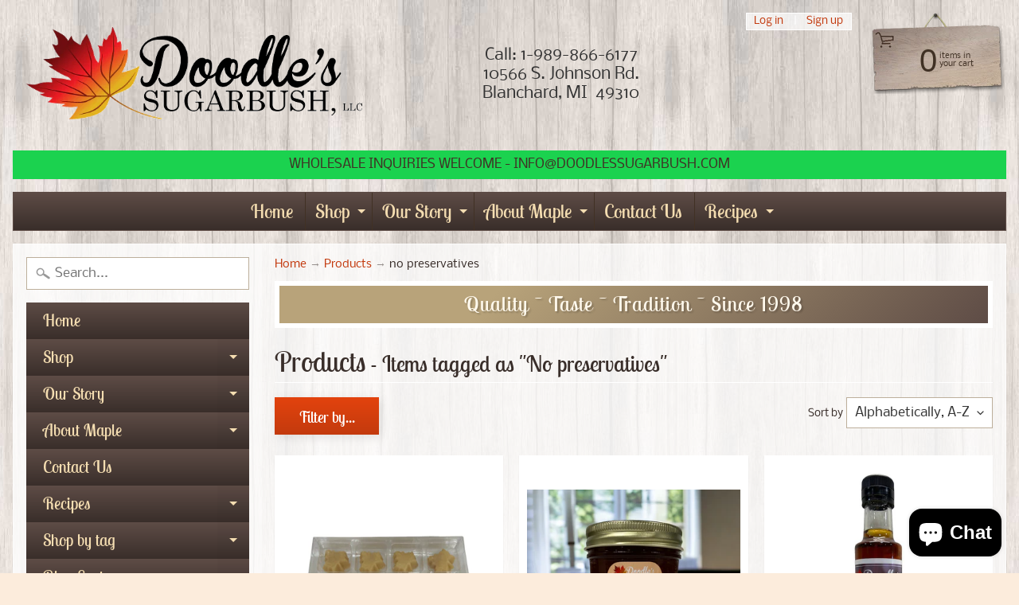

--- FILE ---
content_type: text/html; charset=utf-8
request_url: https://doodlessugarbush.com/collections/all/no-preservatives
body_size: 37802
content:
<!DOCTYPE html>
<html class="no-js" lang="en">
<head>
<meta charset="utf-8" />
<meta http-equiv="X-UA-Compatible" content="IE=edge" />  
<meta name="viewport" content="width=device-width, initial-scale=1.0, height=device-height, minimum-scale=1.0, user-scalable=0"> 
 

  <link rel="shortcut icon" href="//doodlessugarbush.com/cdn/shop/files/Doodles_Sugarbush_Square_Logo_32x32.jpg?v=1738005733" type="image/png">

  
 


    <title>Products | no preservatives | Doodle&#39;s Sugarbush, LLC - 100% Pure Michigan Maple Syrup</title> 





		
		
			<meta name="description" content="Products - Michigan pure maple syrupAll natural fruit jams and buttersHomemade artisanBourbon barrel-aged" />
		
	


<link rel="canonical" href="https://doodlessugarbush.com/collections/all/no-preservatives" /> 
<!-- /snippets/social-meta-tags.liquid -->


<meta property="og:site_name" content="Doodle&#39;s Sugarbush, LLC - 100% Pure Michigan Maple Syrup">
<meta property="og:url" content="https://doodlessugarbush.com/collections/all/no-preservatives">
<meta property="og:title" content="Products">
<meta property="og:type" content="website">
<meta property="og:description" content="Michigan pure maple syrup
All natural fruit jams and butters
Homemade artisan
Bourbon barrel-aged">





<meta name="twitter:card" content="summary_large_image">
<meta name="twitter:title" content="Products">
<meta name="twitter:description" content="Michigan pure maple syrup
All natural fruit jams and butters
Homemade artisan
Bourbon barrel-aged">

<link href="//doodlessugarbush.com/cdn/shop/t/2/assets/styles.scss.css?v=11057126950537233751764015738" rel="stylesheet" type="text/css" media="all" />  

<script>
  window.Sunrise = window.Sunrise || {};
  Sunrise.strings = {
    add_to_cart: "Add to Cart",
    sold_out: "Out of stock",
    unavailable: "Unavailable",
    money_format_json: "${{amount}}",
    money_format: "${{amount}}",
    money_with_currency_format_json: "${{amount}} USD",
    money_with_currency_format: "${{amount}} USD",
    shop_currency: "USD",
    locale: "en",
    locale_json: "en",
    customer_accounts_enabled: true,
    customer_logged_in: false,
    addressError: "Error looking up that address",
    addressNoResults: "No results for that address",
    addressQueryLimit: "You have exceeded the Google API usage limit. Consider upgrading to a \u003ca href=\"https:\/\/developers.google.com\/maps\/premium\/usage-limits\"\u003ePremium Plan\u003c\/a\u003e.",
    authError: "There was a problem authenticating your Google Maps account."
  };
  window.theme = {
    info: {
      name: "Sunrise"
    }
  };
</script><script src="//doodlessugarbush.com/cdn/shop/t/2/assets/lazysizes.js?v=11224823923325787921586534041" async="async"></script>
<script src="//doodlessugarbush.com/cdn/shop/t/2/assets/vendor.js?v=150847571458054499851586534034" type="text/javascript"></script> 
<script src="//doodlessugarbush.com/cdn/shop/t/2/assets/theme.js?v=16786936666518723031586534054" type="text/javascript"></script> 

<script>window.performance && window.performance.mark && window.performance.mark('shopify.content_for_header.start');</script><meta name="google-site-verification" content="aE_8F03xhbi7X2drsKncEWFe4RYqZh6KziguJxY_6Tw">
<meta name="facebook-domain-verification" content="2nt7zi3ccak481fz1l4nqox8ljjyts">
<meta name="facebook-domain-verification" content="jca4y1yefrbjaprdgt9mgtsl4mrcba">
<meta id="shopify-digital-wallet" name="shopify-digital-wallet" content="/26914488433/digital_wallets/dialog">
<meta name="shopify-checkout-api-token" content="310be67f0b2c89276805672270377d81">
<meta id="in-context-paypal-metadata" data-shop-id="26914488433" data-venmo-supported="false" data-environment="production" data-locale="en_US" data-paypal-v4="true" data-currency="USD">
<link rel="alternate" type="application/atom+xml" title="Feed" href="/collections/all/no-preservatives.atom" />
<script async="async" src="/checkouts/internal/preloads.js?locale=en-US"></script>
<link rel="preconnect" href="https://shop.app" crossorigin="anonymous">
<script async="async" src="https://shop.app/checkouts/internal/preloads.js?locale=en-US&shop_id=26914488433" crossorigin="anonymous"></script>
<script id="apple-pay-shop-capabilities" type="application/json">{"shopId":26914488433,"countryCode":"US","currencyCode":"USD","merchantCapabilities":["supports3DS"],"merchantId":"gid:\/\/shopify\/Shop\/26914488433","merchantName":"Doodle's Sugarbush, LLC - 100% Pure Michigan Maple Syrup","requiredBillingContactFields":["postalAddress","email"],"requiredShippingContactFields":["postalAddress","email"],"shippingType":"shipping","supportedNetworks":["visa","masterCard","amex","discover","elo","jcb"],"total":{"type":"pending","label":"Doodle's Sugarbush, LLC - 100% Pure Michigan Maple Syrup","amount":"1.00"},"shopifyPaymentsEnabled":true,"supportsSubscriptions":true}</script>
<script id="shopify-features" type="application/json">{"accessToken":"310be67f0b2c89276805672270377d81","betas":["rich-media-storefront-analytics"],"domain":"doodlessugarbush.com","predictiveSearch":true,"shopId":26914488433,"locale":"en"}</script>
<script>var Shopify = Shopify || {};
Shopify.shop = "doodles-sugarbush-llc.myshopify.com";
Shopify.locale = "en";
Shopify.currency = {"active":"USD","rate":"1.0"};
Shopify.country = "US";
Shopify.theme = {"name":"Sunrise","id":79532490865,"schema_name":"Sunrise","schema_version":"7.03.05","theme_store_id":57,"role":"main"};
Shopify.theme.handle = "null";
Shopify.theme.style = {"id":null,"handle":null};
Shopify.cdnHost = "doodlessugarbush.com/cdn";
Shopify.routes = Shopify.routes || {};
Shopify.routes.root = "/";</script>
<script type="module">!function(o){(o.Shopify=o.Shopify||{}).modules=!0}(window);</script>
<script>!function(o){function n(){var o=[];function n(){o.push(Array.prototype.slice.apply(arguments))}return n.q=o,n}var t=o.Shopify=o.Shopify||{};t.loadFeatures=n(),t.autoloadFeatures=n()}(window);</script>
<script>
  window.ShopifyPay = window.ShopifyPay || {};
  window.ShopifyPay.apiHost = "shop.app\/pay";
  window.ShopifyPay.redirectState = null;
</script>
<script id="shop-js-analytics" type="application/json">{"pageType":"collection"}</script>
<script defer="defer" async type="module" src="//doodlessugarbush.com/cdn/shopifycloud/shop-js/modules/v2/client.init-shop-cart-sync_C5BV16lS.en.esm.js"></script>
<script defer="defer" async type="module" src="//doodlessugarbush.com/cdn/shopifycloud/shop-js/modules/v2/chunk.common_CygWptCX.esm.js"></script>
<script type="module">
  await import("//doodlessugarbush.com/cdn/shopifycloud/shop-js/modules/v2/client.init-shop-cart-sync_C5BV16lS.en.esm.js");
await import("//doodlessugarbush.com/cdn/shopifycloud/shop-js/modules/v2/chunk.common_CygWptCX.esm.js");

  window.Shopify.SignInWithShop?.initShopCartSync?.({"fedCMEnabled":true,"windoidEnabled":true});

</script>
<script>
  window.Shopify = window.Shopify || {};
  if (!window.Shopify.featureAssets) window.Shopify.featureAssets = {};
  window.Shopify.featureAssets['shop-js'] = {"shop-cart-sync":["modules/v2/client.shop-cart-sync_ZFArdW7E.en.esm.js","modules/v2/chunk.common_CygWptCX.esm.js"],"init-fed-cm":["modules/v2/client.init-fed-cm_CmiC4vf6.en.esm.js","modules/v2/chunk.common_CygWptCX.esm.js"],"shop-button":["modules/v2/client.shop-button_tlx5R9nI.en.esm.js","modules/v2/chunk.common_CygWptCX.esm.js"],"shop-cash-offers":["modules/v2/client.shop-cash-offers_DOA2yAJr.en.esm.js","modules/v2/chunk.common_CygWptCX.esm.js","modules/v2/chunk.modal_D71HUcav.esm.js"],"init-windoid":["modules/v2/client.init-windoid_sURxWdc1.en.esm.js","modules/v2/chunk.common_CygWptCX.esm.js"],"shop-toast-manager":["modules/v2/client.shop-toast-manager_ClPi3nE9.en.esm.js","modules/v2/chunk.common_CygWptCX.esm.js"],"init-shop-email-lookup-coordinator":["modules/v2/client.init-shop-email-lookup-coordinator_B8hsDcYM.en.esm.js","modules/v2/chunk.common_CygWptCX.esm.js"],"init-shop-cart-sync":["modules/v2/client.init-shop-cart-sync_C5BV16lS.en.esm.js","modules/v2/chunk.common_CygWptCX.esm.js"],"avatar":["modules/v2/client.avatar_BTnouDA3.en.esm.js"],"pay-button":["modules/v2/client.pay-button_FdsNuTd3.en.esm.js","modules/v2/chunk.common_CygWptCX.esm.js"],"init-customer-accounts":["modules/v2/client.init-customer-accounts_DxDtT_ad.en.esm.js","modules/v2/client.shop-login-button_C5VAVYt1.en.esm.js","modules/v2/chunk.common_CygWptCX.esm.js","modules/v2/chunk.modal_D71HUcav.esm.js"],"init-shop-for-new-customer-accounts":["modules/v2/client.init-shop-for-new-customer-accounts_ChsxoAhi.en.esm.js","modules/v2/client.shop-login-button_C5VAVYt1.en.esm.js","modules/v2/chunk.common_CygWptCX.esm.js","modules/v2/chunk.modal_D71HUcav.esm.js"],"shop-login-button":["modules/v2/client.shop-login-button_C5VAVYt1.en.esm.js","modules/v2/chunk.common_CygWptCX.esm.js","modules/v2/chunk.modal_D71HUcav.esm.js"],"init-customer-accounts-sign-up":["modules/v2/client.init-customer-accounts-sign-up_CPSyQ0Tj.en.esm.js","modules/v2/client.shop-login-button_C5VAVYt1.en.esm.js","modules/v2/chunk.common_CygWptCX.esm.js","modules/v2/chunk.modal_D71HUcav.esm.js"],"shop-follow-button":["modules/v2/client.shop-follow-button_Cva4Ekp9.en.esm.js","modules/v2/chunk.common_CygWptCX.esm.js","modules/v2/chunk.modal_D71HUcav.esm.js"],"checkout-modal":["modules/v2/client.checkout-modal_BPM8l0SH.en.esm.js","modules/v2/chunk.common_CygWptCX.esm.js","modules/v2/chunk.modal_D71HUcav.esm.js"],"lead-capture":["modules/v2/client.lead-capture_Bi8yE_yS.en.esm.js","modules/v2/chunk.common_CygWptCX.esm.js","modules/v2/chunk.modal_D71HUcav.esm.js"],"shop-login":["modules/v2/client.shop-login_D6lNrXab.en.esm.js","modules/v2/chunk.common_CygWptCX.esm.js","modules/v2/chunk.modal_D71HUcav.esm.js"],"payment-terms":["modules/v2/client.payment-terms_CZxnsJam.en.esm.js","modules/v2/chunk.common_CygWptCX.esm.js","modules/v2/chunk.modal_D71HUcav.esm.js"]};
</script>
<script>(function() {
  var isLoaded = false;
  function asyncLoad() {
    if (isLoaded) return;
    isLoaded = true;
    var urls = ["\/\/cdn.shopify.com\/proxy\/0c96c5f1a7c82e016b798bc0d5a6926db626040d2c48003433bdd54dbfc87401\/bingshoppingtool-t2app-prod.trafficmanager.net\/uet\/tracking_script?shop=doodles-sugarbush-llc.myshopify.com\u0026sp-cache-control=cHVibGljLCBtYXgtYWdlPTkwMA","\/\/cdn.shopify.com\/proxy\/3419f69e23c455a8a16d040d3c2a12e45e014e44949b61ef83cc2f5a08ad68bb\/bingshoppingtool-t2app-prod.trafficmanager.net\/api\/ShopifyMT\/v1\/uet\/tracking_script?shop=doodles-sugarbush-llc.myshopify.com\u0026sp-cache-control=cHVibGljLCBtYXgtYWdlPTkwMA"];
    for (var i = 0; i < urls.length; i++) {
      var s = document.createElement('script');
      s.type = 'text/javascript';
      s.async = true;
      s.src = urls[i];
      var x = document.getElementsByTagName('script')[0];
      x.parentNode.insertBefore(s, x);
    }
  };
  if(window.attachEvent) {
    window.attachEvent('onload', asyncLoad);
  } else {
    window.addEventListener('load', asyncLoad, false);
  }
})();</script>
<script id="__st">var __st={"a":26914488433,"offset":-18000,"reqid":"b2679f05-9adf-4d69-af60-f73b76db6b75-1768634435","pageurl":"doodlessugarbush.com\/collections\/all\/no-preservatives","u":"0056dcc54293","p":"collection"};</script>
<script>window.ShopifyPaypalV4VisibilityTracking = true;</script>
<script id="captcha-bootstrap">!function(){'use strict';const t='contact',e='account',n='new_comment',o=[[t,t],['blogs',n],['comments',n],[t,'customer']],c=[[e,'customer_login'],[e,'guest_login'],[e,'recover_customer_password'],[e,'create_customer']],r=t=>t.map((([t,e])=>`form[action*='/${t}']:not([data-nocaptcha='true']) input[name='form_type'][value='${e}']`)).join(','),a=t=>()=>t?[...document.querySelectorAll(t)].map((t=>t.form)):[];function s(){const t=[...o],e=r(t);return a(e)}const i='password',u='form_key',d=['recaptcha-v3-token','g-recaptcha-response','h-captcha-response',i],f=()=>{try{return window.sessionStorage}catch{return}},m='__shopify_v',_=t=>t.elements[u];function p(t,e,n=!1){try{const o=window.sessionStorage,c=JSON.parse(o.getItem(e)),{data:r}=function(t){const{data:e,action:n}=t;return t[m]||n?{data:e,action:n}:{data:t,action:n}}(c);for(const[e,n]of Object.entries(r))t.elements[e]&&(t.elements[e].value=n);n&&o.removeItem(e)}catch(o){console.error('form repopulation failed',{error:o})}}const l='form_type',E='cptcha';function T(t){t.dataset[E]=!0}const w=window,h=w.document,L='Shopify',v='ce_forms',y='captcha';let A=!1;((t,e)=>{const n=(g='f06e6c50-85a8-45c8-87d0-21a2b65856fe',I='https://cdn.shopify.com/shopifycloud/storefront-forms-hcaptcha/ce_storefront_forms_captcha_hcaptcha.v1.5.2.iife.js',D={infoText:'Protected by hCaptcha',privacyText:'Privacy',termsText:'Terms'},(t,e,n)=>{const o=w[L][v],c=o.bindForm;if(c)return c(t,g,e,D).then(n);var r;o.q.push([[t,g,e,D],n]),r=I,A||(h.body.append(Object.assign(h.createElement('script'),{id:'captcha-provider',async:!0,src:r})),A=!0)});var g,I,D;w[L]=w[L]||{},w[L][v]=w[L][v]||{},w[L][v].q=[],w[L][y]=w[L][y]||{},w[L][y].protect=function(t,e){n(t,void 0,e),T(t)},Object.freeze(w[L][y]),function(t,e,n,w,h,L){const[v,y,A,g]=function(t,e,n){const i=e?o:[],u=t?c:[],d=[...i,...u],f=r(d),m=r(i),_=r(d.filter((([t,e])=>n.includes(e))));return[a(f),a(m),a(_),s()]}(w,h,L),I=t=>{const e=t.target;return e instanceof HTMLFormElement?e:e&&e.form},D=t=>v().includes(t);t.addEventListener('submit',(t=>{const e=I(t);if(!e)return;const n=D(e)&&!e.dataset.hcaptchaBound&&!e.dataset.recaptchaBound,o=_(e),c=g().includes(e)&&(!o||!o.value);(n||c)&&t.preventDefault(),c&&!n&&(function(t){try{if(!f())return;!function(t){const e=f();if(!e)return;const n=_(t);if(!n)return;const o=n.value;o&&e.removeItem(o)}(t);const e=Array.from(Array(32),(()=>Math.random().toString(36)[2])).join('');!function(t,e){_(t)||t.append(Object.assign(document.createElement('input'),{type:'hidden',name:u})),t.elements[u].value=e}(t,e),function(t,e){const n=f();if(!n)return;const o=[...t.querySelectorAll(`input[type='${i}']`)].map((({name:t})=>t)),c=[...d,...o],r={};for(const[a,s]of new FormData(t).entries())c.includes(a)||(r[a]=s);n.setItem(e,JSON.stringify({[m]:1,action:t.action,data:r}))}(t,e)}catch(e){console.error('failed to persist form',e)}}(e),e.submit())}));const S=(t,e)=>{t&&!t.dataset[E]&&(n(t,e.some((e=>e===t))),T(t))};for(const o of['focusin','change'])t.addEventListener(o,(t=>{const e=I(t);D(e)&&S(e,y())}));const B=e.get('form_key'),M=e.get(l),P=B&&M;t.addEventListener('DOMContentLoaded',(()=>{const t=y();if(P)for(const e of t)e.elements[l].value===M&&p(e,B);[...new Set([...A(),...v().filter((t=>'true'===t.dataset.shopifyCaptcha))])].forEach((e=>S(e,t)))}))}(h,new URLSearchParams(w.location.search),n,t,e,['guest_login'])})(!0,!0)}();</script>
<script integrity="sha256-4kQ18oKyAcykRKYeNunJcIwy7WH5gtpwJnB7kiuLZ1E=" data-source-attribution="shopify.loadfeatures" defer="defer" src="//doodlessugarbush.com/cdn/shopifycloud/storefront/assets/storefront/load_feature-a0a9edcb.js" crossorigin="anonymous"></script>
<script crossorigin="anonymous" defer="defer" src="//doodlessugarbush.com/cdn/shopifycloud/storefront/assets/shopify_pay/storefront-65b4c6d7.js?v=20250812"></script>
<script data-source-attribution="shopify.dynamic_checkout.dynamic.init">var Shopify=Shopify||{};Shopify.PaymentButton=Shopify.PaymentButton||{isStorefrontPortableWallets:!0,init:function(){window.Shopify.PaymentButton.init=function(){};var t=document.createElement("script");t.src="https://doodlessugarbush.com/cdn/shopifycloud/portable-wallets/latest/portable-wallets.en.js",t.type="module",document.head.appendChild(t)}};
</script>
<script data-source-attribution="shopify.dynamic_checkout.buyer_consent">
  function portableWalletsHideBuyerConsent(e){var t=document.getElementById("shopify-buyer-consent"),n=document.getElementById("shopify-subscription-policy-button");t&&n&&(t.classList.add("hidden"),t.setAttribute("aria-hidden","true"),n.removeEventListener("click",e))}function portableWalletsShowBuyerConsent(e){var t=document.getElementById("shopify-buyer-consent"),n=document.getElementById("shopify-subscription-policy-button");t&&n&&(t.classList.remove("hidden"),t.removeAttribute("aria-hidden"),n.addEventListener("click",e))}window.Shopify?.PaymentButton&&(window.Shopify.PaymentButton.hideBuyerConsent=portableWalletsHideBuyerConsent,window.Shopify.PaymentButton.showBuyerConsent=portableWalletsShowBuyerConsent);
</script>
<script data-source-attribution="shopify.dynamic_checkout.cart.bootstrap">document.addEventListener("DOMContentLoaded",(function(){function t(){return document.querySelector("shopify-accelerated-checkout-cart, shopify-accelerated-checkout")}if(t())Shopify.PaymentButton.init();else{new MutationObserver((function(e,n){t()&&(Shopify.PaymentButton.init(),n.disconnect())})).observe(document.body,{childList:!0,subtree:!0})}}));
</script>
<link id="shopify-accelerated-checkout-styles" rel="stylesheet" media="screen" href="https://doodlessugarbush.com/cdn/shopifycloud/portable-wallets/latest/accelerated-checkout-backwards-compat.css" crossorigin="anonymous">
<style id="shopify-accelerated-checkout-cart">
        #shopify-buyer-consent {
  margin-top: 1em;
  display: inline-block;
  width: 100%;
}

#shopify-buyer-consent.hidden {
  display: none;
}

#shopify-subscription-policy-button {
  background: none;
  border: none;
  padding: 0;
  text-decoration: underline;
  font-size: inherit;
  cursor: pointer;
}

#shopify-subscription-policy-button::before {
  box-shadow: none;
}

      </style>

<script>window.performance && window.performance.mark && window.performance.mark('shopify.content_for_header.end');</script>
<!-- BEGIN app block: shopify://apps/judge-me-reviews/blocks/judgeme_core/61ccd3b1-a9f2-4160-9fe9-4fec8413e5d8 --><!-- Start of Judge.me Core -->






<link rel="dns-prefetch" href="https://cdnwidget.judge.me">
<link rel="dns-prefetch" href="https://cdn.judge.me">
<link rel="dns-prefetch" href="https://cdn1.judge.me">
<link rel="dns-prefetch" href="https://api.judge.me">

<script data-cfasync='false' class='jdgm-settings-script'>window.jdgmSettings={"pagination":5,"disable_web_reviews":false,"badge_no_review_text":"No reviews","badge_n_reviews_text":"{{ n }} review/reviews","hide_badge_preview_if_no_reviews":true,"badge_hide_text":false,"enforce_center_preview_badge":false,"widget_title":"Customer Reviews","widget_open_form_text":"Write a review","widget_close_form_text":"Cancel review","widget_refresh_page_text":"Refresh page","widget_summary_text":"Based on {{ number_of_reviews }} review/reviews","widget_no_review_text":"Be the first to write a review","widget_name_field_text":"Display name","widget_verified_name_field_text":"Verified Name (public)","widget_name_placeholder_text":"Display name","widget_required_field_error_text":"This field is required.","widget_email_field_text":"Email address","widget_verified_email_field_text":"Verified Email (private, can not be edited)","widget_email_placeholder_text":"Your email address","widget_email_field_error_text":"Please enter a valid email address.","widget_rating_field_text":"Rating","widget_review_title_field_text":"Review Title","widget_review_title_placeholder_text":"Give your review a title","widget_review_body_field_text":"Review content","widget_review_body_placeholder_text":"Start writing here...","widget_pictures_field_text":"Picture/Video (optional)","widget_submit_review_text":"Submit Review","widget_submit_verified_review_text":"Submit Verified Review","widget_submit_success_msg_with_auto_publish":"Thank you! Please refresh the page in a few moments to see your review. You can remove or edit your review by logging into \u003ca href='https://judge.me/login' target='_blank' rel='nofollow noopener'\u003eJudge.me\u003c/a\u003e","widget_submit_success_msg_no_auto_publish":"Thank you! Your review will be published as soon as it is approved by the shop admin. You can remove or edit your review by logging into \u003ca href='https://judge.me/login' target='_blank' rel='nofollow noopener'\u003eJudge.me\u003c/a\u003e","widget_show_default_reviews_out_of_total_text":"Showing {{ n_reviews_shown }} out of {{ n_reviews }} reviews.","widget_show_all_link_text":"Show all","widget_show_less_link_text":"Show less","widget_author_said_text":"{{ reviewer_name }} said:","widget_days_text":"{{ n }} days ago","widget_weeks_text":"{{ n }} week/weeks ago","widget_months_text":"{{ n }} month/months ago","widget_years_text":"{{ n }} year/years ago","widget_yesterday_text":"Yesterday","widget_today_text":"Today","widget_replied_text":"\u003e\u003e {{ shop_name }} replied:","widget_read_more_text":"Read more","widget_reviewer_name_as_initial":"","widget_rating_filter_color":"#fbcd0a","widget_rating_filter_see_all_text":"See all reviews","widget_sorting_most_recent_text":"Most Recent","widget_sorting_highest_rating_text":"Highest Rating","widget_sorting_lowest_rating_text":"Lowest Rating","widget_sorting_with_pictures_text":"Only Pictures","widget_sorting_most_helpful_text":"Most Helpful","widget_open_question_form_text":"Ask a question","widget_reviews_subtab_text":"Reviews","widget_questions_subtab_text":"Questions","widget_question_label_text":"Question","widget_answer_label_text":"Answer","widget_question_placeholder_text":"Write your question here","widget_submit_question_text":"Submit Question","widget_question_submit_success_text":"Thank you for your question! We will notify you once it gets answered.","verified_badge_text":"Verified","verified_badge_bg_color":"","verified_badge_text_color":"","verified_badge_placement":"left-of-reviewer-name","widget_review_max_height":"","widget_hide_border":false,"widget_social_share":false,"widget_thumb":false,"widget_review_location_show":false,"widget_location_format":"","all_reviews_include_out_of_store_products":true,"all_reviews_out_of_store_text":"(out of store)","all_reviews_pagination":100,"all_reviews_product_name_prefix_text":"about","enable_review_pictures":true,"enable_question_anwser":false,"widget_theme":"default","review_date_format":"mm/dd/yyyy","default_sort_method":"most-recent","widget_product_reviews_subtab_text":"Product Reviews","widget_shop_reviews_subtab_text":"Shop Reviews","widget_other_products_reviews_text":"Reviews for other products","widget_store_reviews_subtab_text":"Store reviews","widget_no_store_reviews_text":"This store hasn't received any reviews yet","widget_web_restriction_product_reviews_text":"This product hasn't received any reviews yet","widget_no_items_text":"No items found","widget_show_more_text":"Show more","widget_write_a_store_review_text":"Write a Store Review","widget_other_languages_heading":"Reviews in Other Languages","widget_translate_review_text":"Translate review to {{ language }}","widget_translating_review_text":"Translating...","widget_show_original_translation_text":"Show original ({{ language }})","widget_translate_review_failed_text":"Review couldn't be translated.","widget_translate_review_retry_text":"Retry","widget_translate_review_try_again_later_text":"Try again later","show_product_url_for_grouped_product":false,"widget_sorting_pictures_first_text":"Pictures First","show_pictures_on_all_rev_page_mobile":false,"show_pictures_on_all_rev_page_desktop":false,"floating_tab_hide_mobile_install_preference":false,"floating_tab_button_name":"★ Reviews","floating_tab_title":"Let customers speak for us","floating_tab_button_color":"","floating_tab_button_background_color":"","floating_tab_url":"","floating_tab_url_enabled":false,"floating_tab_tab_style":"text","all_reviews_text_badge_text":"Customers rate us {{ shop.metafields.judgeme.all_reviews_rating | round: 1 }}/5 based on {{ shop.metafields.judgeme.all_reviews_count }} reviews.","all_reviews_text_badge_text_branded_style":"{{ shop.metafields.judgeme.all_reviews_rating | round: 1 }} out of 5 stars based on {{ shop.metafields.judgeme.all_reviews_count }} reviews","is_all_reviews_text_badge_a_link":false,"show_stars_for_all_reviews_text_badge":false,"all_reviews_text_badge_url":"","all_reviews_text_style":"branded","all_reviews_text_color_style":"judgeme_brand_color","all_reviews_text_color":"#108474","all_reviews_text_show_jm_brand":true,"featured_carousel_show_header":true,"featured_carousel_title":"Let customers speak for us","testimonials_carousel_title":"Customers are saying","videos_carousel_title":"Real customer stories","cards_carousel_title":"Customers are saying","featured_carousel_count_text":"from {{ n }} reviews","featured_carousel_add_link_to_all_reviews_page":false,"featured_carousel_url":"","featured_carousel_show_images":true,"featured_carousel_autoslide_interval":5,"featured_carousel_arrows_on_the_sides":false,"featured_carousel_height":250,"featured_carousel_width":80,"featured_carousel_image_size":0,"featured_carousel_image_height":250,"featured_carousel_arrow_color":"#eeeeee","verified_count_badge_style":"branded","verified_count_badge_orientation":"horizontal","verified_count_badge_color_style":"judgeme_brand_color","verified_count_badge_color":"#108474","is_verified_count_badge_a_link":false,"verified_count_badge_url":"","verified_count_badge_show_jm_brand":true,"widget_rating_preset_default":5,"widget_first_sub_tab":"product-reviews","widget_show_histogram":true,"widget_histogram_use_custom_color":false,"widget_pagination_use_custom_color":false,"widget_star_use_custom_color":false,"widget_verified_badge_use_custom_color":false,"widget_write_review_use_custom_color":false,"picture_reminder_submit_button":"Upload Pictures","enable_review_videos":false,"mute_video_by_default":false,"widget_sorting_videos_first_text":"Videos First","widget_review_pending_text":"Pending","featured_carousel_items_for_large_screen":3,"social_share_options_order":"Facebook,Twitter","remove_microdata_snippet":false,"disable_json_ld":false,"enable_json_ld_products":false,"preview_badge_show_question_text":false,"preview_badge_no_question_text":"No questions","preview_badge_n_question_text":"{{ number_of_questions }} question/questions","qa_badge_show_icon":false,"qa_badge_position":"same-row","remove_judgeme_branding":false,"widget_add_search_bar":false,"widget_search_bar_placeholder":"Search","widget_sorting_verified_only_text":"Verified only","featured_carousel_theme":"default","featured_carousel_show_rating":true,"featured_carousel_show_title":true,"featured_carousel_show_body":true,"featured_carousel_show_date":false,"featured_carousel_show_reviewer":true,"featured_carousel_show_product":false,"featured_carousel_header_background_color":"#108474","featured_carousel_header_text_color":"#ffffff","featured_carousel_name_product_separator":"reviewed","featured_carousel_full_star_background":"#108474","featured_carousel_empty_star_background":"#dadada","featured_carousel_vertical_theme_background":"#f9fafb","featured_carousel_verified_badge_enable":true,"featured_carousel_verified_badge_color":"#108474","featured_carousel_border_style":"round","featured_carousel_review_line_length_limit":3,"featured_carousel_more_reviews_button_text":"Read more reviews","featured_carousel_view_product_button_text":"View product","all_reviews_page_load_reviews_on":"scroll","all_reviews_page_load_more_text":"Load More Reviews","disable_fb_tab_reviews":false,"enable_ajax_cdn_cache":false,"widget_advanced_speed_features":5,"widget_public_name_text":"displayed publicly like","default_reviewer_name":"John Smith","default_reviewer_name_has_non_latin":true,"widget_reviewer_anonymous":"Anonymous","medals_widget_title":"Judge.me Review Medals","medals_widget_background_color":"#f9fafb","medals_widget_position":"footer_all_pages","medals_widget_border_color":"#f9fafb","medals_widget_verified_text_position":"left","medals_widget_use_monochromatic_version":false,"medals_widget_elements_color":"#108474","show_reviewer_avatar":true,"widget_invalid_yt_video_url_error_text":"Not a YouTube video URL","widget_max_length_field_error_text":"Please enter no more than {0} characters.","widget_show_country_flag":false,"widget_show_collected_via_shop_app":true,"widget_verified_by_shop_badge_style":"light","widget_verified_by_shop_text":"Verified by Shop","widget_show_photo_gallery":false,"widget_load_with_code_splitting":true,"widget_ugc_install_preference":false,"widget_ugc_title":"Made by us, Shared by you","widget_ugc_subtitle":"Tag us to see your picture featured in our page","widget_ugc_arrows_color":"#ffffff","widget_ugc_primary_button_text":"Buy Now","widget_ugc_primary_button_background_color":"#108474","widget_ugc_primary_button_text_color":"#ffffff","widget_ugc_primary_button_border_width":"0","widget_ugc_primary_button_border_style":"none","widget_ugc_primary_button_border_color":"#108474","widget_ugc_primary_button_border_radius":"25","widget_ugc_secondary_button_text":"Load More","widget_ugc_secondary_button_background_color":"#ffffff","widget_ugc_secondary_button_text_color":"#108474","widget_ugc_secondary_button_border_width":"2","widget_ugc_secondary_button_border_style":"solid","widget_ugc_secondary_button_border_color":"#108474","widget_ugc_secondary_button_border_radius":"25","widget_ugc_reviews_button_text":"View Reviews","widget_ugc_reviews_button_background_color":"#ffffff","widget_ugc_reviews_button_text_color":"#108474","widget_ugc_reviews_button_border_width":"2","widget_ugc_reviews_button_border_style":"solid","widget_ugc_reviews_button_border_color":"#108474","widget_ugc_reviews_button_border_radius":"25","widget_ugc_reviews_button_link_to":"judgeme-reviews-page","widget_ugc_show_post_date":true,"widget_ugc_max_width":"800","widget_rating_metafield_value_type":true,"widget_primary_color":"#108474","widget_enable_secondary_color":false,"widget_secondary_color":"#edf5f5","widget_summary_average_rating_text":"{{ average_rating }} out of 5","widget_media_grid_title":"Customer photos \u0026 videos","widget_media_grid_see_more_text":"See more","widget_round_style":false,"widget_show_product_medals":true,"widget_verified_by_judgeme_text":"Verified by Judge.me","widget_show_store_medals":true,"widget_verified_by_judgeme_text_in_store_medals":"Verified by Judge.me","widget_media_field_exceed_quantity_message":"Sorry, we can only accept {{ max_media }} for one review.","widget_media_field_exceed_limit_message":"{{ file_name }} is too large, please select a {{ media_type }} less than {{ size_limit }}MB.","widget_review_submitted_text":"Review Submitted!","widget_question_submitted_text":"Question Submitted!","widget_close_form_text_question":"Cancel","widget_write_your_answer_here_text":"Write your answer here","widget_enabled_branded_link":true,"widget_show_collected_by_judgeme":true,"widget_reviewer_name_color":"","widget_write_review_text_color":"","widget_write_review_bg_color":"","widget_collected_by_judgeme_text":"collected by Judge.me","widget_pagination_type":"standard","widget_load_more_text":"Load More","widget_load_more_color":"#108474","widget_full_review_text":"Full Review","widget_read_more_reviews_text":"Read More Reviews","widget_read_questions_text":"Read Questions","widget_questions_and_answers_text":"Questions \u0026 Answers","widget_verified_by_text":"Verified by","widget_verified_text":"Verified","widget_number_of_reviews_text":"{{ number_of_reviews }} reviews","widget_back_button_text":"Back","widget_next_button_text":"Next","widget_custom_forms_filter_button":"Filters","custom_forms_style":"horizontal","widget_show_review_information":false,"how_reviews_are_collected":"How reviews are collected?","widget_show_review_keywords":false,"widget_gdpr_statement":"How we use your data: We'll only contact you about the review you left, and only if necessary. By submitting your review, you agree to Judge.me's \u003ca href='https://judge.me/terms' target='_blank' rel='nofollow noopener'\u003eterms\u003c/a\u003e, \u003ca href='https://judge.me/privacy' target='_blank' rel='nofollow noopener'\u003eprivacy\u003c/a\u003e and \u003ca href='https://judge.me/content-policy' target='_blank' rel='nofollow noopener'\u003econtent\u003c/a\u003e policies.","widget_multilingual_sorting_enabled":false,"widget_translate_review_content_enabled":false,"widget_translate_review_content_method":"manual","popup_widget_review_selection":"automatically_with_pictures","popup_widget_round_border_style":true,"popup_widget_show_title":true,"popup_widget_show_body":true,"popup_widget_show_reviewer":false,"popup_widget_show_product":true,"popup_widget_show_pictures":true,"popup_widget_use_review_picture":true,"popup_widget_show_on_home_page":true,"popup_widget_show_on_product_page":true,"popup_widget_show_on_collection_page":true,"popup_widget_show_on_cart_page":true,"popup_widget_position":"bottom_left","popup_widget_first_review_delay":5,"popup_widget_duration":5,"popup_widget_interval":5,"popup_widget_review_count":5,"popup_widget_hide_on_mobile":true,"review_snippet_widget_round_border_style":true,"review_snippet_widget_card_color":"#FFFFFF","review_snippet_widget_slider_arrows_background_color":"#FFFFFF","review_snippet_widget_slider_arrows_color":"#000000","review_snippet_widget_star_color":"#108474","show_product_variant":false,"all_reviews_product_variant_label_text":"Variant: ","widget_show_verified_branding":true,"widget_ai_summary_title":"Customers say","widget_ai_summary_disclaimer":"AI-powered review summary based on recent customer reviews","widget_show_ai_summary":false,"widget_show_ai_summary_bg":false,"widget_show_review_title_input":true,"redirect_reviewers_invited_via_email":"review_widget","request_store_review_after_product_review":false,"request_review_other_products_in_order":false,"review_form_color_scheme":"default","review_form_corner_style":"square","review_form_star_color":{},"review_form_text_color":"#333333","review_form_background_color":"#ffffff","review_form_field_background_color":"#fafafa","review_form_button_color":{},"review_form_button_text_color":"#ffffff","review_form_modal_overlay_color":"#000000","review_content_screen_title_text":"How would you rate this product?","review_content_introduction_text":"We would love it if you would share a bit about your experience.","store_review_form_title_text":"How would you rate this store?","store_review_form_introduction_text":"We would love it if you would share a bit about your experience.","show_review_guidance_text":true,"one_star_review_guidance_text":"Poor","five_star_review_guidance_text":"Great","customer_information_screen_title_text":"About you","customer_information_introduction_text":"Please tell us more about you.","custom_questions_screen_title_text":"Your experience in more detail","custom_questions_introduction_text":"Here are a few questions to help us understand more about your experience.","review_submitted_screen_title_text":"Thanks for your review!","review_submitted_screen_thank_you_text":"We are processing it and it will appear on the store soon.","review_submitted_screen_email_verification_text":"Please confirm your email by clicking the link we just sent you. This helps us keep reviews authentic.","review_submitted_request_store_review_text":"Would you like to share your experience of shopping with us?","review_submitted_review_other_products_text":"Would you like to review these products?","store_review_screen_title_text":"Would you like to share your experience of shopping with us?","store_review_introduction_text":"We value your feedback and use it to improve. Please share any thoughts or suggestions you have.","reviewer_media_screen_title_picture_text":"Share a picture","reviewer_media_introduction_picture_text":"Upload a photo to support your review.","reviewer_media_screen_title_video_text":"Share a video","reviewer_media_introduction_video_text":"Upload a video to support your review.","reviewer_media_screen_title_picture_or_video_text":"Share a picture or video","reviewer_media_introduction_picture_or_video_text":"Upload a photo or video to support your review.","reviewer_media_youtube_url_text":"Paste your Youtube URL here","advanced_settings_next_step_button_text":"Next","advanced_settings_close_review_button_text":"Close","modal_write_review_flow":false,"write_review_flow_required_text":"Required","write_review_flow_privacy_message_text":"We respect your privacy.","write_review_flow_anonymous_text":"Post review as anonymous","write_review_flow_visibility_text":"This won't be visible to other customers.","write_review_flow_multiple_selection_help_text":"Select as many as you like","write_review_flow_single_selection_help_text":"Select one option","write_review_flow_required_field_error_text":"This field is required","write_review_flow_invalid_email_error_text":"Please enter a valid email address","write_review_flow_max_length_error_text":"Max. {{ max_length }} characters.","write_review_flow_media_upload_text":"\u003cb\u003eClick to upload\u003c/b\u003e or drag and drop","write_review_flow_gdpr_statement":"We'll only contact you about your review if necessary. By submitting your review, you agree to our \u003ca href='https://judge.me/terms' target='_blank' rel='nofollow noopener'\u003eterms and conditions\u003c/a\u003e and \u003ca href='https://judge.me/privacy' target='_blank' rel='nofollow noopener'\u003eprivacy policy\u003c/a\u003e.","rating_only_reviews_enabled":false,"show_negative_reviews_help_screen":false,"new_review_flow_help_screen_rating_threshold":3,"negative_review_resolution_screen_title_text":"Tell us more","negative_review_resolution_text":"Your experience matters to us. If there were issues with your purchase, we're here to help. Feel free to reach out to us, we'd love the opportunity to make things right.","negative_review_resolution_button_text":"Contact us","negative_review_resolution_proceed_with_review_text":"Leave a review","negative_review_resolution_subject":"Issue with purchase from {{ shop_name }}.{{ order_name }}","preview_badge_collection_page_install_status":false,"widget_review_custom_css":"","preview_badge_custom_css":"","preview_badge_stars_count":"5-stars","featured_carousel_custom_css":"","floating_tab_custom_css":"","all_reviews_widget_custom_css":"","medals_widget_custom_css":"","verified_badge_custom_css":"","all_reviews_text_custom_css":"","transparency_badges_collected_via_store_invite":false,"transparency_badges_from_another_provider":false,"transparency_badges_collected_from_store_visitor":false,"transparency_badges_collected_by_verified_review_provider":false,"transparency_badges_earned_reward":false,"transparency_badges_collected_via_store_invite_text":"Review collected via store invitation","transparency_badges_from_another_provider_text":"Review collected from another provider","transparency_badges_collected_from_store_visitor_text":"Review collected from a store visitor","transparency_badges_written_in_google_text":"Review written in Google","transparency_badges_written_in_etsy_text":"Review written in Etsy","transparency_badges_written_in_shop_app_text":"Review written in Shop App","transparency_badges_earned_reward_text":"Review earned a reward for future purchase","product_review_widget_per_page":10,"widget_store_review_label_text":"Review about the store","checkout_comment_extension_title_on_product_page":"Customer Comments","checkout_comment_extension_num_latest_comment_show":5,"checkout_comment_extension_format":"name_and_timestamp","checkout_comment_customer_name":"last_initial","checkout_comment_comment_notification":true,"preview_badge_collection_page_install_preference":false,"preview_badge_home_page_install_preference":false,"preview_badge_product_page_install_preference":false,"review_widget_install_preference":"","review_carousel_install_preference":false,"floating_reviews_tab_install_preference":"none","verified_reviews_count_badge_install_preference":false,"all_reviews_text_install_preference":false,"review_widget_best_location":false,"judgeme_medals_install_preference":false,"review_widget_revamp_enabled":false,"review_widget_qna_enabled":false,"review_widget_header_theme":"minimal","review_widget_widget_title_enabled":true,"review_widget_header_text_size":"medium","review_widget_header_text_weight":"regular","review_widget_average_rating_style":"compact","review_widget_bar_chart_enabled":true,"review_widget_bar_chart_type":"numbers","review_widget_bar_chart_style":"standard","review_widget_expanded_media_gallery_enabled":false,"review_widget_reviews_section_theme":"standard","review_widget_image_style":"thumbnails","review_widget_review_image_ratio":"square","review_widget_stars_size":"medium","review_widget_verified_badge":"standard_text","review_widget_review_title_text_size":"medium","review_widget_review_text_size":"medium","review_widget_review_text_length":"medium","review_widget_number_of_columns_desktop":3,"review_widget_carousel_transition_speed":5,"review_widget_custom_questions_answers_display":"always","review_widget_button_text_color":"#FFFFFF","review_widget_text_color":"#000000","review_widget_lighter_text_color":"#7B7B7B","review_widget_corner_styling":"soft","review_widget_review_word_singular":"review","review_widget_review_word_plural":"reviews","review_widget_voting_label":"Helpful?","review_widget_shop_reply_label":"Reply from {{ shop_name }}:","review_widget_filters_title":"Filters","qna_widget_question_word_singular":"Question","qna_widget_question_word_plural":"Questions","qna_widget_answer_reply_label":"Answer from {{ answerer_name }}:","qna_content_screen_title_text":"Ask a question about this product","qna_widget_question_required_field_error_text":"Please enter your question.","qna_widget_flow_gdpr_statement":"We'll only contact you about your question if necessary. By submitting your question, you agree to our \u003ca href='https://judge.me/terms' target='_blank' rel='nofollow noopener'\u003eterms and conditions\u003c/a\u003e and \u003ca href='https://judge.me/privacy' target='_blank' rel='nofollow noopener'\u003eprivacy policy\u003c/a\u003e.","qna_widget_question_submitted_text":"Thanks for your question!","qna_widget_close_form_text_question":"Close","qna_widget_question_submit_success_text":"We’ll notify you by email when your question is answered.","all_reviews_widget_v2025_enabled":false,"all_reviews_widget_v2025_header_theme":"default","all_reviews_widget_v2025_widget_title_enabled":true,"all_reviews_widget_v2025_header_text_size":"medium","all_reviews_widget_v2025_header_text_weight":"regular","all_reviews_widget_v2025_average_rating_style":"compact","all_reviews_widget_v2025_bar_chart_enabled":true,"all_reviews_widget_v2025_bar_chart_type":"numbers","all_reviews_widget_v2025_bar_chart_style":"standard","all_reviews_widget_v2025_expanded_media_gallery_enabled":false,"all_reviews_widget_v2025_show_store_medals":true,"all_reviews_widget_v2025_show_photo_gallery":true,"all_reviews_widget_v2025_show_review_keywords":false,"all_reviews_widget_v2025_show_ai_summary":false,"all_reviews_widget_v2025_show_ai_summary_bg":false,"all_reviews_widget_v2025_add_search_bar":false,"all_reviews_widget_v2025_default_sort_method":"most-recent","all_reviews_widget_v2025_reviews_per_page":10,"all_reviews_widget_v2025_reviews_section_theme":"default","all_reviews_widget_v2025_image_style":"thumbnails","all_reviews_widget_v2025_review_image_ratio":"square","all_reviews_widget_v2025_stars_size":"medium","all_reviews_widget_v2025_verified_badge":"bold_badge","all_reviews_widget_v2025_review_title_text_size":"medium","all_reviews_widget_v2025_review_text_size":"medium","all_reviews_widget_v2025_review_text_length":"medium","all_reviews_widget_v2025_number_of_columns_desktop":3,"all_reviews_widget_v2025_carousel_transition_speed":5,"all_reviews_widget_v2025_custom_questions_answers_display":"always","all_reviews_widget_v2025_show_product_variant":false,"all_reviews_widget_v2025_show_reviewer_avatar":true,"all_reviews_widget_v2025_reviewer_name_as_initial":"","all_reviews_widget_v2025_review_location_show":false,"all_reviews_widget_v2025_location_format":"","all_reviews_widget_v2025_show_country_flag":false,"all_reviews_widget_v2025_verified_by_shop_badge_style":"light","all_reviews_widget_v2025_social_share":false,"all_reviews_widget_v2025_social_share_options_order":"Facebook,Twitter,LinkedIn,Pinterest","all_reviews_widget_v2025_pagination_type":"standard","all_reviews_widget_v2025_button_text_color":"#FFFFFF","all_reviews_widget_v2025_text_color":"#000000","all_reviews_widget_v2025_lighter_text_color":"#7B7B7B","all_reviews_widget_v2025_corner_styling":"soft","all_reviews_widget_v2025_title":"Customer reviews","all_reviews_widget_v2025_ai_summary_title":"Customers say about this store","all_reviews_widget_v2025_no_review_text":"Be the first to write a review","platform":"shopify","branding_url":"https://app.judge.me/reviews/stores/doodlessugarbush.com","branding_text":"Powered by Judge.me","locale":"en","reply_name":"Doodle's Sugarbush, LLC - 100% Pure Michigan Maple Syrup","widget_version":"3.0","footer":true,"autopublish":true,"review_dates":true,"enable_custom_form":false,"shop_use_review_site":true,"shop_locale":"en","enable_multi_locales_translations":true,"show_review_title_input":true,"review_verification_email_status":"always","can_be_branded":true,"reply_name_text":"Doodle's Sugarbush, LLC - 100% Pure Michigan Maple Syrup"};</script> <style class='jdgm-settings-style'>.jdgm-xx{left:0}:root{--jdgm-primary-color: #108474;--jdgm-secondary-color: rgba(16,132,116,0.1);--jdgm-star-color: #108474;--jdgm-write-review-text-color: white;--jdgm-write-review-bg-color: #108474;--jdgm-paginate-color: #108474;--jdgm-border-radius: 0;--jdgm-reviewer-name-color: #108474}.jdgm-histogram__bar-content{background-color:#108474}.jdgm-rev[data-verified-buyer=true] .jdgm-rev__icon.jdgm-rev__icon:after,.jdgm-rev__buyer-badge.jdgm-rev__buyer-badge{color:white;background-color:#108474}.jdgm-review-widget--small .jdgm-gallery.jdgm-gallery .jdgm-gallery__thumbnail-link:nth-child(8) .jdgm-gallery__thumbnail-wrapper.jdgm-gallery__thumbnail-wrapper:before{content:"See more"}@media only screen and (min-width: 768px){.jdgm-gallery.jdgm-gallery .jdgm-gallery__thumbnail-link:nth-child(8) .jdgm-gallery__thumbnail-wrapper.jdgm-gallery__thumbnail-wrapper:before{content:"See more"}}.jdgm-prev-badge[data-average-rating='0.00']{display:none !important}.jdgm-author-all-initials{display:none !important}.jdgm-author-last-initial{display:none !important}.jdgm-rev-widg__title{visibility:hidden}.jdgm-rev-widg__summary-text{visibility:hidden}.jdgm-prev-badge__text{visibility:hidden}.jdgm-rev__prod-link-prefix:before{content:'about'}.jdgm-rev__variant-label:before{content:'Variant: '}.jdgm-rev__out-of-store-text:before{content:'(out of store)'}@media only screen and (min-width: 768px){.jdgm-rev__pics .jdgm-rev_all-rev-page-picture-separator,.jdgm-rev__pics .jdgm-rev__product-picture{display:none}}@media only screen and (max-width: 768px){.jdgm-rev__pics .jdgm-rev_all-rev-page-picture-separator,.jdgm-rev__pics .jdgm-rev__product-picture{display:none}}.jdgm-preview-badge[data-template="product"]{display:none !important}.jdgm-preview-badge[data-template="collection"]{display:none !important}.jdgm-preview-badge[data-template="index"]{display:none !important}.jdgm-review-widget[data-from-snippet="true"]{display:none !important}.jdgm-verified-count-badget[data-from-snippet="true"]{display:none !important}.jdgm-carousel-wrapper[data-from-snippet="true"]{display:none !important}.jdgm-all-reviews-text[data-from-snippet="true"]{display:none !important}.jdgm-medals-section[data-from-snippet="true"]{display:none !important}.jdgm-ugc-media-wrapper[data-from-snippet="true"]{display:none !important}.jdgm-rev__transparency-badge[data-badge-type="review_collected_via_store_invitation"]{display:none !important}.jdgm-rev__transparency-badge[data-badge-type="review_collected_from_another_provider"]{display:none !important}.jdgm-rev__transparency-badge[data-badge-type="review_collected_from_store_visitor"]{display:none !important}.jdgm-rev__transparency-badge[data-badge-type="review_written_in_etsy"]{display:none !important}.jdgm-rev__transparency-badge[data-badge-type="review_written_in_google_business"]{display:none !important}.jdgm-rev__transparency-badge[data-badge-type="review_written_in_shop_app"]{display:none !important}.jdgm-rev__transparency-badge[data-badge-type="review_earned_for_future_purchase"]{display:none !important}.jdgm-review-snippet-widget .jdgm-rev-snippet-widget__cards-container .jdgm-rev-snippet-card{border-radius:8px;background:#fff}.jdgm-review-snippet-widget .jdgm-rev-snippet-widget__cards-container .jdgm-rev-snippet-card__rev-rating .jdgm-star{color:#108474}.jdgm-review-snippet-widget .jdgm-rev-snippet-widget__prev-btn,.jdgm-review-snippet-widget .jdgm-rev-snippet-widget__next-btn{border-radius:50%;background:#fff}.jdgm-review-snippet-widget .jdgm-rev-snippet-widget__prev-btn>svg,.jdgm-review-snippet-widget .jdgm-rev-snippet-widget__next-btn>svg{fill:#000}.jdgm-full-rev-modal.rev-snippet-widget .jm-mfp-container .jm-mfp-content,.jdgm-full-rev-modal.rev-snippet-widget .jm-mfp-container .jdgm-full-rev__icon,.jdgm-full-rev-modal.rev-snippet-widget .jm-mfp-container .jdgm-full-rev__pic-img,.jdgm-full-rev-modal.rev-snippet-widget .jm-mfp-container .jdgm-full-rev__reply{border-radius:8px}.jdgm-full-rev-modal.rev-snippet-widget .jm-mfp-container .jdgm-full-rev[data-verified-buyer="true"] .jdgm-full-rev__icon::after{border-radius:8px}.jdgm-full-rev-modal.rev-snippet-widget .jm-mfp-container .jdgm-full-rev .jdgm-rev__buyer-badge{border-radius:calc( 8px / 2 )}.jdgm-full-rev-modal.rev-snippet-widget .jm-mfp-container .jdgm-full-rev .jdgm-full-rev__replier::before{content:'Doodle&#39;s Sugarbush, LLC - 100% Pure Michigan Maple Syrup'}.jdgm-full-rev-modal.rev-snippet-widget .jm-mfp-container .jdgm-full-rev .jdgm-full-rev__product-button{border-radius:calc( 8px * 6 )}
</style> <style class='jdgm-settings-style'></style>

  
  
  
  <style class='jdgm-miracle-styles'>
  @-webkit-keyframes jdgm-spin{0%{-webkit-transform:rotate(0deg);-ms-transform:rotate(0deg);transform:rotate(0deg)}100%{-webkit-transform:rotate(359deg);-ms-transform:rotate(359deg);transform:rotate(359deg)}}@keyframes jdgm-spin{0%{-webkit-transform:rotate(0deg);-ms-transform:rotate(0deg);transform:rotate(0deg)}100%{-webkit-transform:rotate(359deg);-ms-transform:rotate(359deg);transform:rotate(359deg)}}@font-face{font-family:'JudgemeStar';src:url("[data-uri]") format("woff");font-weight:normal;font-style:normal}.jdgm-star{font-family:'JudgemeStar';display:inline !important;text-decoration:none !important;padding:0 4px 0 0 !important;margin:0 !important;font-weight:bold;opacity:1;-webkit-font-smoothing:antialiased;-moz-osx-font-smoothing:grayscale}.jdgm-star:hover{opacity:1}.jdgm-star:last-of-type{padding:0 !important}.jdgm-star.jdgm--on:before{content:"\e000"}.jdgm-star.jdgm--off:before{content:"\e001"}.jdgm-star.jdgm--half:before{content:"\e002"}.jdgm-widget *{margin:0;line-height:1.4;-webkit-box-sizing:border-box;-moz-box-sizing:border-box;box-sizing:border-box;-webkit-overflow-scrolling:touch}.jdgm-hidden{display:none !important;visibility:hidden !important}.jdgm-temp-hidden{display:none}.jdgm-spinner{width:40px;height:40px;margin:auto;border-radius:50%;border-top:2px solid #eee;border-right:2px solid #eee;border-bottom:2px solid #eee;border-left:2px solid #ccc;-webkit-animation:jdgm-spin 0.8s infinite linear;animation:jdgm-spin 0.8s infinite linear}.jdgm-prev-badge{display:block !important}

</style>


  
  
   


<script data-cfasync='false' class='jdgm-script'>
!function(e){window.jdgm=window.jdgm||{},jdgm.CDN_HOST="https://cdnwidget.judge.me/",jdgm.CDN_HOST_ALT="https://cdn2.judge.me/cdn/widget_frontend/",jdgm.API_HOST="https://api.judge.me/",jdgm.CDN_BASE_URL="https://cdn.shopify.com/extensions/019bc7fe-07a5-7fc5-85e3-4a4175980733/judgeme-extensions-296/assets/",
jdgm.docReady=function(d){(e.attachEvent?"complete"===e.readyState:"loading"!==e.readyState)?
setTimeout(d,0):e.addEventListener("DOMContentLoaded",d)},jdgm.loadCSS=function(d,t,o,a){
!o&&jdgm.loadCSS.requestedUrls.indexOf(d)>=0||(jdgm.loadCSS.requestedUrls.push(d),
(a=e.createElement("link")).rel="stylesheet",a.class="jdgm-stylesheet",a.media="nope!",
a.href=d,a.onload=function(){this.media="all",t&&setTimeout(t)},e.body.appendChild(a))},
jdgm.loadCSS.requestedUrls=[],jdgm.loadJS=function(e,d){var t=new XMLHttpRequest;
t.onreadystatechange=function(){4===t.readyState&&(Function(t.response)(),d&&d(t.response))},
t.open("GET",e),t.onerror=function(){if(e.indexOf(jdgm.CDN_HOST)===0&&jdgm.CDN_HOST_ALT!==jdgm.CDN_HOST){var f=e.replace(jdgm.CDN_HOST,jdgm.CDN_HOST_ALT);jdgm.loadJS(f,d)}},t.send()},jdgm.docReady((function(){(window.jdgmLoadCSS||e.querySelectorAll(
".jdgm-widget, .jdgm-all-reviews-page").length>0)&&(jdgmSettings.widget_load_with_code_splitting?
parseFloat(jdgmSettings.widget_version)>=3?jdgm.loadCSS(jdgm.CDN_HOST+"widget_v3/base.css"):
jdgm.loadCSS(jdgm.CDN_HOST+"widget/base.css"):jdgm.loadCSS(jdgm.CDN_HOST+"shopify_v2.css"),
jdgm.loadJS(jdgm.CDN_HOST+"loa"+"der.js"))}))}(document);
</script>
<noscript><link rel="stylesheet" type="text/css" media="all" href="https://cdnwidget.judge.me/shopify_v2.css"></noscript>

<!-- BEGIN app snippet: theme_fix_tags --><script>
  (function() {
    var jdgmThemeFixes = null;
    if (!jdgmThemeFixes) return;
    var thisThemeFix = jdgmThemeFixes[Shopify.theme.id];
    if (!thisThemeFix) return;

    if (thisThemeFix.html) {
      document.addEventListener("DOMContentLoaded", function() {
        var htmlDiv = document.createElement('div');
        htmlDiv.classList.add('jdgm-theme-fix-html');
        htmlDiv.innerHTML = thisThemeFix.html;
        document.body.append(htmlDiv);
      });
    };

    if (thisThemeFix.css) {
      var styleTag = document.createElement('style');
      styleTag.classList.add('jdgm-theme-fix-style');
      styleTag.innerHTML = thisThemeFix.css;
      document.head.append(styleTag);
    };

    if (thisThemeFix.js) {
      var scriptTag = document.createElement('script');
      scriptTag.classList.add('jdgm-theme-fix-script');
      scriptTag.innerHTML = thisThemeFix.js;
      document.head.append(scriptTag);
    };
  })();
</script>
<!-- END app snippet -->
<!-- End of Judge.me Core -->



<!-- END app block --><script src="https://cdn.shopify.com/extensions/019bc7fe-07a5-7fc5-85e3-4a4175980733/judgeme-extensions-296/assets/loader.js" type="text/javascript" defer="defer"></script>
<script src="https://cdn.shopify.com/extensions/7bc9bb47-adfa-4267-963e-cadee5096caf/inbox-1252/assets/inbox-chat-loader.js" type="text/javascript" defer="defer"></script>
<meta property="og:image" content="https://cdn.shopify.com/s/files/1/0269/1448/8433/files/Doodles-Sugarbush-Logo_f2ba803e-e276-4ee5-9dd6-098de784cbb3.png?v=1590450130" />
<meta property="og:image:secure_url" content="https://cdn.shopify.com/s/files/1/0269/1448/8433/files/Doodles-Sugarbush-Logo_f2ba803e-e276-4ee5-9dd6-098de784cbb3.png?v=1590450130" />
<meta property="og:image:width" content="642" />
<meta property="og:image:height" content="219" />
<link href="https://monorail-edge.shopifysvc.com" rel="dns-prefetch">
<script>(function(){if ("sendBeacon" in navigator && "performance" in window) {try {var session_token_from_headers = performance.getEntriesByType('navigation')[0].serverTiming.find(x => x.name == '_s').description;} catch {var session_token_from_headers = undefined;}var session_cookie_matches = document.cookie.match(/_shopify_s=([^;]*)/);var session_token_from_cookie = session_cookie_matches && session_cookie_matches.length === 2 ? session_cookie_matches[1] : "";var session_token = session_token_from_headers || session_token_from_cookie || "";function handle_abandonment_event(e) {var entries = performance.getEntries().filter(function(entry) {return /monorail-edge.shopifysvc.com/.test(entry.name);});if (!window.abandonment_tracked && entries.length === 0) {window.abandonment_tracked = true;var currentMs = Date.now();var navigation_start = performance.timing.navigationStart;var payload = {shop_id: 26914488433,url: window.location.href,navigation_start,duration: currentMs - navigation_start,session_token,page_type: "collection"};window.navigator.sendBeacon("https://monorail-edge.shopifysvc.com/v1/produce", JSON.stringify({schema_id: "online_store_buyer_site_abandonment/1.1",payload: payload,metadata: {event_created_at_ms: currentMs,event_sent_at_ms: currentMs}}));}}window.addEventListener('pagehide', handle_abandonment_event);}}());</script>
<script id="web-pixels-manager-setup">(function e(e,d,r,n,o){if(void 0===o&&(o={}),!Boolean(null===(a=null===(i=window.Shopify)||void 0===i?void 0:i.analytics)||void 0===a?void 0:a.replayQueue)){var i,a;window.Shopify=window.Shopify||{};var t=window.Shopify;t.analytics=t.analytics||{};var s=t.analytics;s.replayQueue=[],s.publish=function(e,d,r){return s.replayQueue.push([e,d,r]),!0};try{self.performance.mark("wpm:start")}catch(e){}var l=function(){var e={modern:/Edge?\/(1{2}[4-9]|1[2-9]\d|[2-9]\d{2}|\d{4,})\.\d+(\.\d+|)|Firefox\/(1{2}[4-9]|1[2-9]\d|[2-9]\d{2}|\d{4,})\.\d+(\.\d+|)|Chrom(ium|e)\/(9{2}|\d{3,})\.\d+(\.\d+|)|(Maci|X1{2}).+ Version\/(15\.\d+|(1[6-9]|[2-9]\d|\d{3,})\.\d+)([,.]\d+|)( \(\w+\)|)( Mobile\/\w+|) Safari\/|Chrome.+OPR\/(9{2}|\d{3,})\.\d+\.\d+|(CPU[ +]OS|iPhone[ +]OS|CPU[ +]iPhone|CPU IPhone OS|CPU iPad OS)[ +]+(15[._]\d+|(1[6-9]|[2-9]\d|\d{3,})[._]\d+)([._]\d+|)|Android:?[ /-](13[3-9]|1[4-9]\d|[2-9]\d{2}|\d{4,})(\.\d+|)(\.\d+|)|Android.+Firefox\/(13[5-9]|1[4-9]\d|[2-9]\d{2}|\d{4,})\.\d+(\.\d+|)|Android.+Chrom(ium|e)\/(13[3-9]|1[4-9]\d|[2-9]\d{2}|\d{4,})\.\d+(\.\d+|)|SamsungBrowser\/([2-9]\d|\d{3,})\.\d+/,legacy:/Edge?\/(1[6-9]|[2-9]\d|\d{3,})\.\d+(\.\d+|)|Firefox\/(5[4-9]|[6-9]\d|\d{3,})\.\d+(\.\d+|)|Chrom(ium|e)\/(5[1-9]|[6-9]\d|\d{3,})\.\d+(\.\d+|)([\d.]+$|.*Safari\/(?![\d.]+ Edge\/[\d.]+$))|(Maci|X1{2}).+ Version\/(10\.\d+|(1[1-9]|[2-9]\d|\d{3,})\.\d+)([,.]\d+|)( \(\w+\)|)( Mobile\/\w+|) Safari\/|Chrome.+OPR\/(3[89]|[4-9]\d|\d{3,})\.\d+\.\d+|(CPU[ +]OS|iPhone[ +]OS|CPU[ +]iPhone|CPU IPhone OS|CPU iPad OS)[ +]+(10[._]\d+|(1[1-9]|[2-9]\d|\d{3,})[._]\d+)([._]\d+|)|Android:?[ /-](13[3-9]|1[4-9]\d|[2-9]\d{2}|\d{4,})(\.\d+|)(\.\d+|)|Mobile Safari.+OPR\/([89]\d|\d{3,})\.\d+\.\d+|Android.+Firefox\/(13[5-9]|1[4-9]\d|[2-9]\d{2}|\d{4,})\.\d+(\.\d+|)|Android.+Chrom(ium|e)\/(13[3-9]|1[4-9]\d|[2-9]\d{2}|\d{4,})\.\d+(\.\d+|)|Android.+(UC? ?Browser|UCWEB|U3)[ /]?(15\.([5-9]|\d{2,})|(1[6-9]|[2-9]\d|\d{3,})\.\d+)\.\d+|SamsungBrowser\/(5\.\d+|([6-9]|\d{2,})\.\d+)|Android.+MQ{2}Browser\/(14(\.(9|\d{2,})|)|(1[5-9]|[2-9]\d|\d{3,})(\.\d+|))(\.\d+|)|K[Aa][Ii]OS\/(3\.\d+|([4-9]|\d{2,})\.\d+)(\.\d+|)/},d=e.modern,r=e.legacy,n=navigator.userAgent;return n.match(d)?"modern":n.match(r)?"legacy":"unknown"}(),u="modern"===l?"modern":"legacy",c=(null!=n?n:{modern:"",legacy:""})[u],f=function(e){return[e.baseUrl,"/wpm","/b",e.hashVersion,"modern"===e.buildTarget?"m":"l",".js"].join("")}({baseUrl:d,hashVersion:r,buildTarget:u}),m=function(e){var d=e.version,r=e.bundleTarget,n=e.surface,o=e.pageUrl,i=e.monorailEndpoint;return{emit:function(e){var a=e.status,t=e.errorMsg,s=(new Date).getTime(),l=JSON.stringify({metadata:{event_sent_at_ms:s},events:[{schema_id:"web_pixels_manager_load/3.1",payload:{version:d,bundle_target:r,page_url:o,status:a,surface:n,error_msg:t},metadata:{event_created_at_ms:s}}]});if(!i)return console&&console.warn&&console.warn("[Web Pixels Manager] No Monorail endpoint provided, skipping logging."),!1;try{return self.navigator.sendBeacon.bind(self.navigator)(i,l)}catch(e){}var u=new XMLHttpRequest;try{return u.open("POST",i,!0),u.setRequestHeader("Content-Type","text/plain"),u.send(l),!0}catch(e){return console&&console.warn&&console.warn("[Web Pixels Manager] Got an unhandled error while logging to Monorail."),!1}}}}({version:r,bundleTarget:l,surface:e.surface,pageUrl:self.location.href,monorailEndpoint:e.monorailEndpoint});try{o.browserTarget=l,function(e){var d=e.src,r=e.async,n=void 0===r||r,o=e.onload,i=e.onerror,a=e.sri,t=e.scriptDataAttributes,s=void 0===t?{}:t,l=document.createElement("script"),u=document.querySelector("head"),c=document.querySelector("body");if(l.async=n,l.src=d,a&&(l.integrity=a,l.crossOrigin="anonymous"),s)for(var f in s)if(Object.prototype.hasOwnProperty.call(s,f))try{l.dataset[f]=s[f]}catch(e){}if(o&&l.addEventListener("load",o),i&&l.addEventListener("error",i),u)u.appendChild(l);else{if(!c)throw new Error("Did not find a head or body element to append the script");c.appendChild(l)}}({src:f,async:!0,onload:function(){if(!function(){var e,d;return Boolean(null===(d=null===(e=window.Shopify)||void 0===e?void 0:e.analytics)||void 0===d?void 0:d.initialized)}()){var d=window.webPixelsManager.init(e)||void 0;if(d){var r=window.Shopify.analytics;r.replayQueue.forEach((function(e){var r=e[0],n=e[1],o=e[2];d.publishCustomEvent(r,n,o)})),r.replayQueue=[],r.publish=d.publishCustomEvent,r.visitor=d.visitor,r.initialized=!0}}},onerror:function(){return m.emit({status:"failed",errorMsg:"".concat(f," has failed to load")})},sri:function(e){var d=/^sha384-[A-Za-z0-9+/=]+$/;return"string"==typeof e&&d.test(e)}(c)?c:"",scriptDataAttributes:o}),m.emit({status:"loading"})}catch(e){m.emit({status:"failed",errorMsg:(null==e?void 0:e.message)||"Unknown error"})}}})({shopId: 26914488433,storefrontBaseUrl: "https://doodlessugarbush.com",extensionsBaseUrl: "https://extensions.shopifycdn.com/cdn/shopifycloud/web-pixels-manager",monorailEndpoint: "https://monorail-edge.shopifysvc.com/unstable/produce_batch",surface: "storefront-renderer",enabledBetaFlags: ["2dca8a86"],webPixelsConfigList: [{"id":"1041596612","configuration":"{\"webPixelName\":\"Judge.me\"}","eventPayloadVersion":"v1","runtimeContext":"STRICT","scriptVersion":"34ad157958823915625854214640f0bf","type":"APP","apiClientId":683015,"privacyPurposes":["ANALYTICS"],"dataSharingAdjustments":{"protectedCustomerApprovalScopes":["read_customer_email","read_customer_name","read_customer_personal_data","read_customer_phone"]}},{"id":"715358404","configuration":"{\"ti\":\"97086145\",\"endpoint\":\"https:\/\/bat.bing.com\/action\/0\"}","eventPayloadVersion":"v1","runtimeContext":"STRICT","scriptVersion":"5ee93563fe31b11d2d65e2f09a5229dc","type":"APP","apiClientId":2997493,"privacyPurposes":["ANALYTICS","MARKETING","SALE_OF_DATA"],"dataSharingAdjustments":{"protectedCustomerApprovalScopes":["read_customer_personal_data"]}},{"id":"502038724","configuration":"{\"config\":\"{\\\"pixel_id\\\":\\\"G-JPMH3LP5KQ\\\",\\\"target_country\\\":\\\"US\\\",\\\"gtag_events\\\":[{\\\"type\\\":\\\"search\\\",\\\"action_label\\\":[\\\"G-JPMH3LP5KQ\\\",\\\"AW-642449330\\\/8SSQCJzq9s4BELL_q7IC\\\"]},{\\\"type\\\":\\\"begin_checkout\\\",\\\"action_label\\\":[\\\"G-JPMH3LP5KQ\\\",\\\"AW-642449330\\\/P12oCJnq9s4BELL_q7IC\\\"]},{\\\"type\\\":\\\"view_item\\\",\\\"action_label\\\":[\\\"G-JPMH3LP5KQ\\\",\\\"AW-642449330\\\/XEH_CJPq9s4BELL_q7IC\\\",\\\"MC-344N9QCY55\\\"]},{\\\"type\\\":\\\"purchase\\\",\\\"action_label\\\":[\\\"G-JPMH3LP5KQ\\\",\\\"AW-642449330\\\/XFSDCJDq9s4BELL_q7IC\\\",\\\"MC-344N9QCY55\\\"]},{\\\"type\\\":\\\"page_view\\\",\\\"action_label\\\":[\\\"G-JPMH3LP5KQ\\\",\\\"AW-642449330\\\/Sj0XCI3q9s4BELL_q7IC\\\",\\\"MC-344N9QCY55\\\"]},{\\\"type\\\":\\\"add_payment_info\\\",\\\"action_label\\\":[\\\"G-JPMH3LP5KQ\\\",\\\"AW-642449330\\\/wAR2CJ_q9s4BELL_q7IC\\\"]},{\\\"type\\\":\\\"add_to_cart\\\",\\\"action_label\\\":[\\\"G-JPMH3LP5KQ\\\",\\\"AW-642449330\\\/3rJsCJbq9s4BELL_q7IC\\\"]}],\\\"enable_monitoring_mode\\\":false}\"}","eventPayloadVersion":"v1","runtimeContext":"OPEN","scriptVersion":"b2a88bafab3e21179ed38636efcd8a93","type":"APP","apiClientId":1780363,"privacyPurposes":[],"dataSharingAdjustments":{"protectedCustomerApprovalScopes":["read_customer_address","read_customer_email","read_customer_name","read_customer_personal_data","read_customer_phone"]}},{"id":"229638340","configuration":"{\"pixel_id\":\"228489831900891\",\"pixel_type\":\"facebook_pixel\"}","eventPayloadVersion":"v1","runtimeContext":"OPEN","scriptVersion":"ca16bc87fe92b6042fbaa3acc2fbdaa6","type":"APP","apiClientId":2329312,"privacyPurposes":["ANALYTICS","MARKETING","SALE_OF_DATA"],"dataSharingAdjustments":{"protectedCustomerApprovalScopes":["read_customer_address","read_customer_email","read_customer_name","read_customer_personal_data","read_customer_phone"]}},{"id":"77955268","configuration":"{\"tagID\":\"2614184976619\"}","eventPayloadVersion":"v1","runtimeContext":"STRICT","scriptVersion":"18031546ee651571ed29edbe71a3550b","type":"APP","apiClientId":3009811,"privacyPurposes":["ANALYTICS","MARKETING","SALE_OF_DATA"],"dataSharingAdjustments":{"protectedCustomerApprovalScopes":["read_customer_address","read_customer_email","read_customer_name","read_customer_personal_data","read_customer_phone"]}},{"id":"shopify-app-pixel","configuration":"{}","eventPayloadVersion":"v1","runtimeContext":"STRICT","scriptVersion":"0450","apiClientId":"shopify-pixel","type":"APP","privacyPurposes":["ANALYTICS","MARKETING"]},{"id":"shopify-custom-pixel","eventPayloadVersion":"v1","runtimeContext":"LAX","scriptVersion":"0450","apiClientId":"shopify-pixel","type":"CUSTOM","privacyPurposes":["ANALYTICS","MARKETING"]}],isMerchantRequest: false,initData: {"shop":{"name":"Doodle's Sugarbush, LLC - 100% Pure Michigan Maple Syrup","paymentSettings":{"currencyCode":"USD"},"myshopifyDomain":"doodles-sugarbush-llc.myshopify.com","countryCode":"US","storefrontUrl":"https:\/\/doodlessugarbush.com"},"customer":null,"cart":null,"checkout":null,"productVariants":[],"purchasingCompany":null},},"https://doodlessugarbush.com/cdn","fcfee988w5aeb613cpc8e4bc33m6693e112",{"modern":"","legacy":""},{"shopId":"26914488433","storefrontBaseUrl":"https:\/\/doodlessugarbush.com","extensionBaseUrl":"https:\/\/extensions.shopifycdn.com\/cdn\/shopifycloud\/web-pixels-manager","surface":"storefront-renderer","enabledBetaFlags":"[\"2dca8a86\"]","isMerchantRequest":"false","hashVersion":"fcfee988w5aeb613cpc8e4bc33m6693e112","publish":"custom","events":"[[\"page_viewed\",{}],[\"collection_viewed\",{\"collection\":{\"id\":\"\",\"title\":\"Products\",\"productVariants\":[{\"price\":{\"amount\":2.5,\"currencyCode\":\"USD\"},\"product\":{\"title\":\"100% Pure Maple Candy\",\"vendor\":\"Doodle's Sugarbush, LLC\",\"id\":\"4429680771185\",\"untranslatedTitle\":\"100% Pure Maple Candy\",\"url\":\"\/products\/maple-candy\",\"type\":\"maple candy\"},\"id\":\"31501140820081\",\"image\":{\"src\":\"\/\/doodlessugarbush.com\/cdn\/shop\/products\/100-pure-maple-candy-maple-candy-doodles-sugarbush-llc-3pc-bag-620080.jpg?v=1753450854\"},\"sku\":\"40-3L\",\"title\":\"3pc bag\",\"untranslatedTitle\":\"3pc bag\"},{\"price\":{\"amount\":6.5,\"currencyCode\":\"USD\"},\"product\":{\"title\":\"Apple Butter\",\"vendor\":\"Doodle's Sugarbush, LLC\",\"id\":\"4429677232241\",\"untranslatedTitle\":\"Apple Butter\",\"url\":\"\/products\/apple-butter\",\"type\":\"jam\"},\"id\":\"31501126828145\",\"image\":{\"src\":\"\/\/doodlessugarbush.com\/cdn\/shop\/files\/E0C878CD-1F98-4C6E-8CD1-2E45807685A6.jpg?v=1708124142\"},\"sku\":\"80-AP\",\"title\":\"Default Title\",\"untranslatedTitle\":\"Default Title\"},{\"price\":{\"amount\":12.0,\"currencyCode\":\"USD\"},\"product\":{\"title\":\"Garlic Infused Maple Syrup\",\"vendor\":\"Doodle's Sugarbush, LLC\",\"id\":\"8006495109316\",\"untranslatedTitle\":\"Garlic Infused Maple Syrup\",\"url\":\"\/products\/garlic-infused-maple-syrup\",\"type\":\"maple syrup\"},\"id\":\"44052677722308\",\"image\":{\"src\":\"\/\/doodlessugarbush.com\/cdn\/shop\/files\/Garlic-infused-maple-syrup-doodles-sugarbush-white-background.jpg?v=1723645675\"},\"sku\":\"\",\"title\":\"Default Title\",\"untranslatedTitle\":\"Default Title\"},{\"price\":{\"amount\":10.0,\"currencyCode\":\"USD\"},\"product\":{\"title\":\"Gingerbread Man\",\"vendor\":\"Doodle's Sugarbush, LLC - 100% Pure Michigan Maple Syrup\",\"id\":\"7510928523460\",\"untranslatedTitle\":\"Gingerbread Man\",\"url\":\"\/products\/gingerbread-man\",\"type\":\"\"},\"id\":\"42624753729732\",\"image\":{\"src\":\"\/\/doodlessugarbush.com\/cdn\/shop\/files\/Gingerbreadman.jpg?v=1701468153\"},\"sku\":\"\",\"title\":\"Default Title\",\"untranslatedTitle\":\"Default Title\"},{\"price\":{\"amount\":14.25,\"currencyCode\":\"USD\"},\"product\":{\"title\":\"Large Leaf Maple Syrup\",\"vendor\":\"Doodle's Sugarbush, LLC\",\"id\":\"6778033963204\",\"untranslatedTitle\":\"Large Leaf Maple Syrup\",\"url\":\"\/products\/large-leaf-maple-syrup\",\"type\":\"Maple syrup\"},\"id\":\"40261535563972\",\"image\":{\"src\":\"\/\/doodlessugarbush.com\/cdn\/shop\/files\/A0DAF090-E629-4895-8676-64F1D9BC58A7.jpg?v=1708125897\"},\"sku\":\"\",\"title\":\"Default Title\",\"untranslatedTitle\":\"Default Title\"},{\"price\":{\"amount\":10.0,\"currencyCode\":\"USD\"},\"product\":{\"title\":\"Maple Hot Sauce\",\"vendor\":\"Doodle's Sugarbush, LLC\",\"id\":\"7097569607876\",\"untranslatedTitle\":\"Maple Hot Sauce\",\"url\":\"\/products\/maple-hot-sauce\",\"type\":\"Food, Beverages \u0026 Tobacco\"},\"id\":\"41355273142468\",\"image\":{\"src\":\"\/\/doodlessugarbush.com\/cdn\/shop\/files\/Hot_Sauce.png?v=1753396898\"},\"sku\":\"60-MHS\",\"title\":\"Default Title\",\"untranslatedTitle\":\"Default Title\"},{\"price\":{\"amount\":10.0,\"currencyCode\":\"USD\"},\"product\":{\"title\":\"Michigan Map\",\"vendor\":\"Doodle's Sugarbush, LLC\",\"id\":\"6778016104644\",\"untranslatedTitle\":\"Michigan Map\",\"url\":\"\/products\/michigan-loon\",\"type\":\"maple syrup\"},\"id\":\"40261434638532\",\"image\":{\"src\":\"\/\/doodlessugarbush.com\/cdn\/shop\/files\/1F973D8B-E704-4F30-8406-E08B7AD8833E.jpg?v=1708126218\"},\"sku\":\"\",\"title\":\"Default Title\",\"untranslatedTitle\":\"Default Title\"},{\"price\":{\"amount\":10.0,\"currencyCode\":\"USD\"},\"product\":{\"title\":\"Northern Lights - Mackinaw Bridge - Maple Syrup\",\"vendor\":\"Doodle's Sugarbush, LLC\",\"id\":\"8006466339012\",\"untranslatedTitle\":\"Northern Lights - Mackinaw Bridge - Maple Syrup\",\"url\":\"\/products\/northern-lights-mackinaw-bridge-maple-syrup\",\"type\":\"Maple syrup\"},\"id\":\"44052463026372\",\"image\":{\"src\":\"\/\/doodlessugarbush.com\/cdn\/shop\/files\/northern-lights-mackinaw-bridge-michigan-maple-syrup-doodles-sugarbush-beach-background.jpg?v=1723643485\"},\"sku\":\"\",\"title\":\"Default Title\",\"untranslatedTitle\":\"Default Title\"},{\"price\":{\"amount\":10.0,\"currencyCode\":\"USD\"},\"product\":{\"title\":\"Santa\",\"vendor\":\"Doodle's Sugarbush, LLC - 100% Pure Michigan Maple Syrup\",\"id\":\"7510931996868\",\"untranslatedTitle\":\"Santa\",\"url\":\"\/products\/santa\",\"type\":\"maple syrup\"},\"id\":\"42624778928324\",\"image\":{\"src\":\"\/\/doodlessugarbush.com\/cdn\/shop\/files\/Santa.jpg?v=1701467802\"},\"sku\":\"\",\"title\":\"Default Title\",\"untranslatedTitle\":\"Default Title\"},{\"price\":{\"amount\":10.0,\"currencyCode\":\"USD\"},\"product\":{\"title\":\"Snowman\",\"vendor\":\"Doodle's Sugarbush, LLC - 100% Pure Michigan Maple Syrup\",\"id\":\"7510928130244\",\"untranslatedTitle\":\"Snowman\",\"url\":\"\/products\/snowman\",\"type\":\"maple syrup\"},\"id\":\"42624748257476\",\"image\":{\"src\":\"\/\/doodlessugarbush.com\/cdn\/shop\/files\/Snowman.jpg?v=1701467549\"},\"sku\":\"\",\"title\":\"Default Title\",\"untranslatedTitle\":\"Default Title\"},{\"price\":{\"amount\":10.0,\"currencyCode\":\"USD\"},\"product\":{\"title\":\"Winter Wonderland\",\"vendor\":\"Doodle's Sugarbush, LLC - 100% Pure Michigan Maple Syrup\",\"id\":\"7510928326852\",\"untranslatedTitle\":\"Winter Wonderland\",\"url\":\"\/products\/winter-wonderland\",\"type\":\"\"},\"id\":\"42624750256324\",\"image\":{\"src\":\"\/\/doodlessugarbush.com\/cdn\/shop\/files\/tobagganing.jpg?v=1701468262\"},\"sku\":\"\",\"title\":\"Default Title\",\"untranslatedTitle\":\"Default Title\"}]}}]]"});</script><script>
  window.ShopifyAnalytics = window.ShopifyAnalytics || {};
  window.ShopifyAnalytics.meta = window.ShopifyAnalytics.meta || {};
  window.ShopifyAnalytics.meta.currency = 'USD';
  var meta = {"products":[{"id":4429680771185,"gid":"gid:\/\/shopify\/Product\/4429680771185","vendor":"Doodle's Sugarbush, LLC","type":"maple candy","handle":"maple-candy","variants":[{"id":31501140820081,"price":250,"name":"100% Pure Maple Candy - 3pc bag","public_title":"3pc bag","sku":"40-3L"},{"id":42544918495428,"price":375,"name":"100% Pure Maple Candy - 4 piece  box","public_title":"4 piece  box","sku":"40-4L"},{"id":42544920035524,"price":675,"name":"100% Pure Maple Candy - 8 piece box","public_title":"8 piece box","sku":"40-8L"},{"id":45043524698308,"price":1000,"name":"100% Pure Maple Candy - 12 piece box","public_title":"12 piece box","sku":null},{"id":31501140918385,"price":1945,"name":"100% Pure Maple Candy - 24 pc box","public_title":"24 pc box","sku":"40-24L"}],"remote":false},{"id":4429677232241,"gid":"gid:\/\/shopify\/Product\/4429677232241","vendor":"Doodle's Sugarbush, LLC","type":"jam","handle":"apple-butter","variants":[{"id":31501126828145,"price":650,"name":"Apple Butter","public_title":null,"sku":"80-AP"}],"remote":false},{"id":8006495109316,"gid":"gid:\/\/shopify\/Product\/8006495109316","vendor":"Doodle's Sugarbush, LLC","type":"maple syrup","handle":"garlic-infused-maple-syrup","variants":[{"id":44052677722308,"price":1200,"name":"Garlic Infused Maple Syrup","public_title":null,"sku":""}],"remote":false},{"id":7510928523460,"gid":"gid:\/\/shopify\/Product\/7510928523460","vendor":"Doodle's Sugarbush, LLC - 100% Pure Michigan Maple Syrup","type":"","handle":"gingerbread-man","variants":[{"id":42624753729732,"price":1000,"name":"Gingerbread Man","public_title":null,"sku":""}],"remote":false},{"id":6778033963204,"gid":"gid:\/\/shopify\/Product\/6778033963204","vendor":"Doodle's Sugarbush, LLC","type":"Maple syrup","handle":"large-leaf-maple-syrup","variants":[{"id":40261535563972,"price":1425,"name":"Large Leaf Maple Syrup","public_title":null,"sku":""}],"remote":false},{"id":7097569607876,"gid":"gid:\/\/shopify\/Product\/7097569607876","vendor":"Doodle's Sugarbush, LLC","type":"Food, Beverages \u0026 Tobacco","handle":"maple-hot-sauce","variants":[{"id":41355273142468,"price":1000,"name":"Maple Hot Sauce","public_title":null,"sku":"60-MHS"}],"remote":false},{"id":6778016104644,"gid":"gid:\/\/shopify\/Product\/6778016104644","vendor":"Doodle's Sugarbush, LLC","type":"maple syrup","handle":"michigan-loon","variants":[{"id":40261434638532,"price":1000,"name":"Michigan Map","public_title":null,"sku":""}],"remote":false},{"id":8006466339012,"gid":"gid:\/\/shopify\/Product\/8006466339012","vendor":"Doodle's Sugarbush, LLC","type":"Maple syrup","handle":"northern-lights-mackinaw-bridge-maple-syrup","variants":[{"id":44052463026372,"price":1000,"name":"Northern Lights - Mackinaw Bridge - Maple Syrup","public_title":null,"sku":""}],"remote":false},{"id":7510931996868,"gid":"gid:\/\/shopify\/Product\/7510931996868","vendor":"Doodle's Sugarbush, LLC - 100% Pure Michigan Maple Syrup","type":"maple syrup","handle":"santa","variants":[{"id":42624778928324,"price":1000,"name":"Santa","public_title":null,"sku":""}],"remote":false},{"id":7510928130244,"gid":"gid:\/\/shopify\/Product\/7510928130244","vendor":"Doodle's Sugarbush, LLC - 100% Pure Michigan Maple Syrup","type":"maple syrup","handle":"snowman","variants":[{"id":42624748257476,"price":1000,"name":"Snowman","public_title":null,"sku":""}],"remote":false},{"id":7510928326852,"gid":"gid:\/\/shopify\/Product\/7510928326852","vendor":"Doodle's Sugarbush, LLC - 100% Pure Michigan Maple Syrup","type":"","handle":"winter-wonderland","variants":[{"id":42624750256324,"price":1000,"name":"Winter Wonderland","public_title":null,"sku":""}],"remote":false}],"page":{"pageType":"collection","requestId":"b2679f05-9adf-4d69-af60-f73b76db6b75-1768634435"}};
  for (var attr in meta) {
    window.ShopifyAnalytics.meta[attr] = meta[attr];
  }
</script>
<script class="analytics">
  (function () {
    var customDocumentWrite = function(content) {
      var jquery = null;

      if (window.jQuery) {
        jquery = window.jQuery;
      } else if (window.Checkout && window.Checkout.$) {
        jquery = window.Checkout.$;
      }

      if (jquery) {
        jquery('body').append(content);
      }
    };

    var hasLoggedConversion = function(token) {
      if (token) {
        return document.cookie.indexOf('loggedConversion=' + token) !== -1;
      }
      return false;
    }

    var setCookieIfConversion = function(token) {
      if (token) {
        var twoMonthsFromNow = new Date(Date.now());
        twoMonthsFromNow.setMonth(twoMonthsFromNow.getMonth() + 2);

        document.cookie = 'loggedConversion=' + token + '; expires=' + twoMonthsFromNow;
      }
    }

    var trekkie = window.ShopifyAnalytics.lib = window.trekkie = window.trekkie || [];
    if (trekkie.integrations) {
      return;
    }
    trekkie.methods = [
      'identify',
      'page',
      'ready',
      'track',
      'trackForm',
      'trackLink'
    ];
    trekkie.factory = function(method) {
      return function() {
        var args = Array.prototype.slice.call(arguments);
        args.unshift(method);
        trekkie.push(args);
        return trekkie;
      };
    };
    for (var i = 0; i < trekkie.methods.length; i++) {
      var key = trekkie.methods[i];
      trekkie[key] = trekkie.factory(key);
    }
    trekkie.load = function(config) {
      trekkie.config = config || {};
      trekkie.config.initialDocumentCookie = document.cookie;
      var first = document.getElementsByTagName('script')[0];
      var script = document.createElement('script');
      script.type = 'text/javascript';
      script.onerror = function(e) {
        var scriptFallback = document.createElement('script');
        scriptFallback.type = 'text/javascript';
        scriptFallback.onerror = function(error) {
                var Monorail = {
      produce: function produce(monorailDomain, schemaId, payload) {
        var currentMs = new Date().getTime();
        var event = {
          schema_id: schemaId,
          payload: payload,
          metadata: {
            event_created_at_ms: currentMs,
            event_sent_at_ms: currentMs
          }
        };
        return Monorail.sendRequest("https://" + monorailDomain + "/v1/produce", JSON.stringify(event));
      },
      sendRequest: function sendRequest(endpointUrl, payload) {
        // Try the sendBeacon API
        if (window && window.navigator && typeof window.navigator.sendBeacon === 'function' && typeof window.Blob === 'function' && !Monorail.isIos12()) {
          var blobData = new window.Blob([payload], {
            type: 'text/plain'
          });

          if (window.navigator.sendBeacon(endpointUrl, blobData)) {
            return true;
          } // sendBeacon was not successful

        } // XHR beacon

        var xhr = new XMLHttpRequest();

        try {
          xhr.open('POST', endpointUrl);
          xhr.setRequestHeader('Content-Type', 'text/plain');
          xhr.send(payload);
        } catch (e) {
          console.log(e);
        }

        return false;
      },
      isIos12: function isIos12() {
        return window.navigator.userAgent.lastIndexOf('iPhone; CPU iPhone OS 12_') !== -1 || window.navigator.userAgent.lastIndexOf('iPad; CPU OS 12_') !== -1;
      }
    };
    Monorail.produce('monorail-edge.shopifysvc.com',
      'trekkie_storefront_load_errors/1.1',
      {shop_id: 26914488433,
      theme_id: 79532490865,
      app_name: "storefront",
      context_url: window.location.href,
      source_url: "//doodlessugarbush.com/cdn/s/trekkie.storefront.cd680fe47e6c39ca5d5df5f0a32d569bc48c0f27.min.js"});

        };
        scriptFallback.async = true;
        scriptFallback.src = '//doodlessugarbush.com/cdn/s/trekkie.storefront.cd680fe47e6c39ca5d5df5f0a32d569bc48c0f27.min.js';
        first.parentNode.insertBefore(scriptFallback, first);
      };
      script.async = true;
      script.src = '//doodlessugarbush.com/cdn/s/trekkie.storefront.cd680fe47e6c39ca5d5df5f0a32d569bc48c0f27.min.js';
      first.parentNode.insertBefore(script, first);
    };
    trekkie.load(
      {"Trekkie":{"appName":"storefront","development":false,"defaultAttributes":{"shopId":26914488433,"isMerchantRequest":null,"themeId":79532490865,"themeCityHash":"17133435572158966751","contentLanguage":"en","currency":"USD","eventMetadataId":"7585a925-922d-40ac-b786-853137759533"},"isServerSideCookieWritingEnabled":true,"monorailRegion":"shop_domain","enabledBetaFlags":["65f19447"]},"Session Attribution":{},"S2S":{"facebookCapiEnabled":true,"source":"trekkie-storefront-renderer","apiClientId":580111}}
    );

    var loaded = false;
    trekkie.ready(function() {
      if (loaded) return;
      loaded = true;

      window.ShopifyAnalytics.lib = window.trekkie;

      var originalDocumentWrite = document.write;
      document.write = customDocumentWrite;
      try { window.ShopifyAnalytics.merchantGoogleAnalytics.call(this); } catch(error) {};
      document.write = originalDocumentWrite;

      window.ShopifyAnalytics.lib.page(null,{"pageType":"collection","requestId":"b2679f05-9adf-4d69-af60-f73b76db6b75-1768634435","shopifyEmitted":true});

      var match = window.location.pathname.match(/checkouts\/(.+)\/(thank_you|post_purchase)/)
      var token = match? match[1]: undefined;
      if (!hasLoggedConversion(token)) {
        setCookieIfConversion(token);
        window.ShopifyAnalytics.lib.track("Viewed Product Category",{"currency":"USD","category":"Collection: all","collectionName":"all","nonInteraction":true},undefined,undefined,{"shopifyEmitted":true});
      }
    });


        var eventsListenerScript = document.createElement('script');
        eventsListenerScript.async = true;
        eventsListenerScript.src = "//doodlessugarbush.com/cdn/shopifycloud/storefront/assets/shop_events_listener-3da45d37.js";
        document.getElementsByTagName('head')[0].appendChild(eventsListenerScript);

})();</script>
  <script>
  if (!window.ga || (window.ga && typeof window.ga !== 'function')) {
    window.ga = function ga() {
      (window.ga.q = window.ga.q || []).push(arguments);
      if (window.Shopify && window.Shopify.analytics && typeof window.Shopify.analytics.publish === 'function') {
        window.Shopify.analytics.publish("ga_stub_called", {}, {sendTo: "google_osp_migration"});
      }
      console.error("Shopify's Google Analytics stub called with:", Array.from(arguments), "\nSee https://help.shopify.com/manual/promoting-marketing/pixels/pixel-migration#google for more information.");
    };
    if (window.Shopify && window.Shopify.analytics && typeof window.Shopify.analytics.publish === 'function') {
      window.Shopify.analytics.publish("ga_stub_initialized", {}, {sendTo: "google_osp_migration"});
    }
  }
</script>
<script
  defer
  src="https://doodlessugarbush.com/cdn/shopifycloud/perf-kit/shopify-perf-kit-3.0.4.min.js"
  data-application="storefront-renderer"
  data-shop-id="26914488433"
  data-render-region="gcp-us-central1"
  data-page-type="collection"
  data-theme-instance-id="79532490865"
  data-theme-name="Sunrise"
  data-theme-version="7.03.05"
  data-monorail-region="shop_domain"
  data-resource-timing-sampling-rate="10"
  data-shs="true"
  data-shs-beacon="true"
  data-shs-export-with-fetch="true"
  data-shs-logs-sample-rate="1"
  data-shs-beacon-endpoint="https://doodlessugarbush.com/api/collect"
></script>
</head>

<body id="collection" data-curr-format="${{amount}}" data-shop-currency="USD">
  <div id="site-wrap">
    <header id="header" class="clearfix" role="banner">  
      <div id="shopify-section-header" class="shopify-section"><style>
#header .logo.img-logo a{max-width:750px;display:inline-block;line-height:1;vertical-align:bottom;} 
#header .logo.img-logo,#header .logo.img-logo h1{font-size:1em;}
.logo.textonly h1,.logo.textonly a{font-size:20px;line-height:1;} 
.logo.textonly a{display:inline-block;}
.top-menu a{font-size:24px;}
.logo.show-header-text{text-align:right;overflow:hidden;}
.logo.show-header-text .logo-wrap{float:left;text-align:left;width:auto;max-width:50%;}
.logo.show-header-text img{max-height:200px;}
.header-text{width:50%;max-width:50%;display:inline-block;padding:10px;text-align:right;}
.header-text p{color:#333333;margin:0;font-size:14px;line-height:1.2;}
.flexbox.flexwrap .logo.show-header-text,
.no-js .logo.show-header-text{display:flex;align-items:center;justify-content:center;}
.flexbox.flexwrap .logo.show-header-text .header-text,
.no-js .logo.show-header-text .header-text{max-width:100%;flex:1 1 auto;}
#header .announcement-bar{margin:1em 0 1em 0;border-radius:20px;line-height:1;background:#1bd24f;color:#403125;padding:10px;font-size:16px;width:100%;}
#header .announcement-bar a{color:#403125;}
@media (min-width: 30em){
.header-text p{font-size:20px;}
}
@media (max-width: 30em){
#header .announcement-bar{display:none;}
}
@media (min-width: 50em){
.header-text{text-align:center;}
.logo.textonly h1,.logo.textonly a{font-size:48px;}
.logo.textonly a{display:inline-block;padding:0.15em 0;}
}
</style>

<div class="row clearfix">
  <div class="logo show-header-text  img-logo">
      
    <div class='logo-wrap'>
    <a class="newfont" href="/" title="Doodle&#39;s Sugarbush, LLC - 100% Pure Michigan Maple Syrup">
    
      
      <img src="//doodlessugarbush.com/cdn/shop/files/Doodles-Sugarbush-Logo_750x.png?v=1613546053"
      srcset="//doodlessugarbush.com/cdn/shop/files/Doodles-Sugarbush-Logo_750x.png?v=1613546053 1x, //doodlessugarbush.com/cdn/shop/files/Doodles-Sugarbush-Logo_750x@2x.png?v=1613546053 2x"
      alt="Doodle&#39;s Sugarbush, LLC - 100% Pure Michigan Maple Syrup"
      itemprop="logo">
    
    </a>
    </div>  
    
      <div class="header-text text-center">
        <p>Call: 1-989-866-6177</p><p>10566 S. Johnson Rd.</p><p>Blanchard, MI  49310</p>
      </div>
    
  </div>

  
    <div class="login-top hide-mobile">
      
        <a href="https://doodlessugarbush.com/customer_authentication/redirect?locale=en&region_country=US">Log in</a> | <a href="https://account.doodlessugarbush.com?locale=en">Sign up</a>
                  
    </div>
             

  <div class="cart-info hide-mobile">
    <a href="/cart"><em>0</em> <span>items in your cart</span></a>
  </div>
</div>


  
    <div class="announcement-bar">
      
        <a href="/collections/all-products">
      
      <span>WHOLESALE INQUIRIES WELCOME - INFO@DOODLESSUGARBUSH.COM</span>
      
        </a>
      
    </div>
  







   <nav class="top-menu hide-mobile clearfix" role="navigation" aria-labelledby="Top menu" data-menuchosen="main-menu">
     <ul>
      
        <li class="from-top-menu">
        <a class="newfont" href="/">Home</a>
          
        </li>   
      
        <li class="from-top-menu has-sub level-1 original-li">
        <a class="newfont top-link" href="/collections/barrel-aged-maple-syrup">Shop<button class="dropdown-toggle" aria-haspopup="true" aria-expanded="false"><span class="screen-reader-text">Expand child menu</span></button></a>
          
            <ul class="sub-menu">
              
                <li class="">
                  <a class="" href="/collections/grade-a-maple-syrup">Grade A Maple Syrup</a>
                  
                </li>
              
                <li class="">
                  <a class="" href="/collections/grade-b-maple-syrup">Grade B Maple Syrup</a>
                  
                </li>
              
                <li class="">
                  <a class="" href="/collections/barrel-aged-maple-syrup">Barrel Aged Maple Syrup</a>
                  
                </li>
              
                <li class="">
                  <a class="" href="/collections/flavor-infused-maple-syrups-sweet-savory-unique">Flavor Infusions</a>
                  
                </li>
              
                <li class="">
                  <a class="" href="/collections/pancake-mixes">Pancake Mixes</a>
                  
                </li>
              
                <li class="">
                  <a class="" href="/collections/fruit-jams-butters">Fruit Jams &amp; Butters</a>
                  
                </li>
              
                <li class="">
                  <a class="" href="/collections/maple-spices-seasonings">Maple Spices &amp; Seasonings</a>
                  
                </li>
              
                <li class="">
                  <a class="" href="/collections/maple-sugar-an-all-natural-sweetener">Maple Sugar</a>
                  
                </li>
              
                <li class="">
                  <a class="" href="/collections/maple-coffee-tea">Maple Coffee &amp; Tea</a>
                  
                </li>
              
                <li class="">
                  <a class="" href="/collections/maple-cream-a-k-a-maple-spread-or-maple-butter">Maple Cream</a>
                  
                </li>
              
                <li class="">
                  <a class="" href="/collections/gift-baskets">Gift Basket Options</a>
                  
                </li>
              
                <li class="">
                  <a class="" href="/collections/maple-candy-other-maple-confections">Maple Candy &amp; Confections</a>
                  
                </li>
              
                <li class="">
                  <a class="" href="/collections/maple-vinegars">Maple Vinegars</a>
                  
                </li>
              
                <li class="">
                  <a class="" href="/collections/maple-mustard-and-bbq-sauce">Maple BBQ &amp; Mustards</a>
                  
                </li>
              
                <li class="">
                  <a class="" href="/collections/fancy-glass-maple-syrup">Fancy Glass Maple Syrup</a>
                  
                </li>
              
                <li class="">
                  <a class="" href="/collections/winter-collection-1">Winter Collection</a>
                  
                </li>
              
            </ul>
          
        </li>   
      
        <li class="from-top-menu has-sub level-1 original-li">
        <a class="newfont top-link" href="/pages/about-us">Our Story<button class="dropdown-toggle" aria-haspopup="true" aria-expanded="false"><span class="screen-reader-text">Expand child menu</span></button></a>
          
            <ul class="sub-menu">
              
                <li class="">
                  <a class="" href="/">History</a>
                  
                </li>
              
                <li class="">
                  <a class="" href="/">Videos</a>
                  
                </li>
              
                <li class="">
                  <a class="" href="/">Visit the farm</a>
                  
                </li>
              
            </ul>
          
        </li>   
      
        <li class="from-top-menu has-sub level-1 original-li">
        <a class="newfont top-link" href="/pages/about-maple">About Maple<button class="dropdown-toggle" aria-haspopup="true" aria-expanded="false"><span class="screen-reader-text">Expand child menu</span></button></a>
          
            <ul class="sub-menu">
              
                <li class="">
                  <a class="" href="/">News around the farm</a>
                  
                </li>
              
                <li class="">
                  <a class="" href="/">Frequently Asked Questions</a>
                  
                </li>
              
                <li class="">
                  <a class="" href="/pages/nutrition-information">Nutrition Information</a>
                  
                </li>
              
                <li class="">
                  <a class="" href="/pages/cooking-with-maple">Cooking with Maple</a>
                  
                </li>
              
            </ul>
          
        </li>   
      
        <li class="from-top-menu">
        <a class="newfont" href="/pages/contact-us">Contact Us</a>
          
        </li>   
      
        <li class="from-top-menu has-sub level-1 original-li">
        <a class="newfont top-link" href="/pages/recipes">Recipes<button class="dropdown-toggle" aria-haspopup="true" aria-expanded="false"><span class="screen-reader-text">Expand child menu</span></button></a>
          
            <ul class="sub-menu">
              
                <li class="">
                  <a class="" href="/collections/all-products">Side Dishes</a>
                  
                </li>
              
            </ul>
          
        </li>   
      
     </ul>
   </nav>






<nav class="off-canvas-navigation show-mobile newfont js">
  <a href="#menu" class="menu-button"><svg xmlns="http://www.w3.org/2000/svg" width="24" height="24" viewBox="0 0 24 24"><path d="M24 6h-24v-4h24v4zm0 4h-24v4h24v-4zm0 8h-24v4h24v-4z"/></svg><span> Menu</span></a>         
  
    <a href="/account" class="menu-user"><svg xmlns="http://www.w3.org/2000/svg" width="24" height="24" viewBox="0 0 24 24"><path d="M20.822 18.096c-3.439-.794-6.64-1.49-5.09-4.418 4.72-8.912 1.251-13.678-3.732-13.678-5.082 0-8.464 4.949-3.732 13.678 1.597 2.945-1.725 3.641-5.09 4.418-3.073.71-3.188 2.236-3.178 4.904l.004 1h23.99l.004-.969c.012-2.688-.092-4.222-3.176-4.935z"/></svg><span> Account</span></a>        
  
  <a href="/cart" class="menu-cart"><svg xmlns="http://www.w3.org/2000/svg" width="24" height="24" viewBox="0 0 24 24"><path d="M10 19.5c0 .829-.672 1.5-1.5 1.5s-1.5-.671-1.5-1.5c0-.828.672-1.5 1.5-1.5s1.5.672 1.5 1.5zm3.5-1.5c-.828 0-1.5.671-1.5 1.5s.672 1.5 1.5 1.5 1.5-.671 1.5-1.5c0-.828-.672-1.5-1.5-1.5zm1.336-5l1.977-7h-16.813l2.938 7h11.898zm4.969-10l-3.432 12h-12.597l.839 2h13.239l3.474-12h1.929l.743-2h-4.195z"/></svg> <span> Cart</span></a>  
  <a href="/search" class="menu-search"><svg xmlns="http://www.w3.org/2000/svg" width="24" height="24" viewBox="0 0 24 24"><path d="M23.111 20.058l-4.977-4.977c.965-1.52 1.523-3.322 1.523-5.251 0-5.42-4.409-9.83-9.829-9.83-5.42 0-9.828 4.41-9.828 9.83s4.408 9.83 9.829 9.83c1.834 0 3.552-.505 5.022-1.383l5.021 5.021c2.144 2.141 5.384-1.096 3.239-3.24zm-20.064-10.228c0-3.739 3.043-6.782 6.782-6.782s6.782 3.042 6.782 6.782-3.043 6.782-6.782 6.782-6.782-3.043-6.782-6.782zm2.01-1.764c1.984-4.599 8.664-4.066 9.922.749-2.534-2.974-6.993-3.294-9.922-.749z"/></svg></a>
</nav> 

<script type="application/ld+json">
{
  "@context": "http://schema.org",
  "@type": "Organization",
  "name": "Doodle\u0026#39;s Sugarbush, LLC - 100% Pure Michigan Maple Syrup",
  
    
    "logo": "https:\/\/doodlessugarbush.com\/cdn\/shop\/files\/Doodles-Sugarbush-Logo_750x.png?v=1613546053",
  
  "sameAs": [
    "https:\/\/twitter.com\/shopify",
    "https:\/\/www.facebook.com\/shopify",
    "https:\/\/www.pinterest.com\/shopify",
    "https:\/\/instagram.com\/shopify",
    "",
    "",
    "",
    "",
    ""
  ],
  "url": "https:\/\/doodlessugarbush.com"
}
</script>


</div>
    </header>

    <div id="content">
      <div id="shopify-section-sidebar" class="shopify-section">
<style>
  #side-menu a.newfont{font-size:21px;}
</style>
<section role="complementary" id="sidebar" data-menuchosen="main-menu" data-section-id="sidebar" data-section-type="sidebar" data-keep-open="true">
  <nav id="menu" role="navigation" aria-labelledby="Side menu">
    <form role="search" method="get" action="/search" class="search-form">
      <fieldset>
      <input type="text" placeholder="Search..." name="q" id="search-input">
      <button type="submit" class="button">Search</button>
      </fieldset>
    </form>          

    <ul id="side-menu">
    



   <div class="original-menu">
      
        <li class="">
          <a class="newfont" href="/">Home</a>
          
        </li> 
      
        <li class="has-sub level-1 original-li">
          <a class="newfont top-link" href="/collections/barrel-aged-maple-syrup">Shop<button class="dropdown-toggle" aria-haspopup="true" aria-expanded="false"><span class="screen-reader-text">Expand child menu</span></button></a>
          
            <ul class="animated">
              
                <li class="">
                  <a class="" href="/collections/grade-a-maple-syrup">Grade A Maple Syrup</a>
                  
                </li>
              
                <li class="">
                  <a class="" href="/collections/grade-b-maple-syrup">Grade B Maple Syrup</a>
                  
                </li>
              
                <li class="">
                  <a class="" href="/collections/barrel-aged-maple-syrup">Barrel Aged Maple Syrup</a>
                  
                </li>
              
                <li class="">
                  <a class="" href="/collections/flavor-infused-maple-syrups-sweet-savory-unique">Flavor Infusions</a>
                  
                </li>
              
                <li class="">
                  <a class="" href="/collections/pancake-mixes">Pancake Mixes</a>
                  
                </li>
              
                <li class="">
                  <a class="" href="/collections/fruit-jams-butters">Fruit Jams &amp; Butters</a>
                  
                </li>
              
                <li class="">
                  <a class="" href="/collections/maple-spices-seasonings">Maple Spices &amp; Seasonings</a>
                  
                </li>
              
                <li class="">
                  <a class="" href="/collections/maple-sugar-an-all-natural-sweetener">Maple Sugar</a>
                  
                </li>
              
                <li class="">
                  <a class="" href="/collections/maple-coffee-tea">Maple Coffee &amp; Tea</a>
                  
                </li>
              
                <li class="">
                  <a class="" href="/collections/maple-cream-a-k-a-maple-spread-or-maple-butter">Maple Cream</a>
                  
                </li>
              
                <li class="">
                  <a class="" href="/collections/gift-baskets">Gift Basket Options</a>
                  
                </li>
              
                <li class="">
                  <a class="" href="/collections/maple-candy-other-maple-confections">Maple Candy &amp; Confections</a>
                  
                </li>
              
                <li class="">
                  <a class="" href="/collections/maple-vinegars">Maple Vinegars</a>
                  
                </li>
              
                <li class="">
                  <a class="" href="/collections/maple-mustard-and-bbq-sauce">Maple BBQ &amp; Mustards</a>
                  
                </li>
              
                <li class="">
                  <a class="" href="/collections/fancy-glass-maple-syrup">Fancy Glass Maple Syrup</a>
                  
                </li>
              
                <li class="">
                  <a class="" href="/collections/winter-collection-1">Winter Collection</a>
                  
                </li>
              
            </ul>
          
        </li> 
      
        <li class="has-sub level-1 original-li">
          <a class="newfont top-link" href="/pages/about-us">Our Story<button class="dropdown-toggle" aria-haspopup="true" aria-expanded="false"><span class="screen-reader-text">Expand child menu</span></button></a>
          
            <ul class="animated">
              
                <li class="">
                  <a class="" href="/">History</a>
                  
                </li>
              
                <li class="">
                  <a class="" href="/">Videos</a>
                  
                </li>
              
                <li class="">
                  <a class="" href="/">Visit the farm</a>
                  
                </li>
              
            </ul>
          
        </li> 
      
        <li class="has-sub level-1 original-li">
          <a class="newfont top-link" href="/pages/about-maple">About Maple<button class="dropdown-toggle" aria-haspopup="true" aria-expanded="false"><span class="screen-reader-text">Expand child menu</span></button></a>
          
            <ul class="animated">
              
                <li class="">
                  <a class="" href="/">News around the farm</a>
                  
                </li>
              
                <li class="">
                  <a class="" href="/">Frequently Asked Questions</a>
                  
                </li>
              
                <li class="">
                  <a class="" href="/pages/nutrition-information">Nutrition Information</a>
                  
                </li>
              
                <li class="">
                  <a class="" href="/pages/cooking-with-maple">Cooking with Maple</a>
                  
                </li>
              
            </ul>
          
        </li> 
      
        <li class="">
          <a class="newfont" href="/pages/contact-us">Contact Us</a>
          
        </li> 
      
        <li class="has-sub level-1 original-li">
          <a class="newfont top-link" href="/pages/recipes">Recipes<button class="dropdown-toggle" aria-haspopup="true" aria-expanded="false"><span class="screen-reader-text">Expand child menu</span></button></a>
          
            <ul class="animated">
              
                <li class="">
                  <a class="" href="/collections/all-products">Side Dishes</a>
                  
                </li>
              
            </ul>
          
        </li> 
      
   </div>

<div class='side-menu-mobile hide show-mobile'></div>








          
    
      <li class="has-sub shop-by-tag">
        <a href="/collections/all" class="top-link newfont"><span>Shop by tag</span><button class="dropdown-toggle" aria-haspopup="true" aria-expanded="false"><span class="screen-reader-text">Expand child menu</span></button></a>
      <ul id="search-tags">
        
          <li>
          
            <a class="tag" href="/collections/all-products/100">100%</a>
          
            <a class="tag" href="/collections/all-products/all-natural">all natural</a>
          
            <a class="tag" href="/collections/all-products/apple">apple</a>
          
            <a class="tag" href="/collections/all-products/apples">apples</a>
          
            <a class="tag" href="/collections/all-products/arisian">arisian</a>
          
            <a class="tag" href="/collections/all-products/artesan">artesan</a>
          
            <a class="tag" href="/collections/all-products/artisan">artisan</a>
          
            <a class="tag" href="/collections/all-products/artisian">artisian</a>
          
            <a class="tag" href="/collections/all-products/autumn">autumn</a>
          
            <a class="tag" href="/collections/all-products/autumn-spice">Autumn Spice</a>
          
            <a class="tag" href="/collections/all-products/bacon">bacon</a>
          
            <a class="tag" href="/collections/all-products/balsamic">balsamic</a>
          
            <a class="tag" href="/collections/all-products/barrel-aged">Barrel Aged</a>
          
            <a class="tag" href="/collections/all-products/bbq">BBQ</a>
          
            <a class="tag" href="/collections/all-products/blackberry">blackberry</a>
          
            <a class="tag" href="/collections/all-products/blueberries">blueberries</a>
          
            <a class="tag" href="/collections/all-products/bourbon">Bourbon</a>
          
            <a class="tag" href="/collections/all-products/buckwheat">buckwheat</a>
          
            <a class="tag" href="/collections/all-products/butter">butter</a>
          
            <a class="tag" href="/collections/all-products/buttermilk">buttermilk</a>
          
            <a class="tag" href="/collections/all-products/butters">butters</a>
          
            <a class="tag" href="/collections/all-products/candy">candy</a>
          
            <a class="tag" href="/collections/all-products/caramel">caramel</a>
          
            <a class="tag" href="/collections/all-products/cherry">Cherry</a>
          
            <a class="tag" href="/collections/all-products/chocolate">chocolate</a>
          
            <a class="tag" href="/collections/all-products/cinnamon">Cinnamon</a>
          
            <a class="tag" href="/collections/all-products/cloves">cloves</a>
          
            <a class="tag" href="/collections/all-products/coffe">coffe</a>
          
            <a class="tag" href="/collections/all-products/coffee">coffee</a>
          
            <a class="tag" href="/collections/all-products/cotton-candy">cotton candy</a>
          
            <a class="tag" href="/collections/all-products/cranberries">cranberries</a>
          
            <a class="tag" href="/collections/all-products/cream">cream</a>
          
            <a class="tag" href="/collections/all-products/doodles">Doodle's</a>
          
            <a class="tag" href="/collections/all-products/elderberry">Elderberry</a>
          
            <a class="tag" href="/collections/all-products/fruit">Fruit</a>
          
            <a class="tag" href="/collections/all-products/garlic">garlic</a>
          
            <a class="tag" href="/collections/all-products/ghost-pepper">ghost pepper</a>
          
            <a class="tag" href="/collections/all-products/gift">gift</a>
          
            <a class="tag" href="/collections/all-products/grade-a">grade a</a>
          
            <a class="tag" href="/collections/all-products/grade-b">grade b</a>
          
            <a class="tag" href="/collections/all-products/habanero">habanero</a>
          
            <a class="tag" href="/collections/all-products/handcrafated">handcrafated</a>
          
            <a class="tag" href="/collections/all-products/handcrafted">handcrafted</a>
          
            <a class="tag" href="/collections/all-products/handmade">handmade</a>
          
            <a class="tag" href="/collections/all-products/homemade">homemade</a>
          
            <a class="tag" href="/collections/all-products/hot-pepper">Hot Pepper</a>
          
            <a class="tag" href="/collections/all-products/infusions">infusions</a>
          
            <a class="tag" href="/collections/all-products/jalapeno">jalapeno</a>
          
            <a class="tag" href="/collections/all-products/jams">Jams</a>
          
            <a class="tag" href="/collections/all-products/lavender">Lavender</a>
          
            <a class="tag" href="/collections/all-products/lighthouse">lighthouse</a>
          
            <a class="tag" href="/collections/all-products/local">local</a>
          
            <a class="tag" href="/collections/all-products/mackinac">mackinac</a>
          
            <a class="tag" href="/collections/all-products/mackinaw-bridge">mackinaw bridge</a>
          
            <a class="tag" href="/collections/all-products/maple">maple</a>
          
            <a class="tag" href="/collections/all-products/maple-butter">maple butter</a>
          
            <a class="tag" href="/collections/all-products/maple-candy">maple candy</a>
          
            <a class="tag" href="/collections/all-products/maple-cream">maple cream</a>
          
            <a class="tag" href="/collections/all-products/maple-spread">maple spread</a>
          
            <a class="tag" href="/collections/all-products/maple-sugar">Maple Sugar</a>
          
            <a class="tag" href="/collections/all-products/maple-syrup">Maple Syrup</a>
          
            <a class="tag" href="/collections/all-products/maples-syrup">maples syrup</a>
          
            <a class="tag" href="/collections/all-products/michigan">michigan</a>
          
            <a class="tag" href="/collections/all-products/mustard">Mustard</a>
          
            <a class="tag" href="/collections/all-products/no-preservatives">no preservatives</a>
          
            <a class="tag" href="/collections/all-products/northern-lights">northern lights</a>
          
            <a class="tag" href="/collections/all-products/nutmeg">nutmeg</a>
          
            <a class="tag" href="/collections/all-products/oatmeal">oatmeal</a>
          
            <a class="tag" href="/collections/all-products/pancake">pancake</a>
          
            <a class="tag" href="/collections/all-products/paprika">paprika</a>
          
            <a class="tag" href="/collections/all-products/peach">Peach</a>
          
            <a class="tag" href="/collections/all-products/pomegranates">pomegranates</a>
          
            <a class="tag" href="/collections/all-products/pop">Pop</a>
          
            <a class="tag" href="/collections/all-products/pumpkin">pumpkin</a>
          
            <a class="tag" href="/collections/all-products/pure">pure</a>
          
            <a class="tag" href="/collections/all-products/raspberries">raspberries</a>
          
            <a class="tag" href="/collections/all-products/rhubarb">rhubarb</a>
          
            <a class="tag" href="/collections/all-products/round-island">round island</a>
          
            <a class="tag" href="/collections/all-products/rum">Rum</a>
          
            <a class="tag" href="/collections/all-products/rye-whiskey">rye whiskey</a>
          
            <a class="tag" href="/collections/all-products/salted">salted</a>
          
            <a class="tag" href="/collections/all-products/salted-caramel">salted caramel</a>
          
            <a class="tag" href="/collections/all-products/savory">savory</a>
          
            <a class="tag" href="/collections/all-products/seasoning">seasoning</a>
          
            <a class="tag" href="/collections/all-products/seasonings">seasonings</a>
          
            <a class="tag" href="/collections/all-products/seedless">seedless</a>
          
            <a class="tag" href="/collections/all-products/smoked">smoked</a>
          
            <a class="tag" href="/collections/all-products/souvenirs">souvenirs</a>
          
            <a class="tag" href="/collections/all-products/sriracha">sriracha</a>
          
            <a class="tag" href="/collections/all-products/steak">steak</a>
          
            <a class="tag" href="/collections/all-products/strawberries">strawberries</a>
          
            <a class="tag" href="/collections/all-products/suckers">suckers</a>
          
            <a class="tag" href="/collections/all-products/toast">toast</a>
          
            <a class="tag" href="/collections/all-products/update-to">update to</a>
          
            <a class="tag" href="/collections/all-products/vanilla">vanilla</a>
          
            <a class="tag" href="/collections/all-products/vanilla-bean">vanilla bean</a>
          
            <a class="tag" href="/collections/all-products/vinegar">vinegar</a>
          
            <a class="tag" href="/collections/all-products/white-whine">white whine</a>
          
            <a class="tag" href="/collections/all-products/wildlife">wildlife</a>
          
          </li>
                   
      </ul>
      </li>
             

    
<li class="has-sub latest-posts">
        <a href="/blogs/new-woods-installation-2019" class="top-link newfont">Blog Spot<button class="dropdown-toggle" aria-haspopup="true" aria-expanded="false"><span class="screen-reader-text">Expand child menu</span></button></a>
        <ul id="side-posts">
          
            
              <li>
                <a class="article-link" href="/blogs/new-woods-installation-2019/2020-season">
                  <strong>New woods installation 2019</strong>
                  <span>


 




 
 



 


















</span>
                </a>
              </li>
            
          
        </ul>
      </li>
    

    </ul>         
  </nav>

  

  
  <aside class="subscribe-form">
     <h3>Newsletter</h3>
     
     
    
     
        <form method="post" action="/contact#contact_form" id="contact_form" accept-charset="UTF-8" class="contact-form"><input type="hidden" name="form_type" value="customer" /><input type="hidden" name="utf8" value="✓" />
          

           
              
                 <div class="news-sub-text"><p>Sign up to our newsletter for the latest news and special offers.</p></div>
              
              <fieldset>
              <input type="hidden" name="contact[tags]" value="newsletter">
              <input type="email" value="" placeholder="type your email..." name="contact[email]" class="required email input-text" autocorrect="off" autocapitalize="off" required>
              <button type="submit" class="button" name="commit">Subscribe</button>
              </fieldset>
           
        </form>
      
  </aside>   
   

   <aside class="top-sellers">
      <h3>Popular products</h3>
      <ul>
        
          
            <li>
              <a href="/products/salted-caramel-maple-syrup" title="Salted Caramel Maple Syrup">
                
                 <span class="small-thumb">
                  <img class="lazyload blur-up js" data-src="//doodlessugarbush.com/cdn/shop/files/Photoroom_20250201_210826_60x60@2x.jpg?v=1751047611" alt="Salted Caramel Maple Syrup" />
                  <noscript>
                <img class="thumb-image" src="//doodlessugarbush.com/cdn/shop/files/Photoroom_20250201_210826_60x60@2x.jpg?v=1751047611" alt="" />
              </noscript>
                </span>
                <span class="top-title">
                  Salted Caramel Maple Syrup
                  <i>
                    
                      
                        <span class=price-money>$12.00</span>
                      
                                
                  </i>
                </span>
              </a>
            </li>
          
            <li>
              <a href="/products/vanilla-infused-maple-syrup" title="Vanilla Infused Maple Syrup">
                
                 <span class="small-thumb">
                  <img class="lazyload blur-up js" data-src="//doodlessugarbush.com/cdn/shop/files/Vanilla_60x60@2x.jpg?v=1751292713" alt="Vanilla Infused Maple Syrup" />
                  <noscript>
                <img class="thumb-image" src="//doodlessugarbush.com/cdn/shop/files/Vanilla_60x60@2x.jpg?v=1751292713" alt="" />
              </noscript>
                </span>
                <span class="top-title">
                  Vanilla Infused Maple Syrup
                  <i>
                    
                      
                        <span class=price-money>$12.00</span>
                      
                                
                  </i>
                </span>
              </a>
            </li>
          
            <li>
              <a href="/products/blueberry-infused-maple-syrup" title="Blueberry Infused Maple Syrup">
                
                 <span class="small-thumb">
                  <img class="lazyload blur-up js" data-src="//doodlessugarbush.com/cdn/shop/files/Blueberry_Syrup_60x60@2x.jpg?v=1751295745" alt="Blueberry Infused Maple Syrup" />
                  <noscript>
                <img class="thumb-image" src="//doodlessugarbush.com/cdn/shop/files/Blueberry_Syrup_60x60@2x.jpg?v=1751295745" alt="" />
              </noscript>
                </span>
                <span class="top-title">
                  Blueberry Infused Maple Syrup
                  <i>
                    
                      
                        <span class=price-money>$12.00</span>
                      
                                
                  </i>
                </span>
              </a>
            </li>
          
            <li>
              <a href="/products/cinnamon-infused-maple-syrup" title="Cinnamon Infused Maple Syrup">
                
                 <span class="small-thumb">
                  <img class="lazyload blur-up js" data-src="//doodlessugarbush.com/cdn/shop/files/Cinnamon_Syrup_60x60@2x.jpg?v=1751296871" alt="Cinnamon Infused Maple Syrup" />
                  <noscript>
                <img class="thumb-image" src="//doodlessugarbush.com/cdn/shop/files/Cinnamon_Syrup_60x60@2x.jpg?v=1751296871" alt="" />
              </noscript>
                </span>
                <span class="top-title">
                  Cinnamon Infused Maple Syrup
                  <i>
                    
                      
                        <span class=price-money>$12.00</span>
                      
                                
                  </i>
                </span>
              </a>
            </li>
          
            <li>
              <a href="/products/lavender-infused-maple-syrup" title="Lavender Infused Maple Syrup">
                
                 <span class="small-thumb">
                  <img class="lazyload blur-up js" data-src="//doodlessugarbush.com/cdn/shop/files/Lavender_Syrup_60x60@2x.jpg?v=1751298136" alt="Lavender Infused Maple Syrup" />
                  <noscript>
                <img class="thumb-image" src="//doodlessugarbush.com/cdn/shop/files/Lavender_Syrup_60x60@2x.jpg?v=1751298136" alt="" />
              </noscript>
                </span>
                <span class="top-title">
                  Lavender Infused Maple Syrup
                  <i>
                    
                      
                        <span class=price-money>$12.00</span>
                      
                                
                  </i>
                </span>
              </a>
            </li>
          
              
      </ul>
    </aside>
     
</section>          



</div>
      <section role="main" id="main"> 
        
  
  <div class="breadcrumb">
    
      <a href="/" class="homepage-link" title="Back to the home page">Home</a>
      
        
          <span class="separator">&rarr;</span>
          
          <a href="/collections/all" title="">Products</a>
          <span class="separator">&rarr;</span>
          <span class="page-on">no preservatives</span>
              
      
    
  </div>  

        
          <div id="shopify-section-banner-ad" class="shopify-section">



<style>
  .promo-wide a{
    font-size:4vw;
    padding:10px;display:block;color:#fff9ed;
    background: #b8a37a;
  	background: -moz-linear-gradient(-45deg, #b8a37a 30%, #5e4c46 100%); 
  	background: -webkit-linear-gradient(-45deg, #b8a37a 30%,#5e4c46 100%);
  	background: linear-gradient(135deg, #b8a37a 30%,#5e4c46 100%);
  	filter: progid:DXImageTransform.Microsoft.gradient( startColorstr='#b8a37a', endColorstr='#b8a37a',GradientType=1 );
  }

  .promo-image-only a{padding:0;}
  .promo-wide .placeholder-svg{background:none;}  
  .promo-wide .placeholder-background svg{display:block;}
  
  @media all and (min-width:40em) {
    .promo-wide a{font-size:2vw;}
  }
</style>





  
  

  
  

  
  


  <div class="promo-wide promo-text-only">
    <a href="/"><span class="banner-text">Quality ~ Taste ~ Tradition ~ Since 1998</span></a>
    
    <noscript>
      
      <a href="/">
          <img src="//doodlessugarbush.com/cdn/shopifycloud/storefront/assets/no-image-2048-a2addb12_2048x.gif" alt="" />
        <span class="banner-text">Quality ~ Taste ~ Tradition ~ Since 1998</span></a>
    </noscript>
    
  </div>






</div>
        
        

<div id="shopify-section-collection-template" class="shopify-section">









<div class="collection-wrap clearfix show-sidebar" data-section-id="collection-template" data-section-type="collection-template">

   <h1 class="page-title">Products<small> - Items tagged as "No preservatives"</small></h1>

   

     
      <div class="sort-and-filter show-sort js">
         <nav class="coll-tags show-tags clearfix">
            
  <div class="sort-selector">
    <label for="sort-by">Sort by</label> 
    <select class="sort-by" id="sort-by" data-default-sort="title-ascending">
    
      <option value="manual">Featured</option>
    
      <option value="best-selling">Best selling</option>
    
      <option value="title-ascending">Alphabetically, A-Z</option>
    
      <option value="title-descending">Alphabetically, Z-A</option>
    
      <option value="price-ascending">Price, low to high</option>
    
      <option value="price-descending">Price, high to low</option>
    
      <option value="created-ascending">Date, old to new</option>
    
      <option value="created-descending">Date, new to old</option>
    
    </select>
  </div>



     
            
               <a class="button" href="#">Filter by...</a>    
            
         </nav>  

         
            
            <div class="tags">
               <a class="" href="/collections/all/">View all</a>
               
                  <a class="" href="/collections/all/100">100%</a>
               
                  <a class="" href="/collections/all/all-natural">all natural</a>
               
                  <a class="" href="/collections/all/apple">apple</a>
               
                  <a class="" href="/collections/all/apples">apples</a>
               
                  <a class="" href="/collections/all/arisian">arisian</a>
               
                  <a class="" href="/collections/all/artesan">artesan</a>
               
                  <a class="" href="/collections/all/artisan">artisan</a>
               
                  <a class="" href="/collections/all/artisian">artisian</a>
               
                  <a class="" href="/collections/all/autumn">autumn</a>
               
                  <a class="" href="/collections/all/autumn-spice">Autumn Spice</a>
               
                  <a class="" href="/collections/all/bacon">bacon</a>
               
                  <a class="" href="/collections/all/balsamic">balsamic</a>
               
                  <a class="" href="/collections/all/barrel-aged">Barrel Aged</a>
               
                  <a class="" href="/collections/all/bbq">BBQ</a>
               
                  <a class="" href="/collections/all/blackberry">blackberry</a>
               
                  <a class="" href="/collections/all/blueberries">blueberries</a>
               
                  <a class="" href="/collections/all/bourbon">Bourbon</a>
               
                  <a class="" href="/collections/all/buckwheat">buckwheat</a>
               
                  <a class="" href="/collections/all/butter">butter</a>
               
                  <a class="" href="/collections/all/buttermilk">buttermilk</a>
               
                  <a class="" href="/collections/all/butters">butters</a>
               
                  <a class="" href="/collections/all/candy">candy</a>
               
                  <a class="" href="/collections/all/caramel">caramel</a>
               
                  <a class="" href="/collections/all/cherry">Cherry</a>
               
                  <a class="" href="/collections/all/chocolate">chocolate</a>
               
                  <a class="" href="/collections/all/cinnamon">Cinnamon</a>
               
                  <a class="" href="/collections/all/cloves">cloves</a>
               
                  <a class="" href="/collections/all/coffe">coffe</a>
               
                  <a class="" href="/collections/all/coffee">coffee</a>
               
                  <a class="" href="/collections/all/cotton-candy">cotton candy</a>
               
                  <a class="" href="/collections/all/cranberries">cranberries</a>
               
                  <a class="" href="/collections/all/cream">cream</a>
               
                  <a class="" href="/collections/all/doodles">Doodle's</a>
               
                  <a class="" href="/collections/all/elderberry">Elderberry</a>
               
                  <a class="" href="/collections/all/fruit">Fruit</a>
               
                  <a class="" href="/collections/all/garlic">garlic</a>
               
                  <a class="" href="/collections/all/ghost-pepper">ghost pepper</a>
               
                  <a class="" href="/collections/all/gift">gift</a>
               
                  <a class="" href="/collections/all/grade-a">grade a</a>
               
                  <a class="" href="/collections/all/grade-b">grade b</a>
               
                  <a class="" href="/collections/all/habanero">habanero</a>
               
                  <a class="" href="/collections/all/handcrafated">handcrafated</a>
               
                  <a class="" href="/collections/all/handcrafted">handcrafted</a>
               
                  <a class="" href="/collections/all/handmade">handmade</a>
               
                  <a class="" href="/collections/all/homemade">homemade</a>
               
                  <a class="" href="/collections/all/hot-pepper">Hot Pepper</a>
               
                  <a class="" href="/collections/all/infusions">infusions</a>
               
                  <a class="" href="/collections/all/jalapeno">jalapeno</a>
               
                  <a class="" href="/collections/all/jams">Jams</a>
               
                  <a class="" href="/collections/all/lavender">Lavender</a>
               
                  <a class="" href="/collections/all/lighthouse">lighthouse</a>
               
                  <a class="" href="/collections/all/local">local</a>
               
                  <a class="" href="/collections/all/mackinac">mackinac</a>
               
                  <a class="" href="/collections/all/mackinaw-bridge">mackinaw bridge</a>
               
                  <a class="" href="/collections/all/maple">maple</a>
               
                  <a class="" href="/collections/all/maple-butter">maple butter</a>
               
                  <a class="" href="/collections/all/maple-candy">maple candy</a>
               
                  <a class="" href="/collections/all/maple-cream">maple cream</a>
               
                  <a class="" href="/collections/all/maple-spread">maple spread</a>
               
                  <a class="" href="/collections/all/maple-sugar">Maple Sugar</a>
               
                  <a class="" href="/collections/all/maple-syrup">Maple Syrup</a>
               
                  <a class="" href="/collections/all/maples-syrup">maples syrup</a>
               
                  <a class="" href="/collections/all/michigan">michigan</a>
               
                  <a class="" href="/collections/all/mustard">Mustard</a>
               
                  <a class="current" href="/collections/all/no-preservatives">no preservatives</a>
               
                  <a class="" href="/collections/all/northern-lights">northern lights</a>
               
                  <a class="" href="/collections/all/nutmeg">nutmeg</a>
               
                  <a class="" href="/collections/all/oatmeal">oatmeal</a>
               
                  <a class="" href="/collections/all/pancake">pancake</a>
               
                  <a class="" href="/collections/all/paprika">paprika</a>
               
                  <a class="" href="/collections/all/peach">Peach</a>
               
                  <a class="" href="/collections/all/pomegranates">pomegranates</a>
               
                  <a class="" href="/collections/all/pop">Pop</a>
               
                  <a class="" href="/collections/all/pumpkin">pumpkin</a>
               
                  <a class="" href="/collections/all/pure">pure</a>
               
                  <a class="" href="/collections/all/raspberries">raspberries</a>
               
                  <a class="" href="/collections/all/rhubarb">rhubarb</a>
               
                  <a class="" href="/collections/all/round-island">round island</a>
               
                  <a class="" href="/collections/all/rum">Rum</a>
               
                  <a class="" href="/collections/all/rye-whiskey">rye whiskey</a>
               
                  <a class="" href="/collections/all/salted">salted</a>
               
                  <a class="" href="/collections/all/salted-caramel">salted caramel</a>
               
                  <a class="" href="/collections/all/savory">savory</a>
               
                  <a class="" href="/collections/all/seasoning">seasoning</a>
               
                  <a class="" href="/collections/all/seasonings">seasonings</a>
               
                  <a class="" href="/collections/all/seedless">seedless</a>
               
                  <a class="" href="/collections/all/smoked">smoked</a>
               
                  <a class="" href="/collections/all/souvenirs">souvenirs</a>
               
                  <a class="" href="/collections/all/sriracha">sriracha</a>
               
                  <a class="" href="/collections/all/steak">steak</a>
               
                  <a class="" href="/collections/all/strawberries">strawberries</a>
               
                  <a class="" href="/collections/all/suckers">suckers</a>
               
                  <a class="" href="/collections/all/toast">toast</a>
               
                  <a class="" href="/collections/all/update-to">update to</a>
               
                  <a class="" href="/collections/all/vanilla">vanilla</a>
               
                  <a class="" href="/collections/all/vanilla-bean">vanilla bean</a>
               
                  <a class="" href="/collections/all/vinegar">vinegar</a>
               
                  <a class="" href="/collections/all/white-whine">white whine</a>
               
                  <a class="" href="/collections/all/wildlife">wildlife</a>
                   
            </div>
             
      </div>
     
  
   <div class="collection-main">   
      
      <ul class="block-grid collection-th columns3 flexbox-grid">  
         
              
<li>
  <a class="prod-th" href="/collections/all/products/maple-candy" title="100% Pure Maple Candy">
  
    





  <style>#ProductImage-collection-template-35613883564228 {
    max-width: 345.0px;
    max-height: 345px;
  }

  #ProductImageWrapper-collection-template-35613883564228 {
    max-width: 345.0px;
  }
</style>


<span class="thumbnail"> 
  <div id="ProductImageWrapper-collection-template-35613883564228" class="product_img-wrapper js">
      <div data-asp="1.0" style="padding-top:100.0%;">
        <img id="35613883564228"
              class="thumb-image lazyload blur-up"
              alt=""
              src="//doodlessugarbush.com/cdn/shop/files/12pc_Candy_10x10.png?v=1753450854"
              data-src="//doodlessugarbush.com/cdn/shop/files/12pc_Candy_{width}x.png?v=1753450854"
              data-widths="[180, 360, 540, 720, 900, 1080, 1296, 1512, 1728, 2048]"
              data-aspectratio="1.0"
              data-sizes="auto"
              data-image>
      </div>
  </div>
  <noscript>
    <img class="thumb-image" src="//doodlessugarbush.com/cdn/shop/files/12pc_Candy_300x300@2x.png?v=1753450854" alt="" />
  </noscript>
</span>


    <span class="product-title">
      
      <span class="title">
        100% Pure Maple Candy
      </span> 
      <!-- snippet/product-price.liquid -->

<span class="price">
  
    
      <small>from</small> 
    
    <span class=price-money>$2.50</span>
    
    <span class="unit-price-wrap" style="display:none;">
                    
        


    </span>
  
</span>       
    </span>

    
  </a>
</li>
         
              
<li>
  <a class="prod-th" href="/collections/all/products/apple-butter" title="Apple Butter">
  
    





  <style>#ProductImage-collection-template-28774080118980 {
    max-width: 345.0px;
    max-height: 345px;
  }

  #ProductImageWrapper-collection-template-28774080118980 {
    max-width: 345.0px;
  }
</style>


<span class="thumbnail"> 
  <div id="ProductImageWrapper-collection-template-28774080118980" class="product_img-wrapper js">
      <div data-asp="1.0" style="padding-top:100.0%;">
        <img id="28774080118980"
              class="thumb-image lazyload blur-up"
              alt=""
              src="//doodlessugarbush.com/cdn/shop/files/E0C878CD-1F98-4C6E-8CD1-2E45807685A6_10x10.jpg?v=1708124142"
              data-src="//doodlessugarbush.com/cdn/shop/files/E0C878CD-1F98-4C6E-8CD1-2E45807685A6_{width}x.jpg?v=1708124142"
              data-widths="[180, 360, 540, 720, 900, 1080, 1296, 1512, 1728, 2048]"
              data-aspectratio="1.0"
              data-sizes="auto"
              data-image>
      </div>
  </div>
  <noscript>
    <img class="thumb-image" src="//doodlessugarbush.com/cdn/shop/files/E0C878CD-1F98-4C6E-8CD1-2E45807685A6_300x300@2x.jpg?v=1708124142" alt="" />
  </noscript>
</span>


    <span class="product-title">
      
      <span class="title">
        Apple Butter
      </span> 
      <!-- snippet/product-price.liquid -->

<span class="price">
  
    
    <span class=price-money>$6.50</span>
    
    <span class="unit-price-wrap" style="display:none;">
                    
        


    </span>
  
</span>       
    </span>

    
  </a>
</li>
         
              
<li>
  <a class="prod-th" href="/collections/all/products/garlic-infused-maple-syrup" title="Garlic Infused Maple Syrup">
  
    





  <style>#ProductImage-collection-template-32125713023172 {
    max-width: 275.92059838895284px;
    max-height: 345px;
  }

  #ProductImageWrapper-collection-template-32125713023172 {
    max-width: 275.92059838895284px;
  }
</style>


<span class="thumbnail"> 
  <div id="ProductImageWrapper-collection-template-32125713023172" class="product_img-wrapper js">
      <div data-asp="0.7997698504027618" style="padding-top:125.0359712230216%;">
        <img id="32125713023172"
              class="thumb-image lazyload blur-up"
              alt=""
              src="//doodlessugarbush.com/cdn/shop/files/Garlic-infused-maple-syrup-doodles-sugarbush-white-background_10x10.jpg?v=1723645675"
              data-src="//doodlessugarbush.com/cdn/shop/files/Garlic-infused-maple-syrup-doodles-sugarbush-white-background_{width}x.jpg?v=1723645675"
              data-widths="[180, 360, 540, 720, 900, 1080, 1296, 1512, 1728, 2048]"
              data-aspectratio="0.7997698504027618"
              data-sizes="auto"
              data-image>
      </div>
  </div>
  <noscript>
    <img class="thumb-image" src="//doodlessugarbush.com/cdn/shop/files/Garlic-infused-maple-syrup-doodles-sugarbush-white-background_300x300@2x.jpg?v=1723645675" alt="" />
  </noscript>
</span>


    <span class="product-title">
      
      <span class="title">
        Garlic Infused Maple Syrup
      </span> 
      <!-- snippet/product-price.liquid -->

<span class="price">
  
    
    <span class=price-money>$12.00</span>
    
    <span class="unit-price-wrap" style="display:none;">
                    
        


    </span>
  
</span>       
    </span>

    
  </a>
</li>
         
              
<li>
  <a class="prod-th" href="/collections/all/products/gingerbread-man" title="Gingerbread Man">
  
    





  <style>#ProductImage-collection-template-27705165447364 {
    max-width: 345.0px;
    max-height: 345px;
  }

  #ProductImageWrapper-collection-template-27705165447364 {
    max-width: 345.0px;
  }
</style>


<span class="thumbnail"> 
  <div id="ProductImageWrapper-collection-template-27705165447364" class="product_img-wrapper js">
      <div data-asp="1.0" style="padding-top:100.0%;">
        <img id="27705165447364"
              class="thumb-image lazyload blur-up"
              alt=""
              src="//doodlessugarbush.com/cdn/shop/files/Gingerbreadman_10x10.jpg?v=1701468153"
              data-src="//doodlessugarbush.com/cdn/shop/files/Gingerbreadman_{width}x.jpg?v=1701468153"
              data-widths="[180, 360, 540, 720, 900, 1080, 1296, 1512, 1728, 2048]"
              data-aspectratio="1.0"
              data-sizes="auto"
              data-image>
      </div>
  </div>
  <noscript>
    <img class="thumb-image" src="//doodlessugarbush.com/cdn/shop/files/Gingerbreadman_300x300@2x.jpg?v=1701468153" alt="" />
  </noscript>
</span>


    <span class="product-title">
      
      <span class="title">
        Gingerbread Man
      </span> 
      <!-- snippet/product-price.liquid -->

<span class="price">
  
    
    <span class=price-money>$10.00</span>
    
    <span class="unit-price-wrap" style="display:none;">
                    
        


    </span>
  
</span>       
    </span>

    
  </a>
</li>
         
              
<li>
  <a class="prod-th" href="/collections/all/products/large-leaf-maple-syrup" title="Large Leaf Maple Syrup">
  
    





  <style>#ProductImage-collection-template-28774532481220 {
    max-width: 345.0px;
    max-height: 345px;
  }

  #ProductImageWrapper-collection-template-28774532481220 {
    max-width: 345.0px;
  }
</style>


<span class="thumbnail"> 
  <div id="ProductImageWrapper-collection-template-28774532481220" class="product_img-wrapper js">
      <div data-asp="1.0" style="padding-top:100.0%;">
        <img id="28774532481220"
              class="thumb-image lazyload blur-up"
              alt=""
              src="//doodlessugarbush.com/cdn/shop/files/A0DAF090-E629-4895-8676-64F1D9BC58A7_10x10.jpg?v=1708125897"
              data-src="//doodlessugarbush.com/cdn/shop/files/A0DAF090-E629-4895-8676-64F1D9BC58A7_{width}x.jpg?v=1708125897"
              data-widths="[180, 360, 540, 720, 900, 1080, 1296, 1512, 1728, 2048]"
              data-aspectratio="1.0"
              data-sizes="auto"
              data-image>
      </div>
  </div>
  <noscript>
    <img class="thumb-image" src="//doodlessugarbush.com/cdn/shop/files/A0DAF090-E629-4895-8676-64F1D9BC58A7_300x300@2x.jpg?v=1708125897" alt="" />
  </noscript>
</span>


    <span class="product-title">
      
      <span class="title">
        Large Leaf Maple Syrup
      </span> 
      <!-- snippet/product-price.liquid -->

<span class="price">
  
    
    <span class=price-money>$14.25</span>
    
    <span class="unit-price-wrap" style="display:none;">
                    
        


    </span>
  
</span>       
    </span>

    
  </a>
</li>
         
              
<li>
  <a class="prod-th" href="/collections/all/products/maple-hot-sauce" title="Maple Hot Sauce">
  
    





  <style>#ProductImage-collection-template-35604164772036 {
    max-width: 345.0px;
    max-height: 345px;
  }

  #ProductImageWrapper-collection-template-35604164772036 {
    max-width: 345.0px;
  }
</style>


<span class="thumbnail"> 
  <div id="ProductImageWrapper-collection-template-35604164772036" class="product_img-wrapper js">
      <div data-asp="1.0" style="padding-top:100.0%;">
        <img id="35604164772036"
              class="thumb-image lazyload blur-up"
              alt=""
              src="//doodlessugarbush.com/cdn/shop/files/Hot_Sauce_10x10.png?v=1753396898"
              data-src="//doodlessugarbush.com/cdn/shop/files/Hot_Sauce_{width}x.png?v=1753396898"
              data-widths="[180, 360, 540, 720, 900, 1080, 1296, 1512, 1728, 2048]"
              data-aspectratio="1.0"
              data-sizes="auto"
              data-image>
      </div>
  </div>
  <noscript>
    <img class="thumb-image" src="//doodlessugarbush.com/cdn/shop/files/Hot_Sauce_300x300@2x.png?v=1753396898" alt="" />
  </noscript>
</span>


    <span class="product-title">
      
      <span class="title">
        Maple Hot Sauce
      </span> 
      <!-- snippet/product-price.liquid -->

<span class="price sold-out">
  
    Out of stock
  
</span>       
    </span>

    
  </a>
</li>
         
              
<li>
  <a class="prod-th" href="/collections/all/products/michigan-loon" title="Michigan Map">
  
    





  <style>#ProductImage-collection-template-28774584025284 {
    max-width: 345.0px;
    max-height: 345px;
  }

  #ProductImageWrapper-collection-template-28774584025284 {
    max-width: 345.0px;
  }
</style>


<span class="thumbnail"> 
  <div id="ProductImageWrapper-collection-template-28774584025284" class="product_img-wrapper js">
      <div data-asp="1.0" style="padding-top:100.0%;">
        <img id="28774584025284"
              class="thumb-image lazyload blur-up"
              alt=""
              src="//doodlessugarbush.com/cdn/shop/files/1F973D8B-E704-4F30-8406-E08B7AD8833E_10x10.jpg?v=1708126218"
              data-src="//doodlessugarbush.com/cdn/shop/files/1F973D8B-E704-4F30-8406-E08B7AD8833E_{width}x.jpg?v=1708126218"
              data-widths="[180, 360, 540, 720, 900, 1080, 1296, 1512, 1728, 2048]"
              data-aspectratio="1.0"
              data-sizes="auto"
              data-image>
      </div>
  </div>
  <noscript>
    <img class="thumb-image" src="//doodlessugarbush.com/cdn/shop/files/1F973D8B-E704-4F30-8406-E08B7AD8833E_300x300@2x.jpg?v=1708126218" alt="" />
  </noscript>
</span>


    <span class="product-title">
      
      <span class="title">
        Michigan Map
      </span> 
      <!-- snippet/product-price.liquid -->

<span class="price">
  
    
    <span class=price-money>$10.00</span>
    
    <span class="unit-price-wrap" style="display:none;">
                    
        


    </span>
  
</span>       
    </span>

    
  </a>
</li>
         
              
<li>
  <a class="prod-th" href="/collections/all/products/northern-lights-mackinaw-bridge-maple-syrup" title="Northern Lights - Mackinaw Bridge - Maple Syrup">
  
    





  <style>#ProductImage-collection-template-32125525164228 {
    max-width: 345.0px;
    max-height: 345px;
  }

  #ProductImageWrapper-collection-template-32125525164228 {
    max-width: 345.0px;
  }
</style>


<span class="thumbnail"> 
  <div id="ProductImageWrapper-collection-template-32125525164228" class="product_img-wrapper js">
      <div data-asp="1.0" style="padding-top:100.0%;">
        <img id="32125525164228"
              class="thumb-image lazyload blur-up"
              alt=""
              src="//doodlessugarbush.com/cdn/shop/files/northern-lights-mackinaw-bridge-michigan-maple-syrup-doodles-sugarbush-beach-background_10x10.jpg?v=1723643485"
              data-src="//doodlessugarbush.com/cdn/shop/files/northern-lights-mackinaw-bridge-michigan-maple-syrup-doodles-sugarbush-beach-background_{width}x.jpg?v=1723643485"
              data-widths="[180, 360, 540, 720, 900, 1080, 1296, 1512, 1728, 2048]"
              data-aspectratio="1.0"
              data-sizes="auto"
              data-image>
      </div>
  </div>
  <noscript>
    <img class="thumb-image" src="//doodlessugarbush.com/cdn/shop/files/northern-lights-mackinaw-bridge-michigan-maple-syrup-doodles-sugarbush-beach-background_300x300@2x.jpg?v=1723643485" alt="" />
  </noscript>
</span>


    <span class="product-title">
      
      <span class="title">
        Northern Lights - Mackinaw Bridge - Maple Syrup
      </span> 
      <!-- snippet/product-price.liquid -->

<span class="price">
  
    
    <span class=price-money>$10.00</span>
    
    <span class="unit-price-wrap" style="display:none;">
                    
        


    </span>
  
</span>       
    </span>

    
  </a>
</li>
         
              
<li>
  <a class="prod-th" href="/collections/all/products/santa" title="Santa">
  
    





  <style>#ProductImage-collection-template-27705141592260 {
    max-width: 345.0px;
    max-height: 345px;
  }

  #ProductImageWrapper-collection-template-27705141592260 {
    max-width: 345.0px;
  }
</style>


<span class="thumbnail"> 
  <div id="ProductImageWrapper-collection-template-27705141592260" class="product_img-wrapper js">
      <div data-asp="1.0" style="padding-top:100.0%;">
        <img id="27705141592260"
              class="thumb-image lazyload blur-up"
              alt=""
              src="//doodlessugarbush.com/cdn/shop/files/Santa_10x10.jpg?v=1701467802"
              data-src="//doodlessugarbush.com/cdn/shop/files/Santa_{width}x.jpg?v=1701467802"
              data-widths="[180, 360, 540, 720, 900, 1080, 1296, 1512, 1728, 2048]"
              data-aspectratio="1.0"
              data-sizes="auto"
              data-image>
      </div>
  </div>
  <noscript>
    <img class="thumb-image" src="//doodlessugarbush.com/cdn/shop/files/Santa_300x300@2x.jpg?v=1701467802" alt="" />
  </noscript>
</span>


    <span class="product-title">
      
      <span class="title">
        Santa
      </span> 
      <!-- snippet/product-price.liquid -->

<span class="price">
  
    
    <span class=price-money>$10.00</span>
    
    <span class="unit-price-wrap" style="display:none;">
                    
        


    </span>
  
</span>       
    </span>

    
  </a>
</li>
         
              
<li>
  <a class="prod-th" href="/collections/all/products/snowman" title="Snowman">
  
    





  <style>#ProductImage-collection-template-27704954814660 {
    max-width: 345.0px;
    max-height: 345px;
  }

  #ProductImageWrapper-collection-template-27704954814660 {
    max-width: 345.0px;
  }
</style>


<span class="thumbnail"> 
  <div id="ProductImageWrapper-collection-template-27704954814660" class="product_img-wrapper js">
      <div data-asp="1.0" style="padding-top:100.0%;">
        <img id="27704954814660"
              class="thumb-image lazyload blur-up"
              alt=""
              src="//doodlessugarbush.com/cdn/shop/files/Snowman_10x10.jpg?v=1701467549"
              data-src="//doodlessugarbush.com/cdn/shop/files/Snowman_{width}x.jpg?v=1701467549"
              data-widths="[180, 360, 540, 720, 900, 1080, 1296, 1512, 1728, 2048]"
              data-aspectratio="1.0"
              data-sizes="auto"
              data-image>
      </div>
  </div>
  <noscript>
    <img class="thumb-image" src="//doodlessugarbush.com/cdn/shop/files/Snowman_300x300@2x.jpg?v=1701467549" alt="" />
  </noscript>
</span>


    <span class="product-title">
      
      <span class="title">
        Snowman
      </span> 
      <!-- snippet/product-price.liquid -->

<span class="price">
  
    
    <span class=price-money>$10.00</span>
    
    <span class="unit-price-wrap" style="display:none;">
                    
        


    </span>
  
</span>       
    </span>

    
  </a>
</li>
         
              
<li>
  <a class="prod-th" href="/collections/all/products/winter-wonderland" title="Winter Wonderland">
  
    





  <style>#ProductImage-collection-template-27705169477828 {
    max-width: 345.0px;
    max-height: 345px;
  }

  #ProductImageWrapper-collection-template-27705169477828 {
    max-width: 345.0px;
  }
</style>


<span class="thumbnail"> 
  <div id="ProductImageWrapper-collection-template-27705169477828" class="product_img-wrapper js">
      <div data-asp="1.0" style="padding-top:100.0%;">
        <img id="27705169477828"
              class="thumb-image lazyload blur-up"
              alt=""
              src="//doodlessugarbush.com/cdn/shop/files/tobagganing_10x10.jpg?v=1701468262"
              data-src="//doodlessugarbush.com/cdn/shop/files/tobagganing_{width}x.jpg?v=1701468262"
              data-widths="[180, 360, 540, 720, 900, 1080, 1296, 1512, 1728, 2048]"
              data-aspectratio="1.0"
              data-sizes="auto"
              data-image>
      </div>
  </div>
  <noscript>
    <img class="thumb-image" src="//doodlessugarbush.com/cdn/shop/files/tobagganing_300x300@2x.jpg?v=1701468262" alt="" />
  </noscript>
</span>


    <span class="product-title">
      
      <span class="title">
        Winter Wonderland
      </span> 
      <!-- snippet/product-price.liquid -->

<span class="price">
  
    
    <span class=price-money>$10.00</span>
    
    <span class="unit-price-wrap" style="display:none;">
                    
        


    </span>
  
</span>       
    </span>

    
  </a>
</li>
         
      </ul>

      
   </div>

</div>





</div>
        
          <div id="shopify-section-logo-list" class="shopify-section">



  <div class="logo-list-wrapper" data-section-id="logo-list" data-section-type="logo-list">
    <h3 class="logo-list-title">Where can you find our products</h3>
    <div class="logo-list" data-autoplay="5000">
      
        
      
        <div class="logo-list-item" data-asp=""  data-index="0" >
          
            <a href="https://www.bing.com/images/search?view=detailV2&ccid=U5Sym+j+&id=8D66F92ECEC4D4ED3DB880BA6CF477B4F542847E&thid=OIP.U5Sym-j-yRPIeJ7xSOFrEAHaDg&mediaurl=http%3A%2F%2Fbargainstobounty.com%2Fwp-content%2Fuploads%2F2017%2F01%2FScreen-Shot-2017-01-31-at-10.23.37-PM.png&exph=170&expw=359&q=Busch%27s+Market&simid=608053779724830587&selectedindex=3&adlt=demote&shtp=GetUrl&shid=99b3d8ff-ff6f-4b9e-9548-0c5e62600631&shtk=QnVzY2gncyBHcm9jZXJ5IERlYWxzOiBGZWJydWFyeSAyNiAtIE1hcmNoIDExLCAyMDE4IC4uLg%3D%3D&shdk=Rm91bmQgb24gQmluZyBmcm9tIHd3dy5iYXJnYWluc3RvYm91bnR5LmNvbQ%3D%3D&shhk=OANV04uyyVwDund%2Bx2oqmk8qakjK0pTPWiOq2APhvgE%3D&form=EX0023&shth=OSH.2Z7NCoSA0WsgeuVFTDyG6w">
            <div class="logo-thumbnail" style=""> 
              <div id="LogoImageWrapper-logo-list-15606769221828" class="logo-img-wrapper js">
                <div data-asp="1.0" style="padding-top:100.0%;">
                  <img id="LogoImage-logo-list-15606769221828"
                  class="thumb-image lazyload blur-up"
                  alt=""
                  src="//doodlessugarbush.com/cdn/shop/files/westborn_10x10.png?v=1613549345"
                  data-src="//doodlessugarbush.com/cdn/shop/files/westborn_{width}x.png?v=1613549345"
                  data-widths="[180, 360, 540, 720]"
                  data-aspectratio="1.0"
                  data-sizes="auto"
                  data-image>
                </div>
              </div>
            </div>
          </a>
          
          
          <noscript>
          
            <a href="https://www.bing.com/images/search?view=detailV2&ccid=U5Sym+j+&id=8D66F92ECEC4D4ED3DB880BA6CF477B4F542847E&thid=OIP.U5Sym-j-yRPIeJ7xSOFrEAHaDg&mediaurl=http%3A%2F%2Fbargainstobounty.com%2Fwp-content%2Fuploads%2F2017%2F01%2FScreen-Shot-2017-01-31-at-10.23.37-PM.png&exph=170&expw=359&q=Busch%27s+Market&simid=608053779724830587&selectedindex=3&adlt=demote&shtp=GetUrl&shid=99b3d8ff-ff6f-4b9e-9548-0c5e62600631&shtk=QnVzY2gncyBHcm9jZXJ5IERlYWxzOiBGZWJydWFyeSAyNiAtIE1hcmNoIDExLCAyMDE4IC4uLg%3D%3D&shdk=Rm91bmQgb24gQmluZyBmcm9tIHd3dy5iYXJnYWluc3RvYm91bnR5LmNvbQ%3D%3D&shhk=OANV04uyyVwDund%2Bx2oqmk8qakjK0pTPWiOq2APhvgE%3D&form=EX0023&shth=OSH.2Z7NCoSA0WsgeuVFTDyG6w">
            <div class="logo-thumbnail" style=""> 
              <div id="LogoImageWrapper-logo-list-15606769221828" class="logo-img-wrapper js">
                <div data-asp="1.0" style="padding-top:100.0%;">
                  <img id="LogoImage-logo-list-15606769221828"
                  class="thumb-image lazyload blur-up"
                  alt=""
                  src="//doodlessugarbush.com/cdn/shop/files/westborn_10x10.png?v=1613549345"
                  data-src="//doodlessugarbush.com/cdn/shop/files/westborn_{width}x.png?v=1613549345"
                  data-widths="[180, 360, 540, 720]"
                  data-aspectratio="1.0"
                  data-sizes="auto"
                  data-image>
                </div>
              </div>
            </div>
          </a>
          
          </noscript>
        </div>   
      
        
      
        <div class="logo-list-item" data-asp=""  data-index="1" >
          
            <a href="https://www.bing.com/images/search?view=detailV2&ccid=lOeALYxK&id=1618EE523D5706A5BE6047387B081DE87FDD126F&thid=OIP.lOeALYxKeZAzDSS949CcvQHaHa&mediaurl=https%3A%2F%2Fwww.alamoheightstx.gov%2Fwp-content%2Fuploads%2Fcentral-market-logo-square.jpg&exph=960&expw=960&q=Central+Market+Logo&simid=608002399056101731&selectedindex=1&adlt=demote&shtp=GetUrl&shid=3022c4bf-6cd1-4eea-8e58-91bf19d919a2&shtk=Y2VudHJhbC1tYXJrZXQtbG9nby1zcXVhcmUgLSBDaXR5IG9mIEFsYW1vIEhlaWdodHM%3D&shdk=Rm91bmQgb24gQmluZyBmcm9tIHd3dy5hbGFtb2hlaWdodHN0eC5nb3Y%3D&shhk=kjo82r7CLknKJIzznceGtSyPmdiG0cLFEZFeWvQH%2Fr8%3D&form=EX0023&shth=OSH.rTO7w10b2%252BvbLg1ube445g">
            <div class="logo-thumbnail" style=""> 
              <div id="LogoImageWrapper-logo-list-21225866199236" class="logo-img-wrapper js">
                <div data-asp="1.0" style="padding-top:100.0%;">
                  <img id="LogoImage-logo-list-21225866199236"
                  class="thumb-image lazyload blur-up"
                  alt=""
                  src="//doodlessugarbush.com/cdn/shop/files/Busch_s_logo_10x10.png?v=1625500041"
                  data-src="//doodlessugarbush.com/cdn/shop/files/Busch_s_logo_{width}x.png?v=1625500041"
                  data-widths="[180, 360, 540, 720]"
                  data-aspectratio="1.0"
                  data-sizes="auto"
                  data-image>
                </div>
              </div>
            </div>
          </a>
          
          
          <noscript>
          
            <a href="https://www.bing.com/images/search?view=detailV2&ccid=lOeALYxK&id=1618EE523D5706A5BE6047387B081DE87FDD126F&thid=OIP.lOeALYxKeZAzDSS949CcvQHaHa&mediaurl=https%3A%2F%2Fwww.alamoheightstx.gov%2Fwp-content%2Fuploads%2Fcentral-market-logo-square.jpg&exph=960&expw=960&q=Central+Market+Logo&simid=608002399056101731&selectedindex=1&adlt=demote&shtp=GetUrl&shid=3022c4bf-6cd1-4eea-8e58-91bf19d919a2&shtk=Y2VudHJhbC1tYXJrZXQtbG9nby1zcXVhcmUgLSBDaXR5IG9mIEFsYW1vIEhlaWdodHM%3D&shdk=Rm91bmQgb24gQmluZyBmcm9tIHd3dy5hbGFtb2hlaWdodHN0eC5nb3Y%3D&shhk=kjo82r7CLknKJIzznceGtSyPmdiG0cLFEZFeWvQH%2Fr8%3D&form=EX0023&shth=OSH.rTO7w10b2%252BvbLg1ube445g">
            <div class="logo-thumbnail" style=""> 
              <div id="LogoImageWrapper-logo-list-21225866199236" class="logo-img-wrapper js">
                <div data-asp="1.0" style="padding-top:100.0%;">
                  <img id="LogoImage-logo-list-21225866199236"
                  class="thumb-image lazyload blur-up"
                  alt=""
                  src="//doodlessugarbush.com/cdn/shop/files/Busch_s_logo_10x10.png?v=1625500041"
                  data-src="//doodlessugarbush.com/cdn/shop/files/Busch_s_logo_{width}x.png?v=1625500041"
                  data-widths="[180, 360, 540, 720]"
                  data-aspectratio="1.0"
                  data-sizes="auto"
                  data-image>
                </div>
              </div>
            </div>
          </a>
          
          </noscript>
        </div>   
      
        
      
        <div class="logo-list-item" data-asp=""  data-index="2" >
          
            
            <div class="logo-thumbnail" style=""> 
              <div id="LogoImageWrapper-logo-list-15606770499780" class="logo-img-wrapper js">
                <div data-asp="2.507042253521127" style="padding-top:39.8876404494382%;">
                  <img id="LogoImage-logo-list-15606770499780"
                  class="thumb-image lazyload blur-up"
                  alt=""
                  src="//doodlessugarbush.com/cdn/shop/files/Hollywood_market_10x10.png?v=1613549350"
                  data-src="//doodlessugarbush.com/cdn/shop/files/Hollywood_market_{width}x.png?v=1613549350"
                  data-widths="[180, 360, 540, 720]"
                  data-aspectratio="2.507042253521127"
                  data-sizes="auto"
                  data-image>
                </div>
              </div>
            </div>
          
          
          
          <noscript>
          
            
            <div class="logo-thumbnail" style=""> 
              <div id="LogoImageWrapper-logo-list-15606770499780" class="logo-img-wrapper js">
                <div data-asp="2.507042253521127" style="padding-top:39.8876404494382%;">
                  <img id="LogoImage-logo-list-15606770499780"
                  class="thumb-image lazyload blur-up"
                  alt=""
                  src="//doodlessugarbush.com/cdn/shop/files/Hollywood_market_10x10.png?v=1613549350"
                  data-src="//doodlessugarbush.com/cdn/shop/files/Hollywood_market_{width}x.png?v=1613549350"
                  data-widths="[180, 360, 540, 720]"
                  data-aspectratio="2.507042253521127"
                  data-sizes="auto"
                  data-image>
                </div>
              </div>
            </div>
          
          
          </noscript>
        </div>   
      
        
      
        <div class="logo-list-item" data-asp=""  data-index="3" >
          
            
            <div class="logo-thumbnail" style=""> 
              <div id="LogoImageWrapper-logo-list-15606770532548" class="logo-img-wrapper js">
                <div data-asp="1.8023952095808384" style="padding-top:55.48172757475083%;">
                  <img id="LogoImage-logo-list-15606770532548"
                  class="thumb-image lazyload blur-up"
                  alt=""
                  src="//doodlessugarbush.com/cdn/shop/files/kroger_10x10.png?v=1613549350"
                  data-src="//doodlessugarbush.com/cdn/shop/files/kroger_{width}x.png?v=1613549350"
                  data-widths="[180, 360, 540, 720]"
                  data-aspectratio="1.8023952095808384"
                  data-sizes="auto"
                  data-image>
                </div>
              </div>
            </div>
          
          
          
          <noscript>
          
            
            <div class="logo-thumbnail" style=""> 
              <div id="LogoImageWrapper-logo-list-15606770532548" class="logo-img-wrapper js">
                <div data-asp="1.8023952095808384" style="padding-top:55.48172757475083%;">
                  <img id="LogoImage-logo-list-15606770532548"
                  class="thumb-image lazyload blur-up"
                  alt=""
                  src="//doodlessugarbush.com/cdn/shop/files/kroger_10x10.png?v=1613549350"
                  data-src="//doodlessugarbush.com/cdn/shop/files/kroger_{width}x.png?v=1613549350"
                  data-widths="[180, 360, 540, 720]"
                  data-aspectratio="1.8023952095808384"
                  data-sizes="auto"
                  data-image>
                </div>
              </div>
            </div>
          
          
          </noscript>
        </div>   
      
        
      
        <div class="logo-list-item" data-asp=""  data-index="4" >
          
            
            <div class="logo-thumbnail" style=""> 
              <div id="LogoImageWrapper-logo-list-15606770565316" class="logo-img-wrapper js">
                <div data-asp="1.0" style="padding-top:100.0%;">
                  <img id="LogoImage-logo-list-15606770565316"
                  class="thumb-image lazyload blur-up"
                  alt=""
                  src="//doodlessugarbush.com/cdn/shop/files/nino_salvagios_10x10.jpg?v=1613549350"
                  data-src="//doodlessugarbush.com/cdn/shop/files/nino_salvagios_{width}x.jpg?v=1613549350"
                  data-widths="[180, 360, 540, 720]"
                  data-aspectratio="1.0"
                  data-sizes="auto"
                  data-image>
                </div>
              </div>
            </div>
          
          
          
          <noscript>
          
            
            <div class="logo-thumbnail" style=""> 
              <div id="LogoImageWrapper-logo-list-15606770565316" class="logo-img-wrapper js">
                <div data-asp="1.0" style="padding-top:100.0%;">
                  <img id="LogoImage-logo-list-15606770565316"
                  class="thumb-image lazyload blur-up"
                  alt=""
                  src="//doodlessugarbush.com/cdn/shop/files/nino_salvagios_10x10.jpg?v=1613549350"
                  data-src="//doodlessugarbush.com/cdn/shop/files/nino_salvagios_{width}x.jpg?v=1613549350"
                  data-widths="[180, 360, 540, 720]"
                  data-aspectratio="1.0"
                  data-sizes="auto"
                  data-image>
                </div>
              </div>
            </div>
          
          
          </noscript>
        </div>   
      
        
      
        <div class="logo-list-item" data-asp=""  data-index="5" >
          
            
            <div class="logo-thumbnail" style=""> 
              <div id="LogoImageWrapper-logo-list-15606770598084" class="logo-img-wrapper js">
                <div data-asp="2.8863636363636362" style="padding-top:34.64566929133858%;">
                  <img id="LogoImage-logo-list-15606770598084"
                  class="thumb-image lazyload blur-up"
                  alt=""
                  src="//doodlessugarbush.com/cdn/shop/files/plum_market_10x10.png?v=1613549350"
                  data-src="//doodlessugarbush.com/cdn/shop/files/plum_market_{width}x.png?v=1613549350"
                  data-widths="[180, 360, 540, 720]"
                  data-aspectratio="2.8863636363636362"
                  data-sizes="auto"
                  data-image>
                </div>
              </div>
            </div>
          
          
          
          <noscript>
          
            
            <div class="logo-thumbnail" style=""> 
              <div id="LogoImageWrapper-logo-list-15606770598084" class="logo-img-wrapper js">
                <div data-asp="2.8863636363636362" style="padding-top:34.64566929133858%;">
                  <img id="LogoImage-logo-list-15606770598084"
                  class="thumb-image lazyload blur-up"
                  alt=""
                  src="//doodlessugarbush.com/cdn/shop/files/plum_market_10x10.png?v=1613549350"
                  data-src="//doodlessugarbush.com/cdn/shop/files/plum_market_{width}x.png?v=1613549350"
                  data-widths="[180, 360, 540, 720]"
                  data-aspectratio="2.8863636363636362"
                  data-sizes="auto"
                  data-image>
                </div>
              </div>
            </div>
          
          
          </noscript>
        </div>   
      
        
      
        <div class="logo-list-item" data-asp=""  data-index="6" >
          
            
            <div class="logo-thumbnail" style=""> 
              <div id="LogoImageWrapper-logo-list-15606770630852" class="logo-img-wrapper js">
                <div data-asp="1.271356783919598" style="padding-top:78.65612648221344%;">
                  <img id="LogoImage-logo-list-15606770630852"
                  class="thumb-image lazyload blur-up"
                  alt=""
                  src="//doodlessugarbush.com/cdn/shop/files/pollys_10x10.jpg?v=1613549350"
                  data-src="//doodlessugarbush.com/cdn/shop/files/pollys_{width}x.jpg?v=1613549350"
                  data-widths="[180, 360, 540, 720]"
                  data-aspectratio="1.271356783919598"
                  data-sizes="auto"
                  data-image>
                </div>
              </div>
            </div>
          
          
          
          <noscript>
          
            
            <div class="logo-thumbnail" style=""> 
              <div id="LogoImageWrapper-logo-list-15606770630852" class="logo-img-wrapper js">
                <div data-asp="1.271356783919598" style="padding-top:78.65612648221344%;">
                  <img id="LogoImage-logo-list-15606770630852"
                  class="thumb-image lazyload blur-up"
                  alt=""
                  src="//doodlessugarbush.com/cdn/shop/files/pollys_10x10.jpg?v=1613549350"
                  data-src="//doodlessugarbush.com/cdn/shop/files/pollys_{width}x.jpg?v=1613549350"
                  data-widths="[180, 360, 540, 720]"
                  data-aspectratio="1.271356783919598"
                  data-sizes="auto"
                  data-image>
                </div>
              </div>
            </div>
          
          
          </noscript>
        </div>   
      
        
      
        <div class="logo-list-item" data-asp=""  data-index="7" >
          
            
            <div class="logo-thumbnail" style=""> 
              <div id="LogoImageWrapper-logo-list-35515943420100" class="logo-img-wrapper js">
                <div data-asp="1.0" style="padding-top:100.0%;">
                  <img id="LogoImage-logo-list-35515943420100"
                  class="thumb-image lazyload blur-up"
                  alt=""
                  src="//doodlessugarbush.com/cdn/shop/files/Peters_Gourmet_Market_Logo_10x10.jpg?v=1752521101"
                  data-src="//doodlessugarbush.com/cdn/shop/files/Peters_Gourmet_Market_Logo_{width}x.jpg?v=1752521101"
                  data-widths="[180, 360, 540, 720]"
                  data-aspectratio="1.0"
                  data-sizes="auto"
                  data-image>
                </div>
              </div>
            </div>
          
          
          
          <noscript>
          
            
            <div class="logo-thumbnail" style=""> 
              <div id="LogoImageWrapper-logo-list-35515943420100" class="logo-img-wrapper js">
                <div data-asp="1.0" style="padding-top:100.0%;">
                  <img id="LogoImage-logo-list-35515943420100"
                  class="thumb-image lazyload blur-up"
                  alt=""
                  src="//doodlessugarbush.com/cdn/shop/files/Peters_Gourmet_Market_Logo_10x10.jpg?v=1752521101"
                  data-src="//doodlessugarbush.com/cdn/shop/files/Peters_Gourmet_Market_Logo_{width}x.jpg?v=1752521101"
                  data-widths="[180, 360, 540, 720]"
                  data-aspectratio="1.0"
                  data-sizes="auto"
                  data-image>
                </div>
              </div>
            </div>
          
          
          </noscript>
        </div>   
      
        
      
        <div class="logo-list-item" data-asp=""  data-index="8" >
          
            
            <div class="logo-thumbnail" style=""> 
              <div id="LogoImageWrapper-logo-list-15606770663620" class="logo-img-wrapper js">
                <div data-asp="6.065934065934066" style="padding-top:16.485507246376812%;">
                  <img id="LogoImage-logo-list-15606770663620"
                  class="thumb-image lazyload blur-up"
                  alt=""
                  src="//doodlessugarbush.com/cdn/shop/files/trentwood_farms_10x10.jpg?v=1613549350"
                  data-src="//doodlessugarbush.com/cdn/shop/files/trentwood_farms_{width}x.jpg?v=1613549350"
                  data-widths="[180, 360, 540, 720]"
                  data-aspectratio="6.065934065934066"
                  data-sizes="auto"
                  data-image>
                </div>
              </div>
            </div>
          
          
          
          <noscript>
          
            
            <div class="logo-thumbnail" style=""> 
              <div id="LogoImageWrapper-logo-list-15606770663620" class="logo-img-wrapper js">
                <div data-asp="6.065934065934066" style="padding-top:16.485507246376812%;">
                  <img id="LogoImage-logo-list-15606770663620"
                  class="thumb-image lazyload blur-up"
                  alt=""
                  src="//doodlessugarbush.com/cdn/shop/files/trentwood_farms_10x10.jpg?v=1613549350"
                  data-src="//doodlessugarbush.com/cdn/shop/files/trentwood_farms_{width}x.jpg?v=1613549350"
                  data-widths="[180, 360, 540, 720]"
                  data-aspectratio="6.065934065934066"
                  data-sizes="auto"
                  data-image>
                </div>
              </div>
            </div>
          
          
          </noscript>
        </div>   
      
        
      
        <div class="logo-list-item" data-asp=""  data-index="9" >
          
            
            <div class="logo-thumbnail" style=""> 
              <div id="LogoImageWrapper-logo-list-15606770729156" class="logo-img-wrapper js">
                <div data-asp="1.6" style="padding-top:62.5%;">
                  <img id="LogoImage-logo-list-15606770729156"
                  class="thumb-image lazyload blur-up"
                  alt=""
                  src="//doodlessugarbush.com/cdn/shop/files/vince_and_joes_ffd4ea1a-5b2b-44c0-b64b-dfa2d62b0555_10x10.jpg?v=1613549350"
                  data-src="//doodlessugarbush.com/cdn/shop/files/vince_and_joes_ffd4ea1a-5b2b-44c0-b64b-dfa2d62b0555_{width}x.jpg?v=1613549350"
                  data-widths="[180, 360, 540, 720]"
                  data-aspectratio="1.6"
                  data-sizes="auto"
                  data-image>
                </div>
              </div>
            </div>
          
          
          
          <noscript>
          
            
            <div class="logo-thumbnail" style=""> 
              <div id="LogoImageWrapper-logo-list-15606770729156" class="logo-img-wrapper js">
                <div data-asp="1.6" style="padding-top:62.5%;">
                  <img id="LogoImage-logo-list-15606770729156"
                  class="thumb-image lazyload blur-up"
                  alt=""
                  src="//doodlessugarbush.com/cdn/shop/files/vince_and_joes_ffd4ea1a-5b2b-44c0-b64b-dfa2d62b0555_10x10.jpg?v=1613549350"
                  data-src="//doodlessugarbush.com/cdn/shop/files/vince_and_joes_ffd4ea1a-5b2b-44c0-b64b-dfa2d62b0555_{width}x.jpg?v=1613549350"
                  data-widths="[180, 360, 540, 720]"
                  data-aspectratio="1.6"
                  data-sizes="auto"
                  data-image>
                </div>
              </div>
            </div>
          
          
          </noscript>
        </div>   
      
        
      
        <div class="logo-list-item" data-asp=""  data-index="10" >
          
            
            <div class="logo-thumbnail" style=""> 
              <div id="LogoImageWrapper-logo-list-15606770761924" class="logo-img-wrapper js">
                <div data-asp="1.8023952095808384" style="padding-top:55.48172757475083%;">
                  <img id="LogoImage-logo-list-15606770761924"
                  class="thumb-image lazyload blur-up"
                  alt=""
                  src="//doodlessugarbush.com/cdn/shop/files/central_market_10x10.png?v=1613549350"
                  data-src="//doodlessugarbush.com/cdn/shop/files/central_market_{width}x.png?v=1613549350"
                  data-widths="[180, 360, 540, 720]"
                  data-aspectratio="1.8023952095808384"
                  data-sizes="auto"
                  data-image>
                </div>
              </div>
            </div>
          
          
          
          <noscript>
          
            
            <div class="logo-thumbnail" style=""> 
              <div id="LogoImageWrapper-logo-list-15606770761924" class="logo-img-wrapper js">
                <div data-asp="1.8023952095808384" style="padding-top:55.48172757475083%;">
                  <img id="LogoImage-logo-list-15606770761924"
                  class="thumb-image lazyload blur-up"
                  alt=""
                  src="//doodlessugarbush.com/cdn/shop/files/central_market_10x10.png?v=1613549350"
                  data-src="//doodlessugarbush.com/cdn/shop/files/central_market_{width}x.png?v=1613549350"
                  data-widths="[180, 360, 540, 720]"
                  data-aspectratio="1.8023952095808384"
                  data-sizes="auto"
                  data-image>
                </div>
              </div>
            </div>
          
          
          </noscript>
        </div>   
      
        
      
        <div class="logo-list-item" data-asp=""  data-index="11" >
          
            
            <div class="logo-thumbnail" style=""> 
              <div id="LogoImageWrapper-logo-list-15606770794692" class="logo-img-wrapper js">
                <div data-asp="1.0" style="padding-top:100.0%;">
                  <img id="LogoImage-logo-list-15606770794692"
                  class="thumb-image lazyload blur-up"
                  alt=""
                  src="//doodlessugarbush.com/cdn/shop/files/wholefoods_10x10.png?v=1613549350"
                  data-src="//doodlessugarbush.com/cdn/shop/files/wholefoods_{width}x.png?v=1613549350"
                  data-widths="[180, 360, 540, 720]"
                  data-aspectratio="1.0"
                  data-sizes="auto"
                  data-image>
                </div>
              </div>
            </div>
          
          
          
          <noscript>
          
            
            <div class="logo-thumbnail" style=""> 
              <div id="LogoImageWrapper-logo-list-15606770794692" class="logo-img-wrapper js">
                <div data-asp="1.0" style="padding-top:100.0%;">
                  <img id="LogoImage-logo-list-15606770794692"
                  class="thumb-image lazyload blur-up"
                  alt=""
                  src="//doodlessugarbush.com/cdn/shop/files/wholefoods_10x10.png?v=1613549350"
                  data-src="//doodlessugarbush.com/cdn/shop/files/wholefoods_{width}x.png?v=1613549350"
                  data-widths="[180, 360, 540, 720]"
                  data-aspectratio="1.0"
                  data-sizes="auto"
                  data-image>
                </div>
              </div>
            </div>
          
          
          </noscript>
        </div>   
      
        
      
        <div class="logo-list-item" data-asp=""  data-index="12" >
          
            
            <div class="logo-thumbnail" style=""> 
              <div id="LogoImageWrapper-logo-list-21149005643972" class="logo-img-wrapper js">
                <div data-asp="2.4262672811059907" style="padding-top:41.21557454890789%;">
                  <img id="LogoImage-logo-list-21149005643972"
                  class="thumb-image lazyload blur-up"
                  alt=""
                  src="//doodlessugarbush.com/cdn/shop/files/Northwoods_10x10.png?v=1624633540"
                  data-src="//doodlessugarbush.com/cdn/shop/files/Northwoods_{width}x.png?v=1624633540"
                  data-widths="[180, 360, 540, 720]"
                  data-aspectratio="2.4262672811059907"
                  data-sizes="auto"
                  data-image>
                </div>
              </div>
            </div>
          
          
          
          <noscript>
          
            
            <div class="logo-thumbnail" style=""> 
              <div id="LogoImageWrapper-logo-list-21149005643972" class="logo-img-wrapper js">
                <div data-asp="2.4262672811059907" style="padding-top:41.21557454890789%;">
                  <img id="LogoImage-logo-list-21149005643972"
                  class="thumb-image lazyload blur-up"
                  alt=""
                  src="//doodlessugarbush.com/cdn/shop/files/Northwoods_10x10.png?v=1624633540"
                  data-src="//doodlessugarbush.com/cdn/shop/files/Northwoods_{width}x.png?v=1624633540"
                  data-widths="[180, 360, 540, 720]"
                  data-aspectratio="2.4262672811059907"
                  data-sizes="auto"
                  data-image>
                </div>
              </div>
            </div>
          
          
          </noscript>
        </div>   
      
        
      
        <div class="logo-list-item" data-asp=""  data-index="13" >
          
            
            <div class="logo-thumbnail" style=""> 
              <div id="LogoImageWrapper-logo-list-28575507185860" class="logo-img-wrapper js">
                <div data-asp="1.0" style="padding-top:100.0%;">
                  <img id="LogoImage-logo-list-28575507185860"
                  class="thumb-image lazyload blur-up"
                  alt=""
                  src="//doodlessugarbush.com/cdn/shop/files/Butlers_Pantry_10x10.png?v=1707147076"
                  data-src="//doodlessugarbush.com/cdn/shop/files/Butlers_Pantry_{width}x.png?v=1707147076"
                  data-widths="[180, 360, 540, 720]"
                  data-aspectratio="1.0"
                  data-sizes="auto"
                  data-image>
                </div>
              </div>
            </div>
          
          
          
          <noscript>
          
            
            <div class="logo-thumbnail" style=""> 
              <div id="LogoImageWrapper-logo-list-28575507185860" class="logo-img-wrapper js">
                <div data-asp="1.0" style="padding-top:100.0%;">
                  <img id="LogoImage-logo-list-28575507185860"
                  class="thumb-image lazyload blur-up"
                  alt=""
                  src="//doodlessugarbush.com/cdn/shop/files/Butlers_Pantry_10x10.png?v=1707147076"
                  data-src="//doodlessugarbush.com/cdn/shop/files/Butlers_Pantry_{width}x.png?v=1707147076"
                  data-widths="[180, 360, 540, 720]"
                  data-aspectratio="1.0"
                  data-sizes="auto"
                  data-image>
                </div>
              </div>
            </div>
          
          
          </noscript>
        </div>   
      
    </div>
  </div>

  




</div>
        
      </section>
    </div>
  </div><!-- site-wrap -->

  <div id="shopify-section-footer" class="shopify-section"><footer role="contentinfo" id="footer" class="" data-section-id="footer" data-section-type="footer">
  <div class="inner">  
     
    
       

<p class="payment-icons">
  
    <svg class="payment-icon" xmlns="http://www.w3.org/2000/svg" role="img" viewBox="0 0 38 24" width="38" height="24" aria-labelledby="pi-amazon"><title id="pi-amazon">Amazon</title><path d="M35 0H3C1.3 0 0 1.3 0 3v18c0 1.7 1.4 3 3 3h32c1.7 0 3-1.3 3-3V3c0-1.7-1.4-3-3-3z" fill="#000" fill-rule="nonzero" opacity=".07"/><path d="M35 1c1.1 0 2 .9 2 2v18c0 1.1-.9 2-2 2H3c-1.1 0-2-.9-2-2V3c0-1.1.9-2 2-2h32" fill="#FFF" fill-rule="nonzero"/><path d="M25.26 16.23c-1.697 1.48-4.157 2.27-6.275 2.27-2.97 0-5.644-1.3-7.666-3.463-.16-.17-.018-.402.173-.27 2.183 1.504 4.882 2.408 7.67 2.408 1.88 0 3.95-.46 5.85-1.416.288-.145.53.222.248.47v.001zm.706-.957c-.216-.328-1.434-.155-1.98-.078-.167.024-.193-.148-.043-.27.97-.81 2.562-.576 2.748-.305.187.272-.047 2.16-.96 3.063-.14.138-.272.064-.21-.12.205-.604.664-1.96.446-2.29h-.001z" fill="#F90" fill-rule="nonzero"/><path d="M21.814 15.291c-.574-.498-.676-.73-.993-1.205-.947 1.012-1.618 1.315-2.85 1.315-1.453 0-2.587-.938-2.587-2.818 0-1.467.762-2.467 1.844-2.955.94-.433 2.25-.51 3.25-.628v-.235c0-.43.033-.94-.208-1.31-.212-.333-.616-.47-.97-.47-.66 0-1.25.353-1.392 1.085-.03.163-.144.323-.3.33l-1.677-.187c-.14-.033-.296-.153-.257-.38.386-2.125 2.223-2.766 3.867-2.766.84 0 1.94.234 2.604.9.842.82.762 1.918.762 3.11v2.818c0 .847.335 1.22.65 1.676.113.164.138.36-.003.482-.353.308-.98.88-1.326 1.2a.367.367 0 0 1-.414.038zm-1.659-2.533c.34-.626.323-1.214.323-1.918v-.392c-1.25 0-2.57.28-2.57 1.82 0 .782.386 1.31 1.05 1.31.487 0 .922-.312 1.197-.82z" fill="#221F1F"/></svg>

  
    <svg class="payment-icon" xmlns="http://www.w3.org/2000/svg" role="img" aria-labelledby="pi-american_express" viewBox="0 0 38 24" width="38" height="24"><title id="pi-american_express">American Express</title><path fill="#000" d="M35 0H3C1.3 0 0 1.3 0 3v18c0 1.7 1.4 3 3 3h32c1.7 0 3-1.3 3-3V3c0-1.7-1.4-3-3-3Z" opacity=".07"/><path fill="#006FCF" d="M35 1c1.1 0 2 .9 2 2v18c0 1.1-.9 2-2 2H3c-1.1 0-2-.9-2-2V3c0-1.1.9-2 2-2h32Z"/><path fill="#FFF" d="M22.012 19.936v-8.421L37 11.528v2.326l-1.732 1.852L37 17.573v2.375h-2.766l-1.47-1.622-1.46 1.628-9.292-.02Z"/><path fill="#006FCF" d="M23.013 19.012v-6.57h5.572v1.513h-3.768v1.028h3.678v1.488h-3.678v1.01h3.768v1.531h-5.572Z"/><path fill="#006FCF" d="m28.557 19.012 3.083-3.289-3.083-3.282h2.386l1.884 2.083 1.89-2.082H37v.051l-3.017 3.23L37 18.92v.093h-2.307l-1.917-2.103-1.898 2.104h-2.321Z"/><path fill="#FFF" d="M22.71 4.04h3.614l1.269 2.881V4.04h4.46l.77 2.159.771-2.159H37v8.421H19l3.71-8.421Z"/><path fill="#006FCF" d="m23.395 4.955-2.916 6.566h2l.55-1.315h2.98l.55 1.315h2.05l-2.904-6.566h-2.31Zm.25 3.777.875-2.09.873 2.09h-1.748Z"/><path fill="#006FCF" d="M28.581 11.52V4.953l2.811.01L32.84 9l1.456-4.046H37v6.565l-1.74.016v-4.51l-1.644 4.494h-1.59L30.35 7.01v4.51h-1.768Z"/></svg>

  
    <svg class="payment-icon" version="1.1" xmlns="http://www.w3.org/2000/svg" role="img" x="0" y="0" width="38" height="24" viewBox="0 0 165.521 105.965" xml:space="preserve" aria-labelledby="pi-apple_pay"><title id="pi-apple_pay">Apple Pay</title><path fill="#000" d="M150.698 0H14.823c-.566 0-1.133 0-1.698.003-.477.004-.953.009-1.43.022-1.039.028-2.087.09-3.113.274a10.51 10.51 0 0 0-2.958.975 9.932 9.932 0 0 0-4.35 4.35 10.463 10.463 0 0 0-.975 2.96C.113 9.611.052 10.658.024 11.696a70.22 70.22 0 0 0-.022 1.43C0 13.69 0 14.256 0 14.823v76.318c0 .567 0 1.132.002 1.699.003.476.009.953.022 1.43.028 1.036.09 2.084.275 3.11a10.46 10.46 0 0 0 .974 2.96 9.897 9.897 0 0 0 1.83 2.52 9.874 9.874 0 0 0 2.52 1.83c.947.483 1.917.79 2.96.977 1.025.183 2.073.245 3.112.273.477.011.953.017 1.43.02.565.004 1.132.004 1.698.004h135.875c.565 0 1.132 0 1.697-.004.476-.002.952-.009 1.431-.02 1.037-.028 2.085-.09 3.113-.273a10.478 10.478 0 0 0 2.958-.977 9.955 9.955 0 0 0 4.35-4.35c.483-.947.789-1.917.974-2.96.186-1.026.246-2.074.274-3.11.013-.477.02-.954.022-1.43.004-.567.004-1.132.004-1.699V14.824c0-.567 0-1.133-.004-1.699a63.067 63.067 0 0 0-.022-1.429c-.028-1.038-.088-2.085-.274-3.112a10.4 10.4 0 0 0-.974-2.96 9.94 9.94 0 0 0-4.35-4.35A10.52 10.52 0 0 0 156.939.3c-1.028-.185-2.076-.246-3.113-.274a71.417 71.417 0 0 0-1.431-.022C151.83 0 151.263 0 150.698 0z" /><path fill="#FFF" d="M150.698 3.532l1.672.003c.452.003.905.008 1.36.02.793.022 1.719.065 2.583.22.75.135 1.38.34 1.984.648a6.392 6.392 0 0 1 2.804 2.807c.306.6.51 1.226.645 1.983.154.854.197 1.783.218 2.58.013.45.019.9.02 1.36.005.557.005 1.113.005 1.671v76.318c0 .558 0 1.114-.004 1.682-.002.45-.008.9-.02 1.35-.022.796-.065 1.725-.221 2.589a6.855 6.855 0 0 1-.645 1.975 6.397 6.397 0 0 1-2.808 2.807c-.6.306-1.228.511-1.971.645-.881.157-1.847.2-2.574.22-.457.01-.912.017-1.379.019-.555.004-1.113.004-1.669.004H14.801c-.55 0-1.1 0-1.66-.004a74.993 74.993 0 0 1-1.35-.018c-.744-.02-1.71-.064-2.584-.22a6.938 6.938 0 0 1-1.986-.65 6.337 6.337 0 0 1-1.622-1.18 6.355 6.355 0 0 1-1.178-1.623 6.935 6.935 0 0 1-.646-1.985c-.156-.863-.2-1.788-.22-2.578a66.088 66.088 0 0 1-.02-1.355l-.003-1.327V14.474l.002-1.325a66.7 66.7 0 0 1 .02-1.357c.022-.792.065-1.717.222-2.587a6.924 6.924 0 0 1 .646-1.981c.304-.598.7-1.144 1.18-1.623a6.386 6.386 0 0 1 1.624-1.18 6.96 6.96 0 0 1 1.98-.646c.865-.155 1.792-.198 2.586-.22.452-.012.905-.017 1.354-.02l1.677-.003h135.875" /><g><g><path fill="#000" d="M43.508 35.77c1.404-1.755 2.356-4.112 2.105-6.52-2.054.102-4.56 1.355-6.012 3.112-1.303 1.504-2.456 3.959-2.156 6.266 2.306.2 4.61-1.152 6.063-2.858" /><path fill="#000" d="M45.587 39.079c-3.35-.2-6.196 1.9-7.795 1.9-1.6 0-4.049-1.8-6.698-1.751-3.447.05-6.645 2-8.395 5.1-3.598 6.2-.95 15.4 2.55 20.45 1.699 2.5 3.747 5.25 6.445 5.151 2.55-.1 3.549-1.65 6.647-1.65 3.097 0 3.997 1.65 6.696 1.6 2.798-.05 4.548-2.5 6.247-5 1.95-2.85 2.747-5.6 2.797-5.75-.05-.05-5.396-2.101-5.446-8.251-.05-5.15 4.198-7.6 4.398-7.751-2.399-3.548-6.147-3.948-7.447-4.048" /></g><g><path fill="#000" d="M78.973 32.11c7.278 0 12.347 5.017 12.347 12.321 0 7.33-5.173 12.373-12.529 12.373h-8.058V69.62h-5.822V32.11h14.062zm-8.24 19.807h6.68c5.07 0 7.954-2.729 7.954-7.46 0-4.73-2.885-7.434-7.928-7.434h-6.706v14.894z" /><path fill="#000" d="M92.764 61.847c0-4.809 3.665-7.564 10.423-7.98l7.252-.442v-2.08c0-3.04-2.001-4.704-5.562-4.704-2.938 0-5.07 1.507-5.51 3.82h-5.252c.157-4.86 4.731-8.395 10.918-8.395 6.654 0 10.995 3.483 10.995 8.89v18.663h-5.38v-4.497h-.13c-1.534 2.937-4.914 4.782-8.579 4.782-5.406 0-9.175-3.222-9.175-8.057zm17.675-2.417v-2.106l-6.472.416c-3.64.234-5.536 1.585-5.536 3.95 0 2.288 1.975 3.77 5.068 3.77 3.95 0 6.94-2.522 6.94-6.03z" /><path fill="#000" d="M120.975 79.652v-4.496c.364.051 1.247.103 1.715.103 2.573 0 4.029-1.09 4.913-3.899l.52-1.663-9.852-27.293h6.082l6.863 22.146h.13l6.862-22.146h5.927l-10.216 28.67c-2.34 6.577-5.017 8.735-10.683 8.735-.442 0-1.872-.052-2.261-.157z" /></g></g></svg>

  
    <svg class="payment-icon" viewBox="0 0 38 24" xmlns="http://www.w3.org/2000/svg" role="img" width="38" height="24" aria-labelledby="pi-diners_club"><title id="pi-diners_club">Diners Club</title><path opacity=".07" d="M35 0H3C1.3 0 0 1.3 0 3v18c0 1.7 1.4 3 3 3h32c1.7 0 3-1.3 3-3V3c0-1.7-1.4-3-3-3z"/><path fill="#fff" d="M35 1c1.1 0 2 .9 2 2v18c0 1.1-.9 2-2 2H3c-1.1 0-2-.9-2-2V3c0-1.1.9-2 2-2h32"/><path d="M12 12v3.7c0 .3-.2.3-.5.2-1.9-.8-3-3.3-2.3-5.4.4-1.1 1.2-2 2.3-2.4.4-.2.5-.1.5.2V12zm2 0V8.3c0-.3 0-.3.3-.2 2.1.8 3.2 3.3 2.4 5.4-.4 1.1-1.2 2-2.3 2.4-.4.2-.4.1-.4-.2V12zm7.2-7H13c3.8 0 6.8 3.1 6.8 7s-3 7-6.8 7h8.2c3.8 0 6.8-3.1 6.8-7s-3-7-6.8-7z" fill="#3086C8"/></svg>
  
    <svg class="payment-icon" viewBox="0 0 38 24" width="38" height="24" role="img" aria-labelledby="pi-discover" fill="none" xmlns="http://www.w3.org/2000/svg"><title id="pi-discover">Discover</title><path fill="#000" opacity=".07" d="M35 0H3C1.3 0 0 1.3 0 3v18c0 1.7 1.4 3 3 3h32c1.7 0 3-1.3 3-3V3c0-1.7-1.4-3-3-3z"/><path d="M35 1c1.1 0 2 .9 2 2v18c0 1.1-.9 2-2 2H3c-1.1 0-2-.9-2-2V3c0-1.1.9-2 2-2h32z" fill="#fff"/><path d="M3.57 7.16H2v5.5h1.57c.83 0 1.43-.2 1.96-.63.63-.52 1-1.3 1-2.11-.01-1.63-1.22-2.76-2.96-2.76zm1.26 4.14c-.34.3-.77.44-1.47.44h-.29V8.1h.29c.69 0 1.11.12 1.47.44.37.33.59.84.59 1.37 0 .53-.22 1.06-.59 1.39zm2.19-4.14h1.07v5.5H7.02v-5.5zm3.69 2.11c-.64-.24-.83-.4-.83-.69 0-.35.34-.61.8-.61.32 0 .59.13.86.45l.56-.73c-.46-.4-1.01-.61-1.62-.61-.97 0-1.72.68-1.72 1.58 0 .76.35 1.15 1.35 1.51.42.15.63.25.74.31.21.14.32.34.32.57 0 .45-.35.78-.83.78-.51 0-.92-.26-1.17-.73l-.69.67c.49.73 1.09 1.05 1.9 1.05 1.11 0 1.9-.74 1.9-1.81.02-.89-.35-1.29-1.57-1.74zm1.92.65c0 1.62 1.27 2.87 2.9 2.87.46 0 .86-.09 1.34-.32v-1.26c-.43.43-.81.6-1.29.6-1.08 0-1.85-.78-1.85-1.9 0-1.06.79-1.89 1.8-1.89.51 0 .9.18 1.34.62V7.38c-.47-.24-.86-.34-1.32-.34-1.61 0-2.92 1.28-2.92 2.88zm12.76.94l-1.47-3.7h-1.17l2.33 5.64h.58l2.37-5.64h-1.16l-1.48 3.7zm3.13 1.8h3.04v-.93h-1.97v-1.48h1.9v-.93h-1.9V8.1h1.97v-.94h-3.04v5.5zm7.29-3.87c0-1.03-.71-1.62-1.95-1.62h-1.59v5.5h1.07v-2.21h.14l1.48 2.21h1.32l-1.73-2.32c.81-.17 1.26-.72 1.26-1.56zm-2.16.91h-.31V8.03h.33c.67 0 1.03.28 1.03.82 0 .55-.36.85-1.05.85z" fill="#231F20"/><path d="M20.16 12.86a2.931 2.931 0 100-5.862 2.931 2.931 0 000 5.862z" fill="url(#pi-paint0_linear)"/><path opacity=".65" d="M20.16 12.86a2.931 2.931 0 100-5.862 2.931 2.931 0 000 5.862z" fill="url(#pi-paint1_linear)"/><path d="M36.57 7.506c0-.1-.07-.15-.18-.15h-.16v.48h.12v-.19l.14.19h.14l-.16-.2c.06-.01.1-.06.1-.13zm-.2.07h-.02v-.13h.02c.06 0 .09.02.09.06 0 .05-.03.07-.09.07z" fill="#231F20"/><path d="M36.41 7.176c-.23 0-.42.19-.42.42 0 .23.19.42.42.42.23 0 .42-.19.42-.42 0-.23-.19-.42-.42-.42zm0 .77c-.18 0-.34-.15-.34-.35 0-.19.15-.35.34-.35.18 0 .33.16.33.35 0 .19-.15.35-.33.35z" fill="#231F20"/><path d="M37 12.984S27.09 19.873 8.976 23h26.023a2 2 0 002-1.984l.024-3.02L37 12.985z" fill="#F48120"/><defs><linearGradient id="pi-paint0_linear" x1="21.657" y1="12.275" x2="19.632" y2="9.104" gradientUnits="userSpaceOnUse"><stop stop-color="#F89F20"/><stop offset=".25" stop-color="#F79A20"/><stop offset=".533" stop-color="#F68D20"/><stop offset=".62" stop-color="#F58720"/><stop offset=".723" stop-color="#F48120"/><stop offset="1" stop-color="#F37521"/></linearGradient><linearGradient id="pi-paint1_linear" x1="21.338" y1="12.232" x2="18.378" y2="6.446" gradientUnits="userSpaceOnUse"><stop stop-color="#F58720"/><stop offset=".359" stop-color="#E16F27"/><stop offset=".703" stop-color="#D4602C"/><stop offset=".982" stop-color="#D05B2E"/></linearGradient></defs></svg>
  
    <svg class="payment-icon" xmlns="http://www.w3.org/2000/svg" role="img" viewBox="0 0 38 24" width="38" height="24" aria-labelledby="pi-google_pay"><title id="pi-google_pay">Google Pay</title><path d="M35 0H3C1.3 0 0 1.3 0 3v18c0 1.7 1.4 3 3 3h32c1.7 0 3-1.3 3-3V3c0-1.7-1.4-3-3-3z" fill="#000" opacity=".07"/><path d="M35 1c1.1 0 2 .9 2 2v18c0 1.1-.9 2-2 2H3c-1.1 0-2-.9-2-2V3c0-1.1.9-2 2-2h32" fill="#FFF"/><path d="M18.093 11.976v3.2h-1.018v-7.9h2.691a2.447 2.447 0 0 1 1.747.692 2.28 2.28 0 0 1 .11 3.224l-.11.116c-.47.447-1.098.69-1.747.674l-1.673-.006zm0-3.732v2.788h1.698c.377.012.741-.135 1.005-.404a1.391 1.391 0 0 0-1.005-2.354l-1.698-.03zm6.484 1.348c.65-.03 1.286.188 1.778.613.445.43.682 1.03.65 1.649v3.334h-.969v-.766h-.049a1.93 1.93 0 0 1-1.673.931 2.17 2.17 0 0 1-1.496-.533 1.667 1.667 0 0 1-.613-1.324 1.606 1.606 0 0 1 .613-1.336 2.746 2.746 0 0 1 1.698-.515c.517-.02 1.03.093 1.49.331v-.208a1.134 1.134 0 0 0-.417-.901 1.416 1.416 0 0 0-.98-.368 1.545 1.545 0 0 0-1.319.717l-.895-.564a2.488 2.488 0 0 1 2.182-1.06zM23.29 13.52a.79.79 0 0 0 .337.662c.223.176.5.269.785.263.429-.001.84-.17 1.146-.472.305-.286.478-.685.478-1.103a2.047 2.047 0 0 0-1.324-.374 1.716 1.716 0 0 0-1.03.294.883.883 0 0 0-.392.73zm9.286-3.75l-3.39 7.79h-1.048l1.281-2.728-2.224-5.062h1.103l1.612 3.885 1.569-3.885h1.097z" fill="#5F6368"/><path d="M13.986 11.284c0-.308-.024-.616-.073-.92h-4.29v1.747h2.451a2.096 2.096 0 0 1-.9 1.373v1.134h1.464a4.433 4.433 0 0 0 1.348-3.334z" fill="#4285F4"/><path d="M9.629 15.721a4.352 4.352 0 0 0 3.01-1.097l-1.466-1.14a2.752 2.752 0 0 1-4.094-1.44H5.577v1.17a4.53 4.53 0 0 0 4.052 2.507z" fill="#34A853"/><path d="M7.079 12.05a2.709 2.709 0 0 1 0-1.735v-1.17H5.577a4.505 4.505 0 0 0 0 4.075l1.502-1.17z" fill="#FBBC04"/><path d="M9.629 8.44a2.452 2.452 0 0 1 1.74.68l1.3-1.293a4.37 4.37 0 0 0-3.065-1.183 4.53 4.53 0 0 0-4.027 2.5l1.502 1.171a2.715 2.715 0 0 1 2.55-1.875z" fill="#EA4335"/></svg>

  
    <svg class="payment-icon" viewBox="0 0 38 24" xmlns="http://www.w3.org/2000/svg" role="img" width="38" height="24" aria-labelledby="pi-master"><title id="pi-master">Mastercard</title><path opacity=".07" d="M35 0H3C1.3 0 0 1.3 0 3v18c0 1.7 1.4 3 3 3h32c1.7 0 3-1.3 3-3V3c0-1.7-1.4-3-3-3z"/><path fill="#fff" d="M35 1c1.1 0 2 .9 2 2v18c0 1.1-.9 2-2 2H3c-1.1 0-2-.9-2-2V3c0-1.1.9-2 2-2h32"/><circle fill="#EB001B" cx="15" cy="12" r="7"/><circle fill="#F79E1B" cx="23" cy="12" r="7"/><path fill="#FF5F00" d="M22 12c0-2.4-1.2-4.5-3-5.7-1.8 1.3-3 3.4-3 5.7s1.2 4.5 3 5.7c1.8-1.2 3-3.3 3-5.7z"/></svg>
  
    <svg class="payment-icon" viewBox="0 0 38 24" xmlns="http://www.w3.org/2000/svg" width="38" height="24" role="img" aria-labelledby="pi-paypal"><title id="pi-paypal">PayPal</title><path opacity=".07" d="M35 0H3C1.3 0 0 1.3 0 3v18c0 1.7 1.4 3 3 3h32c1.7 0 3-1.3 3-3V3c0-1.7-1.4-3-3-3z"/><path fill="#fff" d="M35 1c1.1 0 2 .9 2 2v18c0 1.1-.9 2-2 2H3c-1.1 0-2-.9-2-2V3c0-1.1.9-2 2-2h32"/><path fill="#003087" d="M23.9 8.3c.2-1 0-1.7-.6-2.3-.6-.7-1.7-1-3.1-1h-4.1c-.3 0-.5.2-.6.5L14 15.6c0 .2.1.4.3.4H17l.4-3.4 1.8-2.2 4.7-2.1z"/><path fill="#3086C8" d="M23.9 8.3l-.2.2c-.5 2.8-2.2 3.8-4.6 3.8H18c-.3 0-.5.2-.6.5l-.6 3.9-.2 1c0 .2.1.4.3.4H19c.3 0 .5-.2.5-.4v-.1l.4-2.4v-.1c0-.2.3-.4.5-.4h.3c2.1 0 3.7-.8 4.1-3.2.2-1 .1-1.8-.4-2.4-.1-.5-.3-.7-.5-.8z"/><path fill="#012169" d="M23.3 8.1c-.1-.1-.2-.1-.3-.1-.1 0-.2 0-.3-.1-.3-.1-.7-.1-1.1-.1h-3c-.1 0-.2 0-.2.1-.2.1-.3.2-.3.4l-.7 4.4v.1c0-.3.3-.5.6-.5h1.3c2.5 0 4.1-1 4.6-3.8v-.2c-.1-.1-.3-.2-.5-.2h-.1z"/></svg>
  
    <svg class="payment-icon" xmlns="http://www.w3.org/2000/svg" role="img" viewBox="0 0 38 24" width="38" height="24" aria-labelledby="pi-shopify_pay"><title id="pi-shopify_pay">Shop Pay</title><path opacity=".07" d="M35 0H3C1.3 0 0 1.3 0 3v18c0 1.7 1.4 3 3 3h32c1.7 0 3-1.3 3-3V3c0-1.7-1.4-3-3-3z" fill="#000"/><path d="M35.889 0C37.05 0 38 .982 38 2.182v19.636c0 1.2-.95 2.182-2.111 2.182H2.11C.95 24 0 23.018 0 21.818V2.182C0 .982.95 0 2.111 0H35.89z" fill="#5A31F4"/><path d="M9.35 11.368c-1.017-.223-1.47-.31-1.47-.705 0-.372.306-.558.92-.558.54 0 .934.238 1.225.704a.079.079 0 00.104.03l1.146-.584a.082.082 0 00.032-.114c-.475-.831-1.353-1.286-2.51-1.286-1.52 0-2.464.755-2.464 1.956 0 1.275 1.15 1.597 2.17 1.82 1.02.222 1.474.31 1.474.705 0 .396-.332.582-.993.582-.612 0-1.065-.282-1.34-.83a.08.08 0 00-.107-.035l-1.143.57a.083.083 0 00-.036.111c.454.92 1.384 1.437 2.627 1.437 1.583 0 2.539-.742 2.539-1.98s-1.155-1.598-2.173-1.82v-.003zM15.49 8.855c-.65 0-1.224.232-1.636.646a.04.04 0 01-.069-.03v-2.64a.08.08 0 00-.08-.081H12.27a.08.08 0 00-.08.082v8.194a.08.08 0 00.08.082h1.433a.08.08 0 00.081-.082v-3.594c0-.695.528-1.227 1.239-1.227.71 0 1.226.521 1.226 1.227v3.594a.08.08 0 00.081.082h1.433a.08.08 0 00.081-.082v-3.594c0-1.51-.981-2.577-2.355-2.577zM20.753 8.62c-.778 0-1.507.24-2.03.588a.082.082 0 00-.027.109l.632 1.088a.08.08 0 00.11.03 2.5 2.5 0 011.318-.366c1.25 0 2.17.891 2.17 2.068 0 1.003-.736 1.745-1.669 1.745-.76 0-1.288-.446-1.288-1.077 0-.361.152-.657.548-.866a.08.08 0 00.032-.113l-.596-1.018a.08.08 0 00-.098-.035c-.799.299-1.359 1.018-1.359 1.984 0 1.46 1.152 2.55 2.76 2.55 1.877 0 3.227-1.313 3.227-3.195 0-2.018-1.57-3.492-3.73-3.492zM28.675 8.843c-.724 0-1.373.27-1.845.746-.026.027-.069.007-.069-.029v-.572a.08.08 0 00-.08-.082h-1.397a.08.08 0 00-.08.082v8.182a.08.08 0 00.08.081h1.433a.08.08 0 00.081-.081v-2.683c0-.036.043-.054.069-.03a2.6 2.6 0 001.808.7c1.682 0 2.993-1.373 2.993-3.157s-1.313-3.157-2.993-3.157zm-.271 4.929c-.956 0-1.681-.768-1.681-1.783s.723-1.783 1.681-1.783c.958 0 1.68.755 1.68 1.783 0 1.027-.713 1.783-1.681 1.783h.001z" fill="#fff"/></svg>

  
    <svg class="payment-icon" viewBox="0 0 38 24" xmlns="http://www.w3.org/2000/svg" role="img" width="38" height="24" aria-labelledby="pi-visa"><title id="pi-visa">Visa</title><path opacity=".07" d="M35 0H3C1.3 0 0 1.3 0 3v18c0 1.7 1.4 3 3 3h32c1.7 0 3-1.3 3-3V3c0-1.7-1.4-3-3-3z"/><path fill="#fff" d="M35 1c1.1 0 2 .9 2 2v18c0 1.1-.9 2-2 2H3c-1.1 0-2-.9-2-2V3c0-1.1.9-2 2-2h32"/><path d="M28.3 10.1H28c-.4 1-.7 1.5-1 3h1.9c-.3-1.5-.3-2.2-.6-3zm2.9 5.9h-1.7c-.1 0-.1 0-.2-.1l-.2-.9-.1-.2h-2.4c-.1 0-.2 0-.2.2l-.3.9c0 .1-.1.1-.1.1h-2.1l.2-.5L27 8.7c0-.5.3-.7.8-.7h1.5c.1 0 .2 0 .2.2l1.4 6.5c.1.4.2.7.2 1.1.1.1.1.1.1.2zm-13.4-.3l.4-1.8c.1 0 .2.1.2.1.7.3 1.4.5 2.1.4.2 0 .5-.1.7-.2.5-.2.5-.7.1-1.1-.2-.2-.5-.3-.8-.5-.4-.2-.8-.4-1.1-.7-1.2-1-.8-2.4-.1-3.1.6-.4.9-.8 1.7-.8 1.2 0 2.5 0 3.1.2h.1c-.1.6-.2 1.1-.4 1.7-.5-.2-1-.4-1.5-.4-.3 0-.6 0-.9.1-.2 0-.3.1-.4.2-.2.2-.2.5 0 .7l.5.4c.4.2.8.4 1.1.6.5.3 1 .8 1.1 1.4.2.9-.1 1.7-.9 2.3-.5.4-.7.6-1.4.6-1.4 0-2.5.1-3.4-.2-.1.2-.1.2-.2.1zm-3.5.3c.1-.7.1-.7.2-1 .5-2.2 1-4.5 1.4-6.7.1-.2.1-.3.3-.3H18c-.2 1.2-.4 2.1-.7 3.2-.3 1.5-.6 3-1 4.5 0 .2-.1.2-.3.2M5 8.2c0-.1.2-.2.3-.2h3.4c.5 0 .9.3 1 .8l.9 4.4c0 .1 0 .1.1.2 0-.1.1-.1.1-.1l2.1-5.1c-.1-.1 0-.2.1-.2h2.1c0 .1 0 .1-.1.2l-3.1 7.3c-.1.2-.1.3-.2.4-.1.1-.3 0-.5 0H9.7c-.1 0-.2 0-.2-.2L7.9 9.5c-.2-.2-.5-.5-.9-.6-.6-.3-1.7-.5-1.9-.5L5 8.2z" fill="#142688"/></svg>
  
</p>
    

       <ul class="footer-nav">
       
          <li><a href="/search">Search</a></li>
       
          <li><a href="/policies/refund-policy">Refund Policy</a></li>
       
          <li><a href="/pages/contact-us">Contact Us</a></li>
       
          <li><a href="/policies/privacy-policy">Privacy Policy</a></li>
       
          <li><a href="/policies/shipping-policy">Shipping Policy</a></li>
       
          <li><a href="/policies/terms-of-service">Terms of Service</a></li>
             
       </ul>
    
    <div class="credits clearfix" role="contentinfo">
       <p class="copyright">Copyright &copy; 2026 <a href="/" title="">Doodle&#39;s Sugarbush, LLC - 100% Pure Michigan Maple Syrup</a>. All Rights Reserved.</p>          
       <p class="subtext"><a target="_blank" rel="nofollow" href="https://www.shopify.com?utm_campaign=poweredby&amp;utm_medium=shopify&amp;utm_source=onlinestore">Powered by Shopify</a></p>
    </div>
    <a id="xx-scroll-to-top" title="Back to top" class="" href="#header">Back to top</a>
  </div>
</footer>








</div>

<div id="shopify-block-Aajk0TllTV2lJZTdoT__15683396631634586217" class="shopify-block shopify-app-block"><script
  id="chat-button-container"
  data-horizontal-position=bottom_right
  data-vertical-position=lowest
  data-icon=chat_bubble
  data-text=chat_with_us
  data-color=#000000
  data-secondary-color=#FFFFFF
  data-ternary-color=#6A6A6A
  
    data-greeting-message=%F0%9F%91%8B+Hi%2C+message+us+with+any+questions.+We%27re+happy+to+help%21
  
  data-domain=doodlessugarbush.com
  data-shop-domain=doodlessugarbush.com
  data-external-identifier=LjnLr24nw3CQCAc_GE5NJJxC1bJ1LVutCkYDqz2gGqI
  
>
</script>


</div></body>
</html>